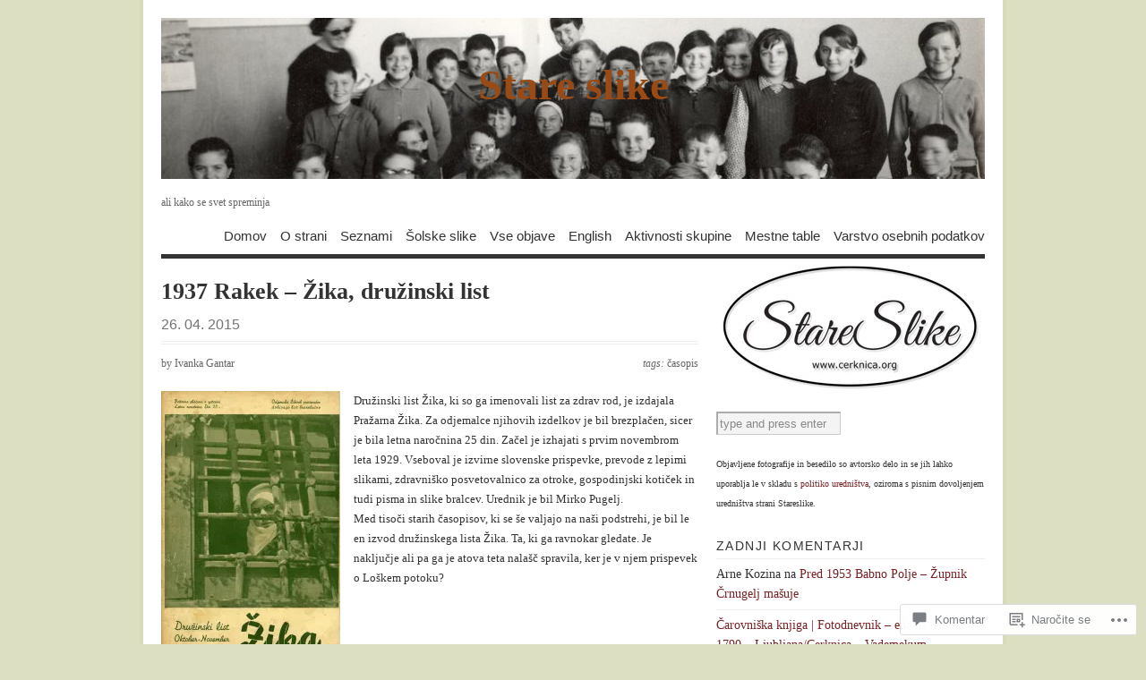

--- FILE ---
content_type: text/html; charset=UTF-8
request_url: https://stareslike.cerknica.org/2015/04/26/1937-rakek-zika-druzinski-list/
body_size: 58498
content:
<!DOCTYPE html PUBLIC "-//W3C//DTD XHTML 1.0 Transitional//EN" "http://www.w3.org/TR/xhtml1/DTD/xhtml1-transitional.dtd">
<html xmlns="http://www.w3.org/1999/xhtml" lang="skr">
<head profile="http://gmpg.org/xfn/11">
<meta http-equiv="Content-Type" content="text/html; charset=UTF-8" />
<title>1937 Rakek &#8211; Žika, družinski list | Stare slike</title>
<!--[if lt IE 8]><link rel="stylesheet" type="text/css" media="screen" href="https://s0.wp.com/wp-content/themes/pub/vigilance/stylesheets/ie.css?m=1280263635i" /><![endif]-->
<!--[if lte IE 6]><link rel="stylesheet" type="text/css" media="screen" href="https://s0.wp.com/wp-content/themes/pub/vigilance/stylesheets/ie6.css?m=1275938991i" /><![endif]-->
<link rel="pingback" href="https://stareslike.cerknica.org/xmlrpc.php" />
<meta name='robots' content='max-image-preview:large' />
<meta name="google-site-verification" content="xd56j_q5dqGSMfj821LXj2DuSOAgtA6eqDwrLdRm4-o" />

<!-- Async WordPress.com Remote Login -->
<script id="wpcom_remote_login_js">
var wpcom_remote_login_extra_auth = '';
function wpcom_remote_login_remove_dom_node_id( element_id ) {
	var dom_node = document.getElementById( element_id );
	if ( dom_node ) { dom_node.parentNode.removeChild( dom_node ); }
}
function wpcom_remote_login_remove_dom_node_classes( class_name ) {
	var dom_nodes = document.querySelectorAll( '.' + class_name );
	for ( var i = 0; i < dom_nodes.length; i++ ) {
		dom_nodes[ i ].parentNode.removeChild( dom_nodes[ i ] );
	}
}
function wpcom_remote_login_final_cleanup() {
	wpcom_remote_login_remove_dom_node_classes( "wpcom_remote_login_msg" );
	wpcom_remote_login_remove_dom_node_id( "wpcom_remote_login_key" );
	wpcom_remote_login_remove_dom_node_id( "wpcom_remote_login_validate" );
	wpcom_remote_login_remove_dom_node_id( "wpcom_remote_login_js" );
	wpcom_remote_login_remove_dom_node_id( "wpcom_request_access_iframe" );
	wpcom_remote_login_remove_dom_node_id( "wpcom_request_access_styles" );
}

// Watch for messages back from the remote login
window.addEventListener( "message", function( e ) {
	if ( e.origin === "https://r-login.wordpress.com" ) {
		var data = {};
		try {
			data = JSON.parse( e.data );
		} catch( e ) {
			wpcom_remote_login_final_cleanup();
			return;
		}

		if ( data.msg === 'LOGIN' ) {
			// Clean up the login check iframe
			wpcom_remote_login_remove_dom_node_id( "wpcom_remote_login_key" );

			var id_regex = new RegExp( /^[0-9]+$/ );
			var token_regex = new RegExp( /^.*|.*|.*$/ );
			if (
				token_regex.test( data.token )
				&& id_regex.test( data.wpcomid )
			) {
				// We have everything we need to ask for a login
				var script = document.createElement( "script" );
				script.setAttribute( "id", "wpcom_remote_login_validate" );
				script.src = '/remote-login.php?wpcom_remote_login=validate'
					+ '&wpcomid=' + data.wpcomid
					+ '&token=' + encodeURIComponent( data.token )
					+ '&host=' + window.location.protocol
					+ '//' + window.location.hostname
					+ '&postid=60528'
					+ '&is_singular=1';
				document.body.appendChild( script );
			}

			return;
		}

		// Safari ITP, not logged in, so redirect
		if ( data.msg === 'LOGIN-REDIRECT' ) {
			window.location = 'https://wordpress.com/log-in?redirect_to=' + window.location.href;
			return;
		}

		// Safari ITP, storage access failed, remove the request
		if ( data.msg === 'LOGIN-REMOVE' ) {
			var css_zap = 'html { -webkit-transition: margin-top 1s; transition: margin-top 1s; } /* 9001 */ html { margin-top: 0 !important; } * html body { margin-top: 0 !important; } @media screen and ( max-width: 782px ) { html { margin-top: 0 !important; } * html body { margin-top: 0 !important; } }';
			var style_zap = document.createElement( 'style' );
			style_zap.type = 'text/css';
			style_zap.appendChild( document.createTextNode( css_zap ) );
			document.body.appendChild( style_zap );

			var e = document.getElementById( 'wpcom_request_access_iframe' );
			e.parentNode.removeChild( e );

			document.cookie = 'wordpress_com_login_access=denied; path=/; max-age=31536000';

			return;
		}

		// Safari ITP
		if ( data.msg === 'REQUEST_ACCESS' ) {
			console.log( 'request access: safari' );

			// Check ITP iframe enable/disable knob
			if ( wpcom_remote_login_extra_auth !== 'safari_itp_iframe' ) {
				return;
			}

			// If we are in a "private window" there is no ITP.
			var private_window = false;
			try {
				var opendb = window.openDatabase( null, null, null, null );
			} catch( e ) {
				private_window = true;
			}

			if ( private_window ) {
				console.log( 'private window' );
				return;
			}

			var iframe = document.createElement( 'iframe' );
			iframe.id = 'wpcom_request_access_iframe';
			iframe.setAttribute( 'scrolling', 'no' );
			iframe.setAttribute( 'sandbox', 'allow-storage-access-by-user-activation allow-scripts allow-same-origin allow-top-navigation-by-user-activation' );
			iframe.src = 'https://r-login.wordpress.com/remote-login.php?wpcom_remote_login=request_access&origin=' + encodeURIComponent( data.origin ) + '&wpcomid=' + encodeURIComponent( data.wpcomid );

			var css = 'html { -webkit-transition: margin-top 1s; transition: margin-top 1s; } /* 9001 */ html { margin-top: 46px !important; } * html body { margin-top: 46px !important; } @media screen and ( max-width: 660px ) { html { margin-top: 71px !important; } * html body { margin-top: 71px !important; } #wpcom_request_access_iframe { display: block; height: 71px !important; } } #wpcom_request_access_iframe { border: 0px; height: 46px; position: fixed; top: 0; left: 0; width: 100%; min-width: 100%; z-index: 99999; background: #23282d; } ';

			var style = document.createElement( 'style' );
			style.type = 'text/css';
			style.id = 'wpcom_request_access_styles';
			style.appendChild( document.createTextNode( css ) );
			document.body.appendChild( style );

			document.body.appendChild( iframe );
		}

		if ( data.msg === 'DONE' ) {
			wpcom_remote_login_final_cleanup();
		}
	}
}, false );

// Inject the remote login iframe after the page has had a chance to load
// more critical resources
window.addEventListener( "DOMContentLoaded", function( e ) {
	var iframe = document.createElement( "iframe" );
	iframe.style.display = "none";
	iframe.setAttribute( "scrolling", "no" );
	iframe.setAttribute( "id", "wpcom_remote_login_key" );
	iframe.src = "https://r-login.wordpress.com/remote-login.php"
		+ "?wpcom_remote_login=key"
		+ "&origin=aHR0cHM6Ly9zdGFyZXNsaWtlLmNlcmtuaWNhLm9yZw%3D%3D"
		+ "&wpcomid=11545671"
		+ "&time=" + Math.floor( Date.now() / 1000 );
	document.body.appendChild( iframe );
}, false );
</script>
<link rel='dns-prefetch' href='//s0.wp.com' />
<link rel='dns-prefetch' href='//widgets.wp.com' />
<link rel='dns-prefetch' href='//wordpress.com' />
<link rel="alternate" type="application/rss+xml" title="Stare slike &raquo; Vir" href="https://stareslike.cerknica.org/feed/" />
<link rel="alternate" type="application/rss+xml" title="Stare slike &raquo; Vir komentarjev" href="https://stareslike.cerknica.org/comments/feed/" />
<link rel="alternate" type="application/rss+xml" title="Stare slike &raquo; 1937 Rakek &#8211; Žika, družinski&nbsp;list Vir komentarjev" href="https://stareslike.cerknica.org/2015/04/26/1937-rakek-zika-druzinski-list/feed/" />
	<script type="text/javascript">
		/* <![CDATA[ */
		function addLoadEvent(func) {
			var oldonload = window.onload;
			if (typeof window.onload != 'function') {
				window.onload = func;
			} else {
				window.onload = function () {
					oldonload();
					func();
				}
			}
		}
		/* ]]> */
	</script>
	<link crossorigin='anonymous' rel='stylesheet' id='all-css-0-1' href='/_static/??-eJx9jFEKwkAMBS/kGqqV+iOeZd3GmjabDSZb8fZaEQQRfx4MvBm4aUhFHMUh16BcBxKDEV1jmt4MuZRl+spocEWOjn3QYv5F62S2gt9Jpgk/4Rf9u5OcScjv4BfMT1HrCWYaiKMkXMRjPjTdbrvZt13Tjg8Elkqg&cssminify=yes' type='text/css' media='all' />
<style id='wp-emoji-styles-inline-css'>

	img.wp-smiley, img.emoji {
		display: inline !important;
		border: none !important;
		box-shadow: none !important;
		height: 1em !important;
		width: 1em !important;
		margin: 0 0.07em !important;
		vertical-align: -0.1em !important;
		background: none !important;
		padding: 0 !important;
	}
/*# sourceURL=wp-emoji-styles-inline-css */
</style>
<link crossorigin='anonymous' rel='stylesheet' id='all-css-2-1' href='/wp-content/plugins/gutenberg-core/v22.2.0/build/styles/block-library/style.css?m=1764855221i&cssminify=yes' type='text/css' media='all' />
<style id='wp-block-library-inline-css'>
.has-text-align-justify {
	text-align:justify;
}
.has-text-align-justify{text-align:justify;}

/*# sourceURL=wp-block-library-inline-css */
</style><style id='global-styles-inline-css'>
:root{--wp--preset--aspect-ratio--square: 1;--wp--preset--aspect-ratio--4-3: 4/3;--wp--preset--aspect-ratio--3-4: 3/4;--wp--preset--aspect-ratio--3-2: 3/2;--wp--preset--aspect-ratio--2-3: 2/3;--wp--preset--aspect-ratio--16-9: 16/9;--wp--preset--aspect-ratio--9-16: 9/16;--wp--preset--color--black: #000000;--wp--preset--color--cyan-bluish-gray: #abb8c3;--wp--preset--color--white: #ffffff;--wp--preset--color--pale-pink: #f78da7;--wp--preset--color--vivid-red: #cf2e2e;--wp--preset--color--luminous-vivid-orange: #ff6900;--wp--preset--color--luminous-vivid-amber: #fcb900;--wp--preset--color--light-green-cyan: #7bdcb5;--wp--preset--color--vivid-green-cyan: #00d084;--wp--preset--color--pale-cyan-blue: #8ed1fc;--wp--preset--color--vivid-cyan-blue: #0693e3;--wp--preset--color--vivid-purple: #9b51e0;--wp--preset--gradient--vivid-cyan-blue-to-vivid-purple: linear-gradient(135deg,rgb(6,147,227) 0%,rgb(155,81,224) 100%);--wp--preset--gradient--light-green-cyan-to-vivid-green-cyan: linear-gradient(135deg,rgb(122,220,180) 0%,rgb(0,208,130) 100%);--wp--preset--gradient--luminous-vivid-amber-to-luminous-vivid-orange: linear-gradient(135deg,rgb(252,185,0) 0%,rgb(255,105,0) 100%);--wp--preset--gradient--luminous-vivid-orange-to-vivid-red: linear-gradient(135deg,rgb(255,105,0) 0%,rgb(207,46,46) 100%);--wp--preset--gradient--very-light-gray-to-cyan-bluish-gray: linear-gradient(135deg,rgb(238,238,238) 0%,rgb(169,184,195) 100%);--wp--preset--gradient--cool-to-warm-spectrum: linear-gradient(135deg,rgb(74,234,220) 0%,rgb(151,120,209) 20%,rgb(207,42,186) 40%,rgb(238,44,130) 60%,rgb(251,105,98) 80%,rgb(254,248,76) 100%);--wp--preset--gradient--blush-light-purple: linear-gradient(135deg,rgb(255,206,236) 0%,rgb(152,150,240) 100%);--wp--preset--gradient--blush-bordeaux: linear-gradient(135deg,rgb(254,205,165) 0%,rgb(254,45,45) 50%,rgb(107,0,62) 100%);--wp--preset--gradient--luminous-dusk: linear-gradient(135deg,rgb(255,203,112) 0%,rgb(199,81,192) 50%,rgb(65,88,208) 100%);--wp--preset--gradient--pale-ocean: linear-gradient(135deg,rgb(255,245,203) 0%,rgb(182,227,212) 50%,rgb(51,167,181) 100%);--wp--preset--gradient--electric-grass: linear-gradient(135deg,rgb(202,248,128) 0%,rgb(113,206,126) 100%);--wp--preset--gradient--midnight: linear-gradient(135deg,rgb(2,3,129) 0%,rgb(40,116,252) 100%);--wp--preset--font-size--small: 13px;--wp--preset--font-size--medium: 20px;--wp--preset--font-size--large: 36px;--wp--preset--font-size--x-large: 42px;--wp--preset--font-family--albert-sans: 'Albert Sans', sans-serif;--wp--preset--font-family--alegreya: Alegreya, serif;--wp--preset--font-family--arvo: Arvo, serif;--wp--preset--font-family--bodoni-moda: 'Bodoni Moda', serif;--wp--preset--font-family--bricolage-grotesque: 'Bricolage Grotesque', sans-serif;--wp--preset--font-family--cabin: Cabin, sans-serif;--wp--preset--font-family--chivo: Chivo, sans-serif;--wp--preset--font-family--commissioner: Commissioner, sans-serif;--wp--preset--font-family--cormorant: Cormorant, serif;--wp--preset--font-family--courier-prime: 'Courier Prime', monospace;--wp--preset--font-family--crimson-pro: 'Crimson Pro', serif;--wp--preset--font-family--dm-mono: 'DM Mono', monospace;--wp--preset--font-family--dm-sans: 'DM Sans', sans-serif;--wp--preset--font-family--dm-serif-display: 'DM Serif Display', serif;--wp--preset--font-family--domine: Domine, serif;--wp--preset--font-family--eb-garamond: 'EB Garamond', serif;--wp--preset--font-family--epilogue: Epilogue, sans-serif;--wp--preset--font-family--fahkwang: Fahkwang, sans-serif;--wp--preset--font-family--figtree: Figtree, sans-serif;--wp--preset--font-family--fira-sans: 'Fira Sans', sans-serif;--wp--preset--font-family--fjalla-one: 'Fjalla One', sans-serif;--wp--preset--font-family--fraunces: Fraunces, serif;--wp--preset--font-family--gabarito: Gabarito, system-ui;--wp--preset--font-family--ibm-plex-mono: 'IBM Plex Mono', monospace;--wp--preset--font-family--ibm-plex-sans: 'IBM Plex Sans', sans-serif;--wp--preset--font-family--ibarra-real-nova: 'Ibarra Real Nova', serif;--wp--preset--font-family--instrument-serif: 'Instrument Serif', serif;--wp--preset--font-family--inter: Inter, sans-serif;--wp--preset--font-family--josefin-sans: 'Josefin Sans', sans-serif;--wp--preset--font-family--jost: Jost, sans-serif;--wp--preset--font-family--libre-baskerville: 'Libre Baskerville', serif;--wp--preset--font-family--libre-franklin: 'Libre Franklin', sans-serif;--wp--preset--font-family--literata: Literata, serif;--wp--preset--font-family--lora: Lora, serif;--wp--preset--font-family--merriweather: Merriweather, serif;--wp--preset--font-family--montserrat: Montserrat, sans-serif;--wp--preset--font-family--newsreader: Newsreader, serif;--wp--preset--font-family--noto-sans-mono: 'Noto Sans Mono', sans-serif;--wp--preset--font-family--nunito: Nunito, sans-serif;--wp--preset--font-family--open-sans: 'Open Sans', sans-serif;--wp--preset--font-family--overpass: Overpass, sans-serif;--wp--preset--font-family--pt-serif: 'PT Serif', serif;--wp--preset--font-family--petrona: Petrona, serif;--wp--preset--font-family--piazzolla: Piazzolla, serif;--wp--preset--font-family--playfair-display: 'Playfair Display', serif;--wp--preset--font-family--plus-jakarta-sans: 'Plus Jakarta Sans', sans-serif;--wp--preset--font-family--poppins: Poppins, sans-serif;--wp--preset--font-family--raleway: Raleway, sans-serif;--wp--preset--font-family--roboto: Roboto, sans-serif;--wp--preset--font-family--roboto-slab: 'Roboto Slab', serif;--wp--preset--font-family--rubik: Rubik, sans-serif;--wp--preset--font-family--rufina: Rufina, serif;--wp--preset--font-family--sora: Sora, sans-serif;--wp--preset--font-family--source-sans-3: 'Source Sans 3', sans-serif;--wp--preset--font-family--source-serif-4: 'Source Serif 4', serif;--wp--preset--font-family--space-mono: 'Space Mono', monospace;--wp--preset--font-family--syne: Syne, sans-serif;--wp--preset--font-family--texturina: Texturina, serif;--wp--preset--font-family--urbanist: Urbanist, sans-serif;--wp--preset--font-family--work-sans: 'Work Sans', sans-serif;--wp--preset--spacing--20: 0.44rem;--wp--preset--spacing--30: 0.67rem;--wp--preset--spacing--40: 1rem;--wp--preset--spacing--50: 1.5rem;--wp--preset--spacing--60: 2.25rem;--wp--preset--spacing--70: 3.38rem;--wp--preset--spacing--80: 5.06rem;--wp--preset--shadow--natural: 6px 6px 9px rgba(0, 0, 0, 0.2);--wp--preset--shadow--deep: 12px 12px 50px rgba(0, 0, 0, 0.4);--wp--preset--shadow--sharp: 6px 6px 0px rgba(0, 0, 0, 0.2);--wp--preset--shadow--outlined: 6px 6px 0px -3px rgb(255, 255, 255), 6px 6px rgb(0, 0, 0);--wp--preset--shadow--crisp: 6px 6px 0px rgb(0, 0, 0);}:where(.is-layout-flex){gap: 0.5em;}:where(.is-layout-grid){gap: 0.5em;}body .is-layout-flex{display: flex;}.is-layout-flex{flex-wrap: wrap;align-items: center;}.is-layout-flex > :is(*, div){margin: 0;}body .is-layout-grid{display: grid;}.is-layout-grid > :is(*, div){margin: 0;}:where(.wp-block-columns.is-layout-flex){gap: 2em;}:where(.wp-block-columns.is-layout-grid){gap: 2em;}:where(.wp-block-post-template.is-layout-flex){gap: 1.25em;}:where(.wp-block-post-template.is-layout-grid){gap: 1.25em;}.has-black-color{color: var(--wp--preset--color--black) !important;}.has-cyan-bluish-gray-color{color: var(--wp--preset--color--cyan-bluish-gray) !important;}.has-white-color{color: var(--wp--preset--color--white) !important;}.has-pale-pink-color{color: var(--wp--preset--color--pale-pink) !important;}.has-vivid-red-color{color: var(--wp--preset--color--vivid-red) !important;}.has-luminous-vivid-orange-color{color: var(--wp--preset--color--luminous-vivid-orange) !important;}.has-luminous-vivid-amber-color{color: var(--wp--preset--color--luminous-vivid-amber) !important;}.has-light-green-cyan-color{color: var(--wp--preset--color--light-green-cyan) !important;}.has-vivid-green-cyan-color{color: var(--wp--preset--color--vivid-green-cyan) !important;}.has-pale-cyan-blue-color{color: var(--wp--preset--color--pale-cyan-blue) !important;}.has-vivid-cyan-blue-color{color: var(--wp--preset--color--vivid-cyan-blue) !important;}.has-vivid-purple-color{color: var(--wp--preset--color--vivid-purple) !important;}.has-black-background-color{background-color: var(--wp--preset--color--black) !important;}.has-cyan-bluish-gray-background-color{background-color: var(--wp--preset--color--cyan-bluish-gray) !important;}.has-white-background-color{background-color: var(--wp--preset--color--white) !important;}.has-pale-pink-background-color{background-color: var(--wp--preset--color--pale-pink) !important;}.has-vivid-red-background-color{background-color: var(--wp--preset--color--vivid-red) !important;}.has-luminous-vivid-orange-background-color{background-color: var(--wp--preset--color--luminous-vivid-orange) !important;}.has-luminous-vivid-amber-background-color{background-color: var(--wp--preset--color--luminous-vivid-amber) !important;}.has-light-green-cyan-background-color{background-color: var(--wp--preset--color--light-green-cyan) !important;}.has-vivid-green-cyan-background-color{background-color: var(--wp--preset--color--vivid-green-cyan) !important;}.has-pale-cyan-blue-background-color{background-color: var(--wp--preset--color--pale-cyan-blue) !important;}.has-vivid-cyan-blue-background-color{background-color: var(--wp--preset--color--vivid-cyan-blue) !important;}.has-vivid-purple-background-color{background-color: var(--wp--preset--color--vivid-purple) !important;}.has-black-border-color{border-color: var(--wp--preset--color--black) !important;}.has-cyan-bluish-gray-border-color{border-color: var(--wp--preset--color--cyan-bluish-gray) !important;}.has-white-border-color{border-color: var(--wp--preset--color--white) !important;}.has-pale-pink-border-color{border-color: var(--wp--preset--color--pale-pink) !important;}.has-vivid-red-border-color{border-color: var(--wp--preset--color--vivid-red) !important;}.has-luminous-vivid-orange-border-color{border-color: var(--wp--preset--color--luminous-vivid-orange) !important;}.has-luminous-vivid-amber-border-color{border-color: var(--wp--preset--color--luminous-vivid-amber) !important;}.has-light-green-cyan-border-color{border-color: var(--wp--preset--color--light-green-cyan) !important;}.has-vivid-green-cyan-border-color{border-color: var(--wp--preset--color--vivid-green-cyan) !important;}.has-pale-cyan-blue-border-color{border-color: var(--wp--preset--color--pale-cyan-blue) !important;}.has-vivid-cyan-blue-border-color{border-color: var(--wp--preset--color--vivid-cyan-blue) !important;}.has-vivid-purple-border-color{border-color: var(--wp--preset--color--vivid-purple) !important;}.has-vivid-cyan-blue-to-vivid-purple-gradient-background{background: var(--wp--preset--gradient--vivid-cyan-blue-to-vivid-purple) !important;}.has-light-green-cyan-to-vivid-green-cyan-gradient-background{background: var(--wp--preset--gradient--light-green-cyan-to-vivid-green-cyan) !important;}.has-luminous-vivid-amber-to-luminous-vivid-orange-gradient-background{background: var(--wp--preset--gradient--luminous-vivid-amber-to-luminous-vivid-orange) !important;}.has-luminous-vivid-orange-to-vivid-red-gradient-background{background: var(--wp--preset--gradient--luminous-vivid-orange-to-vivid-red) !important;}.has-very-light-gray-to-cyan-bluish-gray-gradient-background{background: var(--wp--preset--gradient--very-light-gray-to-cyan-bluish-gray) !important;}.has-cool-to-warm-spectrum-gradient-background{background: var(--wp--preset--gradient--cool-to-warm-spectrum) !important;}.has-blush-light-purple-gradient-background{background: var(--wp--preset--gradient--blush-light-purple) !important;}.has-blush-bordeaux-gradient-background{background: var(--wp--preset--gradient--blush-bordeaux) !important;}.has-luminous-dusk-gradient-background{background: var(--wp--preset--gradient--luminous-dusk) !important;}.has-pale-ocean-gradient-background{background: var(--wp--preset--gradient--pale-ocean) !important;}.has-electric-grass-gradient-background{background: var(--wp--preset--gradient--electric-grass) !important;}.has-midnight-gradient-background{background: var(--wp--preset--gradient--midnight) !important;}.has-small-font-size{font-size: var(--wp--preset--font-size--small) !important;}.has-medium-font-size{font-size: var(--wp--preset--font-size--medium) !important;}.has-large-font-size{font-size: var(--wp--preset--font-size--large) !important;}.has-x-large-font-size{font-size: var(--wp--preset--font-size--x-large) !important;}.has-albert-sans-font-family{font-family: var(--wp--preset--font-family--albert-sans) !important;}.has-alegreya-font-family{font-family: var(--wp--preset--font-family--alegreya) !important;}.has-arvo-font-family{font-family: var(--wp--preset--font-family--arvo) !important;}.has-bodoni-moda-font-family{font-family: var(--wp--preset--font-family--bodoni-moda) !important;}.has-bricolage-grotesque-font-family{font-family: var(--wp--preset--font-family--bricolage-grotesque) !important;}.has-cabin-font-family{font-family: var(--wp--preset--font-family--cabin) !important;}.has-chivo-font-family{font-family: var(--wp--preset--font-family--chivo) !important;}.has-commissioner-font-family{font-family: var(--wp--preset--font-family--commissioner) !important;}.has-cormorant-font-family{font-family: var(--wp--preset--font-family--cormorant) !important;}.has-courier-prime-font-family{font-family: var(--wp--preset--font-family--courier-prime) !important;}.has-crimson-pro-font-family{font-family: var(--wp--preset--font-family--crimson-pro) !important;}.has-dm-mono-font-family{font-family: var(--wp--preset--font-family--dm-mono) !important;}.has-dm-sans-font-family{font-family: var(--wp--preset--font-family--dm-sans) !important;}.has-dm-serif-display-font-family{font-family: var(--wp--preset--font-family--dm-serif-display) !important;}.has-domine-font-family{font-family: var(--wp--preset--font-family--domine) !important;}.has-eb-garamond-font-family{font-family: var(--wp--preset--font-family--eb-garamond) !important;}.has-epilogue-font-family{font-family: var(--wp--preset--font-family--epilogue) !important;}.has-fahkwang-font-family{font-family: var(--wp--preset--font-family--fahkwang) !important;}.has-figtree-font-family{font-family: var(--wp--preset--font-family--figtree) !important;}.has-fira-sans-font-family{font-family: var(--wp--preset--font-family--fira-sans) !important;}.has-fjalla-one-font-family{font-family: var(--wp--preset--font-family--fjalla-one) !important;}.has-fraunces-font-family{font-family: var(--wp--preset--font-family--fraunces) !important;}.has-gabarito-font-family{font-family: var(--wp--preset--font-family--gabarito) !important;}.has-ibm-plex-mono-font-family{font-family: var(--wp--preset--font-family--ibm-plex-mono) !important;}.has-ibm-plex-sans-font-family{font-family: var(--wp--preset--font-family--ibm-plex-sans) !important;}.has-ibarra-real-nova-font-family{font-family: var(--wp--preset--font-family--ibarra-real-nova) !important;}.has-instrument-serif-font-family{font-family: var(--wp--preset--font-family--instrument-serif) !important;}.has-inter-font-family{font-family: var(--wp--preset--font-family--inter) !important;}.has-josefin-sans-font-family{font-family: var(--wp--preset--font-family--josefin-sans) !important;}.has-jost-font-family{font-family: var(--wp--preset--font-family--jost) !important;}.has-libre-baskerville-font-family{font-family: var(--wp--preset--font-family--libre-baskerville) !important;}.has-libre-franklin-font-family{font-family: var(--wp--preset--font-family--libre-franklin) !important;}.has-literata-font-family{font-family: var(--wp--preset--font-family--literata) !important;}.has-lora-font-family{font-family: var(--wp--preset--font-family--lora) !important;}.has-merriweather-font-family{font-family: var(--wp--preset--font-family--merriweather) !important;}.has-montserrat-font-family{font-family: var(--wp--preset--font-family--montserrat) !important;}.has-newsreader-font-family{font-family: var(--wp--preset--font-family--newsreader) !important;}.has-noto-sans-mono-font-family{font-family: var(--wp--preset--font-family--noto-sans-mono) !important;}.has-nunito-font-family{font-family: var(--wp--preset--font-family--nunito) !important;}.has-open-sans-font-family{font-family: var(--wp--preset--font-family--open-sans) !important;}.has-overpass-font-family{font-family: var(--wp--preset--font-family--overpass) !important;}.has-pt-serif-font-family{font-family: var(--wp--preset--font-family--pt-serif) !important;}.has-petrona-font-family{font-family: var(--wp--preset--font-family--petrona) !important;}.has-piazzolla-font-family{font-family: var(--wp--preset--font-family--piazzolla) !important;}.has-playfair-display-font-family{font-family: var(--wp--preset--font-family--playfair-display) !important;}.has-plus-jakarta-sans-font-family{font-family: var(--wp--preset--font-family--plus-jakarta-sans) !important;}.has-poppins-font-family{font-family: var(--wp--preset--font-family--poppins) !important;}.has-raleway-font-family{font-family: var(--wp--preset--font-family--raleway) !important;}.has-roboto-font-family{font-family: var(--wp--preset--font-family--roboto) !important;}.has-roboto-slab-font-family{font-family: var(--wp--preset--font-family--roboto-slab) !important;}.has-rubik-font-family{font-family: var(--wp--preset--font-family--rubik) !important;}.has-rufina-font-family{font-family: var(--wp--preset--font-family--rufina) !important;}.has-sora-font-family{font-family: var(--wp--preset--font-family--sora) !important;}.has-source-sans-3-font-family{font-family: var(--wp--preset--font-family--source-sans-3) !important;}.has-source-serif-4-font-family{font-family: var(--wp--preset--font-family--source-serif-4) !important;}.has-space-mono-font-family{font-family: var(--wp--preset--font-family--space-mono) !important;}.has-syne-font-family{font-family: var(--wp--preset--font-family--syne) !important;}.has-texturina-font-family{font-family: var(--wp--preset--font-family--texturina) !important;}.has-urbanist-font-family{font-family: var(--wp--preset--font-family--urbanist) !important;}.has-work-sans-font-family{font-family: var(--wp--preset--font-family--work-sans) !important;}
/*# sourceURL=global-styles-inline-css */
</style>

<style id='classic-theme-styles-inline-css'>
/*! This file is auto-generated */
.wp-block-button__link{color:#fff;background-color:#32373c;border-radius:9999px;box-shadow:none;text-decoration:none;padding:calc(.667em + 2px) calc(1.333em + 2px);font-size:1.125em}.wp-block-file__button{background:#32373c;color:#fff;text-decoration:none}
/*# sourceURL=/wp-includes/css/classic-themes.min.css */
</style>
<link crossorigin='anonymous' rel='stylesheet' id='all-css-4-1' href='/_static/??-eJx9j9sOwjAIhl/[base64]&cssminify=yes' type='text/css' media='all' />
<link rel='stylesheet' id='verbum-gutenberg-css-css' href='https://widgets.wp.com/verbum-block-editor/block-editor.css?ver=1738686361' media='all' />
<link crossorigin='anonymous' rel='stylesheet' id='all-css-6-1' href='/_static/??-eJx9jV0OwjAMgy9EiaZN/DwgzrJVoQTSplrTIW5PAAkGSLzZX2IbLtl5SYpJIVaXuQZKBbzEaMgxndFc+SJLIwsgSKJk6fISz8OsU48YrSHXASYKxH3yCEWvjD+vs/kRB5ZgMjy23/ZfKKA4Ft8rSfow7sA9jffoPu6addestm3bbU43OxZd0A==&cssminify=yes' type='text/css' media='all' />
<link crossorigin='anonymous' rel='stylesheet' id='print-css-7-1' href='/wp-content/mu-plugins/global-print/global-print.css?m=1465851035i&cssminify=yes' type='text/css' media='print' />
<style id='jetpack-global-styles-frontend-style-inline-css'>
:root { --font-headings: unset; --font-base: unset; --font-headings-default: -apple-system,BlinkMacSystemFont,"Segoe UI",Roboto,Oxygen-Sans,Ubuntu,Cantarell,"Helvetica Neue",sans-serif; --font-base-default: -apple-system,BlinkMacSystemFont,"Segoe UI",Roboto,Oxygen-Sans,Ubuntu,Cantarell,"Helvetica Neue",sans-serif;}
/*# sourceURL=jetpack-global-styles-frontend-style-inline-css */
</style>
<link crossorigin='anonymous' rel='stylesheet' id='all-css-10-1' href='/_static/??-eJyNjcEKwjAQRH/IuFRT6kX8FNkmS5K6yQY3Qfx7bfEiXrwM82B4A49qnJRGpUHupnIPqSgs1Cq624chi6zhO5OCRryTR++fW00l7J3qDv43XVNxoOISsmEJol/wY2uR8vs3WggsM/I6uOTzMI3Hw8lOg11eUT1JKA==&cssminify=yes' type='text/css' media='all' />
<script type="text/javascript" id="jetpack_related-posts-js-extra">
/* <![CDATA[ */
var related_posts_js_options = {"post_heading":"h4"};
//# sourceURL=jetpack_related-posts-js-extra
/* ]]> */
</script>
<script type="text/javascript" id="wpcom-actionbar-placeholder-js-extra">
/* <![CDATA[ */
var actionbardata = {"siteID":"11545671","postID":"60528","siteURL":"https://stareslike.cerknica.org","xhrURL":"https://stareslike.cerknica.org/wp-admin/admin-ajax.php","nonce":"761f12cbc2","isLoggedIn":"","statusMessage":"","subsEmailDefault":"instantly","proxyScriptUrl":"https://s0.wp.com/wp-content/js/wpcom-proxy-request.js?m=1513050504i&amp;ver=20211021","shortlink":"https://wp.me/pMryv-fKg","i18n":{"followedText":"New posts from this site will now appear in your \u003Ca href=\"https://wordpress.com/reader\"\u003EReader\u003C/a\u003E","foldBar":"Skrij to vrstico","unfoldBar":"Expand this bar","shortLinkCopied":"Shortlink copied to clipboard."}};
//# sourceURL=wpcom-actionbar-placeholder-js-extra
/* ]]> */
</script>
<script type="text/javascript" id="jetpack-mu-wpcom-settings-js-before">
/* <![CDATA[ */
var JETPACK_MU_WPCOM_SETTINGS = {"assetsUrl":"https://s0.wp.com/wp-content/mu-plugins/jetpack-mu-wpcom-plugin/moon/jetpack_vendor/automattic/jetpack-mu-wpcom/src/build/"};
//# sourceURL=jetpack-mu-wpcom-settings-js-before
/* ]]> */
</script>
<script crossorigin='anonymous' type='text/javascript'  src='/_static/??/wp-content/mu-plugins/jetpack-plugin/moon/_inc/build/related-posts/related-posts.min.js,/wp-content/js/rlt-proxy.js?m=1755006225j'></script>
<script type="text/javascript" id="rlt-proxy-js-after">
/* <![CDATA[ */
	rltInitialize( {"token":null,"iframeOrigins":["https:\/\/widgets.wp.com"]} );
//# sourceURL=rlt-proxy-js-after
/* ]]> */
</script>
<link rel="EditURI" type="application/rsd+xml" title="RSD" href="https://stareslike.wordpress.com/xmlrpc.php?rsd" />
<meta name="generator" content="WordPress.com" />
<link rel="canonical" href="https://stareslike.cerknica.org/2015/04/26/1937-rakek-zika-druzinski-list/" />
<link rel='shortlink' href='https://wp.me/pMryv-fKg' />
<link rel="alternate" type="application/json+oembed" href="https://public-api.wordpress.com/oembed/?format=json&amp;url=https%3A%2F%2Fstareslike.cerknica.org%2F2015%2F04%2F26%2F1937-rakek-zika-druzinski-list%2F&amp;for=wpcom-auto-discovery" /><link rel="alternate" type="application/xml+oembed" href="https://public-api.wordpress.com/oembed/?format=xml&amp;url=https%3A%2F%2Fstareslike.cerknica.org%2F2015%2F04%2F26%2F1937-rakek-zika-druzinski-list%2F&amp;for=wpcom-auto-discovery" />
<!-- Jetpack Open Graph Tags -->
<meta property="og:type" content="article" />
<meta property="og:title" content="1937 Rakek &#8211; Žika, družinski list" />
<meta property="og:url" content="https://stareslike.cerknica.org/2015/04/26/1937-rakek-zika-druzinski-list/" />
<meta property="og:description" content="Družinski list Žika, ki so ga imenovali list za zdrav rod, je izdajala Pražarna Žika. Za odjemalce njihovih izdelkov je bil brezplačen, sicer je bila letna naročnina 25 din. Začel je izhajati s prv…" />
<meta property="article:published_time" content="2015-04-26T04:55:25+00:00" />
<meta property="article:modified_time" content="2015-04-24T06:44:10+00:00" />
<meta property="og:site_name" content="Stare slike" />
<meta property="og:image" content="https://stareslike.cerknica.org/wp-content/uploads/2015/02/150119172.jpg?w=200" />
<meta property="og:image:width" content="200" />
<meta property="og:image:height" content="300" />
<meta property="og:image:alt" content="150119172" />
<meta property="og:locale" content="sl_SI" />
<meta property="article:publisher" content="https://www.facebook.com/WordPresscom" />
<meta name="twitter:text:title" content="1937 Rakek &#8211; Žika, družinski&nbsp;list" />
<meta name="twitter:image" content="https://stareslike.cerknica.org/wp-content/uploads/2015/02/150119172.jpg?w=144" />
<meta name="twitter:image:alt" content="150119172" />
<meta name="twitter:card" content="summary" />

<!-- End Jetpack Open Graph Tags -->
<link rel="shortcut icon" type="image/x-icon" href="https://secure.gravatar.com/blavatar/52db5f6b97746e2adbdc21c652ff6e3bce31cc7edd01305cb3d6df297f5b549c?s=32" sizes="16x16" />
<link rel="icon" type="image/x-icon" href="https://secure.gravatar.com/blavatar/52db5f6b97746e2adbdc21c652ff6e3bce31cc7edd01305cb3d6df297f5b549c?s=32" sizes="16x16" />
<link rel="apple-touch-icon" href="https://secure.gravatar.com/blavatar/52db5f6b97746e2adbdc21c652ff6e3bce31cc7edd01305cb3d6df297f5b549c?s=114" />
<link rel='openid.server' href='https://stareslike.cerknica.org/?openidserver=1' />
<link rel='openid.delegate' href='https://stareslike.cerknica.org/' />
<link rel="search" type="application/opensearchdescription+xml" href="https://stareslike.cerknica.org/osd.xml" title="Stare slike" />
<link rel="search" type="application/opensearchdescription+xml" href="https://s1.wp.com/opensearch.xml" title="WordPress.com" />
		<style id="wpcom-hotfix-masterbar-style">
			@media screen and (min-width: 783px) {
				#wpadminbar .quicklinks li#wp-admin-bar-my-account.with-avatar > a img {
					margin-top: 5px;
				}
			}
		</style>
				<style type="text/css" media="screen">
			body { background-color: #dcdfc2; }
			#wrapper{
				padding: 0 20px 10px 20px;
				border-left: 4px solid #d7dab9;
				border-right: 4px solid #d7dab9;
			}
			.sticky .entry {
				background-color: ##d7dab9;
				padding: 10px;
			}
			.alert-box, .highlight-box { border: 1px solid #d7dab9; }
			#content a:link, #content a:visited { color: #772124; }
			#sidebar a:link, #sidebar a:visited { color: #772124; }
			#title a:hover { color: #772124; }
			#nav ul li a:hover, #nav ul li:hover > a, #nav ul li.current_page_item > a, #nav ul li.current_page_parent > a, #nav ul li.current_page_ancestor > a, #nav ul li.current-cat > a, #nav ul li.current-menu-ancestor > a, #nav ul li.current-menu-item > a, #nav ul li.current-menu-parent a {
				color: #772124;
				border-top: 4px solid #772124;
			}
			.post-header h1 a:hover, .post-header h2 a:hover { color: #772124; }
			.comments a:hover { color: #772124; }
			.meta a:hover { color: #772124; }
			.post-footer a:hover { color: #772124; }
			#footer a:hover { color: #772124; }
			#content .entry a:hover { color: #58181b; }
			#wrapper #sidebar a:hover { color: #58181b; }
			#content .post-header h1 a:hover, #content .post-header h2 a:hover { color: #772124; }
			#content .comments a:hover { color: #772124; }
			#content .meta a:hover { color: #772124; }
			#content .reply a:hover { color: #772124; }
			#content .reply a:link, #reply .c-permalink a:visited { color: #aaa; }
			#content .c-permalink a:link, #content .c-permalink a:visited { color: #ccc; }
			#content .post-footer a:link, #content .post-footer a:visited { color: #333; }
			#content .comments a { color: #757575;  }
			#footer a:hover { color: #772124; }
			#footer a:link, #footer a:visited { color: #666; }
		</style>

		
		<style type="text/css" media="screen">
			#wrapper{ background: #fff; }
			#content .post-header h1 a:link, #content .post-header h1 a:visited, #content .post-header h2 a:link, #content .post-header h2 a:visited  { color: #444; }
			#content .meta a:link, #content .meta a:visited { color: #666; }
		</style>

		
		<style type="text/css" media="screen">
		/*Hide hover colors on comment images and sidebar menu images
		------------------------------------------------------------ */
		.comments a:hover { background-position: 0 4px; }
		ul li.widget ul li a:hover { background-position: 0 6px; }
	</style>
	<style type="text/css">.recentcomments a{display:inline !important;padding:0 !important;margin:0 !important;}</style>		<style type="text/css">
			.recentcomments a {
				display: inline !important;
				padding: 0 !important;
				margin: 0 !important;
			}

			table.recentcommentsavatartop img.avatar, table.recentcommentsavatarend img.avatar {
				border: 0px;
				margin: 0;
			}

			table.recentcommentsavatartop a, table.recentcommentsavatarend a {
				border: 0px !important;
				background-color: transparent !important;
			}

			td.recentcommentsavatarend, td.recentcommentsavatartop {
				padding: 0px 0px 1px 0px;
				margin: 0px;
			}

			td.recentcommentstextend {
				border: none !important;
				padding: 0px 0px 2px 10px;
			}

			.rtl td.recentcommentstextend {
				padding: 0px 10px 2px 0px;
			}

			td.recentcommentstexttop {
				border: none;
				padding: 0px 0px 0px 10px;
			}

			.rtl td.recentcommentstexttop {
				padding: 0px 10px 0px 0px;
			}
		</style>
		<meta name="description" content="Družinski list Žika, ki so ga imenovali list za zdrav rod, je izdajala Pražarna Žika. Za odjemalce njihovih izdelkov je bil brezplačen, sicer je bila letna naročnina 25 din. Začel je izhajati s prvim novembrom leta 1929. Vseboval je izvirne slovenske prispevke, prevode z lepimi slikami, zdravniško posvetovalnico za otroke, gospodinjski kotiček in tudi pisma&hellip;" />
	<style type="text/css">
			#title {
			background: url(https://stareslike.cerknica.org/wp-content/uploads/2010/01/cropped-5b1.jpg) no-repeat;
			height: 180px;
		}
				#title a { color: #994a15 }
		</style>
			<link rel="stylesheet" id="custom-css-css" type="text/css" href="https://s0.wp.com/?custom-css=1&#038;csblog=Mryv&#038;cscache=6&#038;csrev=6" />
			<link crossorigin='anonymous' rel='stylesheet' id='all-css-0-3' href='/_static/??-eJydzMEKwkAMBNAfcg3VSr2InyJtGsq22U1osiz+vS2oZ/E2MwwPqgaU7JQdUgnKZYrZYCbXHpd3hySS4REzwsCCi4HVqLQe0ewAvwtJxsJkgP0qxYi/p8/wL1jjOJEbuGhQsS2ZP5l27p5uTXc5n65t17TzC87EWdk=&cssminify=yes' type='text/css' media='all' />
</head>
<body class="wp-singular post-template-default single single-post postid-60528 single-format-standard wp-theme-pubvigilance customizer-styles-applied vigilance-light jetpack-reblog-enabled">
	<div class="skip-content"><a href="#content">Preskoči na vsebino</a></div>
	<div id="wrapper">
				<div id="header" class="clear">
			<div id="title"><a href="https://stareslike.cerknica.org"><span>Stare slike</span></a></div>			<div id="description">
				<h2>ali kako se svet spreminja</h2>
			</div><!--end description-->
			<div id="nav">
				<ul id="menu-prvotni" class="menu"><li id="menu-item-4073" class="menu-item menu-item-type-custom menu-item-object-custom menu-item-4073"><a href="https://stareslike.wordpress.com/" title="domača stran">Domov</a></li>
<li id="menu-item-4074" class="menu-item menu-item-type-post_type menu-item-object-page menu-item-has-children menu-item-4074"><a href="https://stareslike.cerknica.org/about/">O strani</a>
<ul class="sub-menu">
	<li id="menu-item-29828" class="menu-item menu-item-type-post_type menu-item-object-page menu-item-29828"><a href="https://stareslike.cerknica.org/about/sodelavci/">Sodelavci</a></li>
	<li id="menu-item-6616" class="menu-item menu-item-type-post_type menu-item-object-page menu-item-6616"><a href="https://stareslike.cerknica.org/about/seznam-zbirk/">Zbirke</a></li>
	<li id="menu-item-27194" class="menu-item menu-item-type-post_type menu-item-object-page menu-item-27194"><a href="https://stareslike.cerknica.org/about/principle/">Kaj naredimo</a></li>
	<li id="menu-item-6619" class="menu-item menu-item-type-post_type menu-item-object-page menu-item-6619"><a href="https://stareslike.cerknica.org/about/viri/">Viri</a></li>
	<li id="menu-item-129993" class="menu-item menu-item-type-post_type menu-item-object-page menu-item-has-children menu-item-129993"><a href="https://stareslike.cerknica.org/about/sistem/">Sistem</a>
	<ul class="sub-menu">
		<li id="menu-item-129994" class="menu-item menu-item-type-post_type menu-item-object-page menu-item-129994"><a href="https://stareslike.cerknica.org/about/sistem/gdpr-dnevnik/">GDPR dnevnik</a></li>
	</ul>
</li>
</ul>
</li>
<li id="menu-item-4075" class="menu-item menu-item-type-post_type menu-item-object-page menu-item-4075"><a href="https://stareslike.cerknica.org/seznami/">Seznami</a></li>
<li id="menu-item-4077" class="menu-item menu-item-type-post_type menu-item-object-page menu-item-4077"><a href="https://stareslike.cerknica.org/solske-slike/">Šolske slike</a></li>
<li id="menu-item-4076" class="menu-item menu-item-type-post_type menu-item-object-page menu-item-4076"><a href="https://stareslike.cerknica.org/vse-objave/">Vse objave</a></li>
<li id="menu-item-6697" class="menu-item menu-item-type-post_type menu-item-object-page menu-item-6697"><a href="https://stareslike.cerknica.org/stareslike-in-english/">English</a></li>
<li id="menu-item-40960" class="menu-item menu-item-type-post_type menu-item-object-page menu-item-40960"><a href="https://stareslike.cerknica.org/about/aktivnosti-skupine/">Aktivnosti skupine</a></li>
<li id="menu-item-92975" class="menu-item menu-item-type-post_type menu-item-object-page menu-item-92975"><a href="https://stareslike.cerknica.org/mestne-table/">Mestne table</a></li>
<li id="menu-item-93674" class="menu-item menu-item-type-post_type menu-item-object-page menu-item-93674"><a href="https://stareslike.cerknica.org/about/varstvo-osebnih-podatkov/">Varstvo osebnih podatkov</a></li>
</ul>			</div><!--end nav-->
		</div><!--end header-->
		<div id="content" class="pad">
									<div id="post-60528" class="post-60528 post type-post status-publish format-standard hentry category-353276 category-avtor-neznan category-publikacija category-rakek tag-casopis">
			<div class="post-header">
				<h1>1937 Rakek &#8211; Žika, družinski&nbsp;list</h1>
				<div id="single-date" class="date">26. 04. 2015</div>
			</div><!--end post header-->
			<div class="meta clear">
				<div class="tags">tags: <a href="https://stareslike.cerknica.org/tag/casopis/" rel="tag">časopis</a></div>
				<div class="author">
					<span class="by-author"><span class="sep">by</span> <span class="author vcard"><a class="url fn n" href="https://stareslike.cerknica.org/author/auroraborealis1960/" title="Oglejte si vse prispevke od Ivanka Gantar" rel="author">Ivanka Gantar</a></span> </span>				</div>
			</div><!--end meta-->
			<div class="entry clear">
								<p><a href="https://stareslike.cerknica.org/wp-content/uploads/2015/02/150119172.jpg"><img data-attachment-id="60529" data-permalink="https://stareslike.cerknica.org/2015/04/26/1937-rakek-zika-druzinski-list/attachment/150119172/" data-orig-file="https://stareslike.cerknica.org/wp-content/uploads/2015/02/150119172.jpg" data-orig-size="683,1024" data-comments-opened="1" data-image-meta="{&quot;aperture&quot;:&quot;0&quot;,&quot;credit&quot;:&quot;Picasa&quot;,&quot;camera&quot;:&quot;&quot;,&quot;caption&quot;:&quot;&quot;,&quot;created_timestamp&quot;:&quot;1422999922&quot;,&quot;copyright&quot;:&quot;&quot;,&quot;focal_length&quot;:&quot;0&quot;,&quot;iso&quot;:&quot;0&quot;,&quot;shutter_speed&quot;:&quot;0&quot;,&quot;title&quot;:&quot;&quot;,&quot;orientation&quot;:&quot;0&quot;}" data-image-title="150119172" data-image-description="" data-image-caption="" data-medium-file="https://stareslike.cerknica.org/wp-content/uploads/2015/02/150119172.jpg?w=200" data-large-file="https://stareslike.cerknica.org/wp-content/uploads/2015/02/150119172.jpg?w=600" class="alignleft wp-image-60529 size-medium" src="https://stareslike.cerknica.org/wp-content/uploads/2015/02/150119172.jpg?w=200&#038;h=300" alt="150119172" width="200" height="300" srcset="https://stareslike.cerknica.org/wp-content/uploads/2015/02/150119172.jpg?w=200 200w, https://stareslike.cerknica.org/wp-content/uploads/2015/02/150119172.jpg?w=400 400w, https://stareslike.cerknica.org/wp-content/uploads/2015/02/150119172.jpg?w=100 100w" sizes="(max-width: 200px) 100vw, 200px" /></a>Družinski list Žika, ki so ga imenovali list za zdrav rod, je izdajala Pražarna Žika. Za odjemalce njihovih izdelkov je bil brezplačen, sicer je bila letna naročnina 25 din. Začel je izhajati s prvim novembrom leta 1929. Vseboval je izvirne slovenske prispevke, prevode z lepimi slikami, zdravniško posvetovalnico za otroke, gospodinjski kotiček in tudi pisma in slike bralcev. Urednik je bil Mirko Pugelj.<br />
Med tisoči starih časopisov, ki se še valjajo na naši podstrehi, je bil le en izvod družinskega lista Žika. Ta, ki ga ravnokar gledate. Je naključje ali pa ga je atova teta nalašč spravila, ker je v njem prispevek o Loškem potoku?</p>
<p><span id="more-60528"></span></p>
<div style="clear:both;border-top:1px solid gray;padding-top:10px">
Verjetno vsi poznate vic, ko je profesor na izpitu vprašal študenta, naj mu pove kaj o črvu. In ker ni ničesar vedel, je dejal: »Črv je žival, ki jo včasih pohodi konj.« In je začel govoriti o konju. Tako bom naredila pravkar jaz. Torej preidimo na konja. In to paradnega. Prispevek o Loškem potoku je napisal dr. Anton Debeljak, kar pa ni več naključje. Rodil se je namreč v Šegovi vasi v Loškem potoku leta 1888. Družina se je še pred prvo svetovno vojno preselila v zaselek Matevljek. Poučeval je na idrijski realki in kasneje doktoriral na ljubljanski Univerzi. Pisal je pesmi, prozo, literarne eseje, ocene, politične članke. Poročila in potopise pa je pisal za vse takratne časopise in revije. Za tuje časopise je pisal o naši kulturi in književnosti. Bil je tudi uspešen prevajalec. Izdal je dve svoji pesniški zbirki. Bil je odličen poznavalec slovenščine in učen leksikograf. Do zadnjega je delal kot jezikoslovec in bil vnet etimolog. Vedno je imel s seboj svinčnik in papir. V levem žepu je hranil prazne liste, v desnem pa popisane. Umrl je leta 1952 v Lovranu na Hrvaškem. Tri leta po njegovi smrti je izšlo njegovo življenjsko delo – prevod Balzacovih Okroglih povesti, s katerim se je ukvarjal več kot 20 let in je nesporno eden od viškov prevajalske umetnosti.</div>
<div style="clear:both;border-top:1px solid gray;padding-top:10px"></div>
<p><a href="http://cerknica.org/stareslike/2015/150119172.pdf"><img data-attachment-id="60530" data-permalink="https://stareslike.cerknica.org/2015/04/26/1937-rakek-zika-druzinski-list/150119172-2/" data-orig-file="https://stareslike.cerknica.org/wp-content/uploads/2015/02/1501191721.jpg" data-orig-size="200,150" data-comments-opened="1" data-image-meta="{&quot;aperture&quot;:&quot;0&quot;,&quot;credit&quot;:&quot;Picasa&quot;,&quot;camera&quot;:&quot;&quot;,&quot;caption&quot;:&quot;&quot;,&quot;created_timestamp&quot;:&quot;1422999922&quot;,&quot;copyright&quot;:&quot;&quot;,&quot;focal_length&quot;:&quot;0&quot;,&quot;iso&quot;:&quot;0&quot;,&quot;shutter_speed&quot;:&quot;0&quot;,&quot;title&quot;:&quot;&quot;,&quot;orientation&quot;:&quot;1&quot;}" data-image-title="150119172" data-image-description="" data-image-caption="" data-medium-file="https://stareslike.cerknica.org/wp-content/uploads/2015/02/1501191721.jpg?w=200" data-large-file="https://stareslike.cerknica.org/wp-content/uploads/2015/02/1501191721.jpg?w=200" class="aligncenter size-full wp-image-60530" src="https://stareslike.cerknica.org/wp-content/uploads/2015/02/1501191721.jpg?w=600" alt="150119172"   /></a></p>
<p>&nbsp;</p>
<div style="clear:both;border-top:1px solid gray;padding-top:10px"></div>
<p>Slovarček:</p>
<ul>
<li><em>etimolog</em>: strokovnjak za etimologijo</li>
<li><em>etimologija</em>: veda o zgodovini besed, posebno njihovega izvora in pomena</li>
</ul>
<p>Viri:</p>
<ul>
<li><a href="http://www.os-loskipotok.si/Dr%20Anton%20Debeljak/Domov.aspx" rel="nofollow">http://www.os-loskipotok.si/Dr%20Anton%20Debeljak/Domov.aspx</a></li>
</ul>
<p><em>Kraj: Rakek<br />
Datum: 1937<br />
Avtor: neznan<br />
Zbirka: Ivanka Gantar<br />
Skenirano: 19. 1. 2015<br />
Oblika: publikacija<br />
</em></p>
<div id="jp-post-flair" class="sharedaddy sd-like-enabled sd-sharing-enabled"><div class="sharedaddy sd-sharing-enabled"><div class="robots-nocontent sd-block sd-social sd-social-icon-text sd-sharing"><h3 class="sd-title">Povej naprej:</h3><div class="sd-content"><ul><li class="share-email"><a rel="nofollow noopener noreferrer"
				data-shared="sharing-email-60528"
				class="share-email sd-button share-icon"
				href="mailto:?subject=%5BShared%20Post%5D%201937%20Rakek%20-%20%C5%BDika%2C%20dru%C5%BEinski%20list&#038;body=https%3A%2F%2Fstareslike.cerknica.org%2F2015%2F04%2F26%2F1937-rakek-zika-druzinski-list%2F&#038;share=email"
				target="_blank"
				aria-labelledby="sharing-email-60528"
				data-email-share-error-title="Do you have email set up?" data-email-share-error-text="If you&#039;re having problems sharing via email, you might not have email set up for your browser. You may need to create a new email yourself." data-email-share-nonce="9765ae5544" data-email-share-track-url="https://stareslike.cerknica.org/2015/04/26/1937-rakek-zika-druzinski-list/?share=email">
				<span id="sharing-email-60528" hidden>Email a link to a friend (Opens in new window)</span>
				<span>E-pošta</span>
			</a></li><li class="share-facebook"><a rel="nofollow noopener noreferrer"
				data-shared="sharing-facebook-60528"
				class="share-facebook sd-button share-icon"
				href="https://stareslike.cerknica.org/2015/04/26/1937-rakek-zika-druzinski-list/?share=facebook"
				target="_blank"
				aria-labelledby="sharing-facebook-60528"
				>
				<span id="sharing-facebook-60528" hidden>Share on Facebook (Opens in new window)</span>
				<span>Facebook</span>
			</a></li><li class="share-custom share-custom-printamppdf"><a rel="nofollow noopener noreferrer"
				data-shared="sharing-custom-60528"
				class="share-custom share-custom-printamppdf sd-button share-icon"
				href="https://stareslike.cerknica.org/2015/04/26/1937-rakek-zika-druzinski-list/?share=custom-1310979221"
				target="_blank"
				aria-labelledby="sharing-custom-60528"
				>
				<span id="sharing-custom-60528" hidden>Share on Print&amp;PDF (Opens in new window)</span>
				<span style="background-image:url(&quot;http://cdn.printfriendly.com/icon-print-friendly-16x16.png&quot;);">Print&amp;PDF</span>
			</a></li><li class="share-end"></li></ul></div></div></div><div class='sharedaddy sd-block sd-like jetpack-likes-widget-wrapper jetpack-likes-widget-unloaded' id='like-post-wrapper-11545671-60528-696f2e93bbdb1' data-src='//widgets.wp.com/likes/index.html?ver=20260120#blog_id=11545671&amp;post_id=60528&amp;origin=stareslike.wordpress.com&amp;obj_id=11545671-60528-696f2e93bbdb1&amp;domain=stareslike.cerknica.org' data-name='like-post-frame-11545671-60528-696f2e93bbdb1' data-title='Like or Reblog'><div class='likes-widget-placeholder post-likes-widget-placeholder' style='height: 55px;'><span class='button'><span>Všeč mi je</span></span> <span class='loading'>Nalaganje ...</span></div><span class='sd-text-color'></span><a class='sd-link-color'></a></div>
<div id='jp-relatedposts' class='jp-relatedposts' >
	<h3 class="jp-relatedposts-headline"><em>Povezano</em></h3>
</div></div>											</div><!--end entry-->
			<div class="post-footer">
				<div class="categories">from &rarr; <a href="https://stareslike.cerknica.org/category/leto/1937/" rel="category tag">1937</a>, <a href="https://stareslike.cerknica.org/category/avtor/avtor-neznan/" rel="category tag">Avtor neznan</a>, <a href="https://stareslike.cerknica.org/category/oblika/publikacija/" rel="category tag">Publikacija</a>, <a href="https://stareslike.cerknica.org/category/kraj/rakek/" rel="category tag">Rakek</a></div>
			</div><!--end post footer-->
		</div><!--end post-->
				<div class="navigation post single clear">
			<div class="alignleft"><a href="https://stareslike.cerknica.org/2015/04/25/1974-poljane-slovesno-razvitje-lovskega-prapora-2/" rel="prev">&larr; 1974 Poljane &#8211; Slovesno razvitje lovskega prapora&nbsp;(2)</a></div>
			<div class="alignright" ><a href="https://stareslike.cerknica.org/2015/04/27/cerknica-195960-zadnji-solski-dan/" rel="next">Cerknica 1959/60 &#8211; Zadnji šolski&nbsp;dan &rarr;</a></div>
		</div><!--end pagination-->
		<!-- You can start editing here. -->
<div id="comments">
	<div class="comment-number">
		<span>One Comment</span>
			<a id="leavecomment" href="#respond" title="Leave One">leave one &rarr;</a>
		</div><!--end comment-number-->
		<div class="navigation">
		<div class="alignleft"></div>
		<div class="alignright"></div>
	</div>
			<h3 class="pinghead">Trackbacks</h3>
		<ol class="pinglist">
				<li id="comment-121548"><a href="https://stareslike.cerknica.org/2021/05/08/1932-rakek-zika-za-zdrav-rod/" class="url" rel="ugc">1932 Rakek &#8211; Žika, za zdrav rod | Stare slike</a></li><!-- #comment-## -->
		</ol>
		</div><!--end comments-->

	<div id="respond" class="comment-respond">
		<h3 id="reply-title" class="comment-reply-title">Dodajte komentar <small><a rel="nofollow" id="cancel-comment-reply-link" href="/2015/04/26/1937-rakek-zika-druzinski-list/#respond" style="display:none;">Prekinite odgovor</a></small></h3><form action="https://stareslike.cerknica.org/wp-comments-post.php" method="post" id="commentform" class="comment-form">


<div class="comment-form__verbum transparent"></div><div class="verbum-form-meta"><input type='hidden' name='comment_post_ID' value='60528' id='comment_post_ID' />
<input type='hidden' name='comment_parent' id='comment_parent' value='0' />

			<input type="hidden" name="highlander_comment_nonce" id="highlander_comment_nonce" value="e083d3308a" />
			<input type="hidden" name="verbum_show_subscription_modal" value="" /></div><p style="display: none;"><input type="hidden" id="akismet_comment_nonce" name="akismet_comment_nonce" value="544f808989" /></p><p style="display: none !important;" class="akismet-fields-container" data-prefix="ak_"><label>&#916;<textarea name="ak_hp_textarea" cols="45" rows="8" maxlength="100"></textarea></label><input type="hidden" id="ak_js_1" name="ak_js" value="173"/><script type="text/javascript">
/* <![CDATA[ */
document.getElementById( "ak_js_1" ).setAttribute( "value", ( new Date() ).getTime() );
/* ]]> */
</script>
</p></form>	</div><!-- #respond -->
				</div><!--end content-->
	<div id="sidebar">
				<ul>			<li id="media_image-2" class="widget widget_media_image"><style>.widget.widget_media_image { overflow: hidden; }.widget.widget_media_image img { height: auto; max-width: 100%; }</style><a href="https://stareslike.cerknica.org/about"><img width="300" height="153" src="https://stareslike.cerknica.org/wp-content/uploads/2013/10/sswwwshadow.jpg" class="image wp-image-48833 alignnone attachment-full size-full" alt="" style="max-width: 100%; height: auto;" decoding="async" loading="lazy" srcset="https://stareslike.cerknica.org/wp-content/uploads/2013/10/sswwwshadow.jpg 300w, https://stareslike.cerknica.org/wp-content/uploads/2013/10/sswwwshadow.jpg?w=200&amp;h=102 200w" sizes="(max-width: 300px) 100vw, 300px" data-attachment-id="48833" data-permalink="https://stareslike.cerknica.org/about/aktivnosti-skupine/untitled-1-3/" data-orig-file="https://stareslike.cerknica.org/wp-content/uploads/2013/10/sswwwshadow.jpg" data-orig-size="300,153" data-comments-opened="1" data-image-meta="{&quot;aperture&quot;:&quot;0&quot;,&quot;credit&quot;:&quot;&quot;,&quot;camera&quot;:&quot;&quot;,&quot;caption&quot;:&quot;&quot;,&quot;created_timestamp&quot;:&quot;0&quot;,&quot;copyright&quot;:&quot;&quot;,&quot;focal_length&quot;:&quot;0&quot;,&quot;iso&quot;:&quot;0&quot;,&quot;shutter_speed&quot;:&quot;0&quot;,&quot;title&quot;:&quot;Untitled-1&quot;}" data-image-title="StareSlike Logo" data-image-description="" data-image-caption="" data-medium-file="https://stareslike.cerknica.org/wp-content/uploads/2013/10/sswwwshadow.jpg?w=300" data-large-file="https://stareslike.cerknica.org/wp-content/uploads/2013/10/sswwwshadow.jpg?w=300" /></a></li><li id="search-3" class="widget widget_search"><form method="get" id="search_form" action="https://stareslike.cerknica.org/">
	<div>
		<input type="text" value="type and press enter" name="s" id="s" onfocus="if (this.value == 'type and press enter') {this.value = '';}" onblur="if (this.value == '') {this.value = 'type and press enter';}" />
		<input type="hidden" value="Iskanje" />
	</div>
</form></li><li id="text-4" class="widget widget_text">			<div class="textwidget"><br />Objavljene fotografije in besedilo so avtorsko delo in se jih lahko uporablja le v skladu s <a href="https://stareslike.cerknica.org/about/principle/"> politiko uredništva</a>, oziroma s pisnim dovoljenjem uredništva strani Stareslike.</div>
		</li><li id="recent-comments-2" class="widget widget_recent_comments"><h2 class="widgettitle">Zadnji komentarji</h2>				<ul id="recentcomments">
											<li class="recentcomments">
							Arne Kozina na <a href="https://stareslike.cerknica.org/2026/01/18/pred-1953-babno-polje-zupnik-crnugelj-masuje/#comment-138863">Pred 1953 Babno Polje &#8211; Župnik Črnugelj&nbsp;mašuje</a>						</li>

												<li class="recentcomments">
							<a href="https://1toni.wordpress.com/2026/01/17/carovniska-knjiga/" class="url" rel="ugc external nofollow">Čarovniška knjiga | Fotodnevnik &#8211; ena na dan</a> na <a href="https://stareslike.cerknica.org/2025/12/04/1790-ljubljana-cerknica-vademekum/#comment-138862">1790 &#8211; Ljubljana/Cerknica &#8211;&nbsp;Vademekum</a>						</li>

												<li class="recentcomments">
							Arne Kozina na <a href="https://stareslike.cerknica.org/2026/01/16/1979-grad-sneznik-milan-rot-rise-na-majico/#comment-138861">1979 Grad Snežnik &#8211; Milan Rot riše na&nbsp;majico</a>						</li>

												<li class="recentcomments">
							Anonimnež na <a href="https://stareslike.cerknica.org/2026/01/10/1965-pula-pljuvalnik/#comment-138860">1965 Pula &#8211;&nbsp;Pljuvalnik</a>						</li>

												<li class="recentcomments">
							<a href="http://mozbolt.wordpress.com" class="url" rel="ugc external nofollow">milenaozbolt</a> na <a href="https://stareslike.cerknica.org/2026/01/15/1939-1940-babno-polje-na-cesti-proti-prezidu/#comment-138859">1939/1940 Babno Polje &#8211; Na cesti proti&nbsp;Prezidu</a>						</li>

												<li class="recentcomments">
							Anonimnež na <a href="https://stareslike.cerknica.org/2026/01/09/1952-grahovo-nemogoc-ulov/#comment-138858">1952 Grahovo &#8211; Nemogoč&nbsp;ulov</a>						</li>

												<li class="recentcomments">
							Anonimnež na <a href="https://stareslike.cerknica.org/2026/01/12/cerknica-1976-77-5-d-razred-2/#comment-138857">Cerknica 1976/77 &#8211; 5. d&nbsp;razred</a>						</li>

												<li class="recentcomments">
							<a href="http://1toni.wordpress.com" class="url" rel="ugc external nofollow">milton</a> na <a href="https://stareslike.cerknica.org/2026/01/08/1937-ljubljana-na-glavni-avtobusni-postaji/#comment-138856">1937 Ljubljana &#8211; Na glavni avtobusni&nbsp;postaji</a>						</li>

												<li class="recentcomments">
							Anonimnež na <a href="https://stareslike.cerknica.org/2026/01/12/cerknica-1976-77-5-d-razred-2/#comment-138855">Cerknica 1976/77 &#8211; 5. d&nbsp;razred</a>						</li>

												<li class="recentcomments">
							Anonimnež na <a href="https://stareslike.cerknica.org/2026/01/08/1937-ljubljana-na-glavni-avtobusni-postaji/#comment-138854">1937 Ljubljana &#8211; Na glavni avtobusni&nbsp;postaji</a>						</li>

												<li class="recentcomments">
							<a href="http://mozbolt.wordpress.com" class="url" rel="ugc external nofollow">milenaozbolt</a> na <a href="https://stareslike.cerknica.org/2026/01/12/cerknica-1976-77-5-d-razred-2/#comment-138853">Cerknica 1976/77 &#8211; 5. d&nbsp;razred</a>						</li>

												<li class="recentcomments">
							Anonimnež na <a href="https://stareslike.cerknica.org/2026/01/10/1965-pula-pljuvalnik/#comment-138852">1965 Pula &#8211;&nbsp;Pljuvalnik</a>						</li>

												<li class="recentcomments">
							Anonimnež na <a href="https://stareslike.cerknica.org/2026/01/08/1937-ljubljana-na-glavni-avtobusni-postaji/#comment-138850">1937 Ljubljana &#8211; Na glavni avtobusni&nbsp;postaji</a>						</li>

												<li class="recentcomments">
							Anonimnež na <a href="https://stareslike.cerknica.org/2026/01/08/1937-ljubljana-na-glavni-avtobusni-postaji/#comment-138849">1937 Ljubljana &#8211; Na glavni avtobusni&nbsp;postaji</a>						</li>

												<li class="recentcomments">
							francmazi na <a href="https://stareslike.cerknica.org/2026/01/10/1965-pula-pljuvalnik/#comment-138848">1965 Pula &#8211;&nbsp;Pljuvalnik</a>						</li>

										</ul>
				</li><li id="archives-3" class="widget widget_archive"><h2 class="widgettitle">Arhiv člankov</h2>		<label class="screen-reader-text" for="archives-dropdown-3">Arhiv člankov</label>
		<select id="archives-dropdown-3" name="archive-dropdown">
			
			<option value="">Izberi mesec</option>
				<option value='https://stareslike.cerknica.org/2026/01/'> januar 2026 &nbsp;(20)</option>
	<option value='https://stareslike.cerknica.org/2025/12/'> december 2025 &nbsp;(33)</option>
	<option value='https://stareslike.cerknica.org/2025/11/'> november 2025 &nbsp;(30)</option>
	<option value='https://stareslike.cerknica.org/2025/10/'> oktober 2025 &nbsp;(31)</option>
	<option value='https://stareslike.cerknica.org/2025/09/'> september 2025 &nbsp;(30)</option>
	<option value='https://stareslike.cerknica.org/2025/08/'> avgust 2025 &nbsp;(31)</option>
	<option value='https://stareslike.cerknica.org/2025/07/'> julij 2025 &nbsp;(31)</option>
	<option value='https://stareslike.cerknica.org/2025/06/'> junij 2025 &nbsp;(30)</option>
	<option value='https://stareslike.cerknica.org/2025/05/'> maj 2025 &nbsp;(33)</option>
	<option value='https://stareslike.cerknica.org/2025/04/'> april 2025 &nbsp;(30)</option>
	<option value='https://stareslike.cerknica.org/2025/03/'> marec 2025 &nbsp;(33)</option>
	<option value='https://stareslike.cerknica.org/2025/02/'> februar 2025 &nbsp;(29)</option>
	<option value='https://stareslike.cerknica.org/2025/01/'> januar 2025 &nbsp;(33)</option>
	<option value='https://stareslike.cerknica.org/2024/12/'> december 2024 &nbsp;(31)</option>
	<option value='https://stareslike.cerknica.org/2024/11/'> november 2024 &nbsp;(30)</option>
	<option value='https://stareslike.cerknica.org/2024/10/'> oktober 2024 &nbsp;(31)</option>
	<option value='https://stareslike.cerknica.org/2024/09/'> september 2024 &nbsp;(30)</option>
	<option value='https://stareslike.cerknica.org/2024/08/'> avgust 2024 &nbsp;(31)</option>
	<option value='https://stareslike.cerknica.org/2024/07/'> julij 2024 &nbsp;(31)</option>
	<option value='https://stareslike.cerknica.org/2024/06/'> junij 2024 &nbsp;(30)</option>
	<option value='https://stareslike.cerknica.org/2024/05/'> maj 2024 &nbsp;(31)</option>
	<option value='https://stareslike.cerknica.org/2024/04/'> april 2024 &nbsp;(30)</option>
	<option value='https://stareslike.cerknica.org/2024/03/'> marec 2024 &nbsp;(32)</option>
	<option value='https://stareslike.cerknica.org/2024/02/'> februar 2024 &nbsp;(29)</option>
	<option value='https://stareslike.cerknica.org/2024/01/'> januar 2024 &nbsp;(31)</option>
	<option value='https://stareslike.cerknica.org/2023/12/'> december 2023 &nbsp;(31)</option>
	<option value='https://stareslike.cerknica.org/2023/11/'> november 2023 &nbsp;(31)</option>
	<option value='https://stareslike.cerknica.org/2023/10/'> oktober 2023 &nbsp;(33)</option>
	<option value='https://stareslike.cerknica.org/2023/09/'> september 2023 &nbsp;(33)</option>
	<option value='https://stareslike.cerknica.org/2023/08/'> avgust 2023 &nbsp;(31)</option>
	<option value='https://stareslike.cerknica.org/2023/07/'> julij 2023 &nbsp;(32)</option>
	<option value='https://stareslike.cerknica.org/2023/06/'> junij 2023 &nbsp;(30)</option>
	<option value='https://stareslike.cerknica.org/2023/05/'> maj 2023 &nbsp;(31)</option>
	<option value='https://stareslike.cerknica.org/2023/04/'> april 2023 &nbsp;(32)</option>
	<option value='https://stareslike.cerknica.org/2023/03/'> marec 2023 &nbsp;(32)</option>
	<option value='https://stareslike.cerknica.org/2023/02/'> februar 2023 &nbsp;(28)</option>
	<option value='https://stareslike.cerknica.org/2023/01/'> januar 2023 &nbsp;(31)</option>
	<option value='https://stareslike.cerknica.org/2022/12/'> december 2022 &nbsp;(32)</option>
	<option value='https://stareslike.cerknica.org/2022/11/'> november 2022 &nbsp;(30)</option>
	<option value='https://stareslike.cerknica.org/2022/10/'> oktober 2022 &nbsp;(31)</option>
	<option value='https://stareslike.cerknica.org/2022/09/'> september 2022 &nbsp;(30)</option>
	<option value='https://stareslike.cerknica.org/2022/08/'> avgust 2022 &nbsp;(31)</option>
	<option value='https://stareslike.cerknica.org/2022/07/'> julij 2022 &nbsp;(30)</option>
	<option value='https://stareslike.cerknica.org/2022/06/'> junij 2022 &nbsp;(31)</option>
	<option value='https://stareslike.cerknica.org/2022/05/'> maj 2022 &nbsp;(31)</option>
	<option value='https://stareslike.cerknica.org/2022/04/'> april 2022 &nbsp;(30)</option>
	<option value='https://stareslike.cerknica.org/2022/03/'> marec 2022 &nbsp;(31)</option>
	<option value='https://stareslike.cerknica.org/2022/02/'> februar 2022 &nbsp;(28)</option>
	<option value='https://stareslike.cerknica.org/2022/01/'> januar 2022 &nbsp;(31)</option>
	<option value='https://stareslike.cerknica.org/2021/12/'> december 2021 &nbsp;(30)</option>
	<option value='https://stareslike.cerknica.org/2021/11/'> november 2021 &nbsp;(30)</option>
	<option value='https://stareslike.cerknica.org/2021/10/'> oktober 2021 &nbsp;(31)</option>
	<option value='https://stareslike.cerknica.org/2021/09/'> september 2021 &nbsp;(30)</option>
	<option value='https://stareslike.cerknica.org/2021/08/'> avgust 2021 &nbsp;(30)</option>
	<option value='https://stareslike.cerknica.org/2021/07/'> julij 2021 &nbsp;(31)</option>
	<option value='https://stareslike.cerknica.org/2021/06/'> junij 2021 &nbsp;(30)</option>
	<option value='https://stareslike.cerknica.org/2021/05/'> maj 2021 &nbsp;(31)</option>
	<option value='https://stareslike.cerknica.org/2021/04/'> april 2021 &nbsp;(30)</option>
	<option value='https://stareslike.cerknica.org/2021/03/'> marec 2021 &nbsp;(31)</option>
	<option value='https://stareslike.cerknica.org/2021/02/'> februar 2021 &nbsp;(28)</option>
	<option value='https://stareslike.cerknica.org/2021/01/'> januar 2021 &nbsp;(31)</option>
	<option value='https://stareslike.cerknica.org/2020/12/'> december 2020 &nbsp;(31)</option>
	<option value='https://stareslike.cerknica.org/2020/11/'> november 2020 &nbsp;(30)</option>
	<option value='https://stareslike.cerknica.org/2020/10/'> oktober 2020 &nbsp;(30)</option>
	<option value='https://stareslike.cerknica.org/2020/09/'> september 2020 &nbsp;(31)</option>
	<option value='https://stareslike.cerknica.org/2020/08/'> avgust 2020 &nbsp;(31)</option>
	<option value='https://stareslike.cerknica.org/2020/07/'> julij 2020 &nbsp;(31)</option>
	<option value='https://stareslike.cerknica.org/2020/06/'> junij 2020 &nbsp;(30)</option>
	<option value='https://stareslike.cerknica.org/2020/05/'> maj 2020 &nbsp;(30)</option>
	<option value='https://stareslike.cerknica.org/2020/04/'> april 2020 &nbsp;(31)</option>
	<option value='https://stareslike.cerknica.org/2020/03/'> marec 2020 &nbsp;(31)</option>
	<option value='https://stareslike.cerknica.org/2020/02/'> februar 2020 &nbsp;(29)</option>
	<option value='https://stareslike.cerknica.org/2020/01/'> januar 2020 &nbsp;(31)</option>
	<option value='https://stareslike.cerknica.org/2019/12/'> december 2019 &nbsp;(31)</option>
	<option value='https://stareslike.cerknica.org/2019/11/'> november 2019 &nbsp;(30)</option>
	<option value='https://stareslike.cerknica.org/2019/10/'> oktober 2019 &nbsp;(31)</option>
	<option value='https://stareslike.cerknica.org/2019/09/'> september 2019 &nbsp;(31)</option>
	<option value='https://stareslike.cerknica.org/2019/08/'> avgust 2019 &nbsp;(31)</option>
	<option value='https://stareslike.cerknica.org/2019/07/'> julij 2019 &nbsp;(27)</option>
	<option value='https://stareslike.cerknica.org/2019/06/'> junij 2019 &nbsp;(30)</option>
	<option value='https://stareslike.cerknica.org/2019/05/'> maj 2019 &nbsp;(32)</option>
	<option value='https://stareslike.cerknica.org/2019/04/'> april 2019 &nbsp;(30)</option>
	<option value='https://stareslike.cerknica.org/2019/03/'> marec 2019 &nbsp;(31)</option>
	<option value='https://stareslike.cerknica.org/2019/02/'> februar 2019 &nbsp;(28)</option>
	<option value='https://stareslike.cerknica.org/2019/01/'> januar 2019 &nbsp;(31)</option>
	<option value='https://stareslike.cerknica.org/2018/12/'> december 2018 &nbsp;(31)</option>
	<option value='https://stareslike.cerknica.org/2018/11/'> november 2018 &nbsp;(30)</option>
	<option value='https://stareslike.cerknica.org/2018/10/'> oktober 2018 &nbsp;(31)</option>
	<option value='https://stareslike.cerknica.org/2018/09/'> september 2018 &nbsp;(29)</option>
	<option value='https://stareslike.cerknica.org/2018/08/'> avgust 2018 &nbsp;(31)</option>
	<option value='https://stareslike.cerknica.org/2018/07/'> julij 2018 &nbsp;(31)</option>
	<option value='https://stareslike.cerknica.org/2018/06/'> junij 2018 &nbsp;(31)</option>
	<option value='https://stareslike.cerknica.org/2018/05/'> maj 2018 &nbsp;(31)</option>
	<option value='https://stareslike.cerknica.org/2018/04/'> april 2018 &nbsp;(30)</option>
	<option value='https://stareslike.cerknica.org/2018/03/'> marec 2018 &nbsp;(31)</option>
	<option value='https://stareslike.cerknica.org/2018/02/'> februar 2018 &nbsp;(28)</option>
	<option value='https://stareslike.cerknica.org/2018/01/'> januar 2018 &nbsp;(31)</option>
	<option value='https://stareslike.cerknica.org/2017/12/'> december 2017 &nbsp;(31)</option>
	<option value='https://stareslike.cerknica.org/2017/11/'> november 2017 &nbsp;(31)</option>
	<option value='https://stareslike.cerknica.org/2017/10/'> oktober 2017 &nbsp;(31)</option>
	<option value='https://stareslike.cerknica.org/2017/09/'> september 2017 &nbsp;(30)</option>
	<option value='https://stareslike.cerknica.org/2017/08/'> avgust 2017 &nbsp;(31)</option>
	<option value='https://stareslike.cerknica.org/2017/07/'> julij 2017 &nbsp;(31)</option>
	<option value='https://stareslike.cerknica.org/2017/06/'> junij 2017 &nbsp;(31)</option>
	<option value='https://stareslike.cerknica.org/2017/05/'> maj 2017 &nbsp;(31)</option>
	<option value='https://stareslike.cerknica.org/2017/04/'> april 2017 &nbsp;(30)</option>
	<option value='https://stareslike.cerknica.org/2017/03/'> marec 2017 &nbsp;(31)</option>
	<option value='https://stareslike.cerknica.org/2017/02/'> februar 2017 &nbsp;(28)</option>
	<option value='https://stareslike.cerknica.org/2017/01/'> januar 2017 &nbsp;(31)</option>
	<option value='https://stareslike.cerknica.org/2016/12/'> december 2016 &nbsp;(33)</option>
	<option value='https://stareslike.cerknica.org/2016/11/'> november 2016 &nbsp;(30)</option>
	<option value='https://stareslike.cerknica.org/2016/10/'> oktober 2016 &nbsp;(31)</option>
	<option value='https://stareslike.cerknica.org/2016/09/'> september 2016 &nbsp;(31)</option>
	<option value='https://stareslike.cerknica.org/2016/08/'> avgust 2016 &nbsp;(31)</option>
	<option value='https://stareslike.cerknica.org/2016/07/'> julij 2016 &nbsp;(31)</option>
	<option value='https://stareslike.cerknica.org/2016/06/'> junij 2016 &nbsp;(30)</option>
	<option value='https://stareslike.cerknica.org/2016/05/'> maj 2016 &nbsp;(32)</option>
	<option value='https://stareslike.cerknica.org/2016/04/'> april 2016 &nbsp;(32)</option>
	<option value='https://stareslike.cerknica.org/2016/03/'> marec 2016 &nbsp;(32)</option>
	<option value='https://stareslike.cerknica.org/2016/02/'> februar 2016 &nbsp;(31)</option>
	<option value='https://stareslike.cerknica.org/2016/01/'> januar 2016 &nbsp;(31)</option>
	<option value='https://stareslike.cerknica.org/2015/12/'> december 2015 &nbsp;(34)</option>
	<option value='https://stareslike.cerknica.org/2015/11/'> november 2015 &nbsp;(30)</option>
	<option value='https://stareslike.cerknica.org/2015/10/'> oktober 2015 &nbsp;(31)</option>
	<option value='https://stareslike.cerknica.org/2015/09/'> september 2015 &nbsp;(30)</option>
	<option value='https://stareslike.cerknica.org/2015/08/'> avgust 2015 &nbsp;(31)</option>
	<option value='https://stareslike.cerknica.org/2015/07/'> julij 2015 &nbsp;(31)</option>
	<option value='https://stareslike.cerknica.org/2015/06/'> junij 2015 &nbsp;(32)</option>
	<option value='https://stareslike.cerknica.org/2015/05/'> maj 2015 &nbsp;(32)</option>
	<option value='https://stareslike.cerknica.org/2015/04/'> april 2015 &nbsp;(29)</option>
	<option value='https://stareslike.cerknica.org/2015/03/'> marec 2015 &nbsp;(33)</option>
	<option value='https://stareslike.cerknica.org/2015/02/'> februar 2015 &nbsp;(28)</option>
	<option value='https://stareslike.cerknica.org/2015/01/'> januar 2015 &nbsp;(32)</option>
	<option value='https://stareslike.cerknica.org/2014/12/'> december 2014 &nbsp;(33)</option>
	<option value='https://stareslike.cerknica.org/2014/11/'> november 2014 &nbsp;(30)</option>
	<option value='https://stareslike.cerknica.org/2014/10/'> oktober 2014 &nbsp;(32)</option>
	<option value='https://stareslike.cerknica.org/2014/09/'> september 2014 &nbsp;(31)</option>
	<option value='https://stareslike.cerknica.org/2014/08/'> avgust 2014 &nbsp;(31)</option>
	<option value='https://stareslike.cerknica.org/2014/07/'> julij 2014 &nbsp;(32)</option>
	<option value='https://stareslike.cerknica.org/2014/06/'> junij 2014 &nbsp;(32)</option>
	<option value='https://stareslike.cerknica.org/2014/05/'> maj 2014 &nbsp;(32)</option>
	<option value='https://stareslike.cerknica.org/2014/04/'> april 2014 &nbsp;(34)</option>
	<option value='https://stareslike.cerknica.org/2014/03/'> marec 2014 &nbsp;(35)</option>
	<option value='https://stareslike.cerknica.org/2014/02/'> februar 2014 &nbsp;(34)</option>
	<option value='https://stareslike.cerknica.org/2014/01/'> januar 2014 &nbsp;(34)</option>
	<option value='https://stareslike.cerknica.org/2013/12/'> december 2013 &nbsp;(32)</option>
	<option value='https://stareslike.cerknica.org/2013/11/'> november 2013 &nbsp;(30)</option>
	<option value='https://stareslike.cerknica.org/2013/10/'> oktober 2013 &nbsp;(32)</option>
	<option value='https://stareslike.cerknica.org/2013/09/'> september 2013 &nbsp;(33)</option>
	<option value='https://stareslike.cerknica.org/2013/08/'> avgust 2013 &nbsp;(33)</option>
	<option value='https://stareslike.cerknica.org/2013/07/'> julij 2013 &nbsp;(32)</option>
	<option value='https://stareslike.cerknica.org/2013/06/'> junij 2013 &nbsp;(33)</option>
	<option value='https://stareslike.cerknica.org/2013/05/'> maj 2013 &nbsp;(32)</option>
	<option value='https://stareslike.cerknica.org/2013/04/'> april 2013 &nbsp;(31)</option>
	<option value='https://stareslike.cerknica.org/2013/03/'> marec 2013 &nbsp;(31)</option>
	<option value='https://stareslike.cerknica.org/2013/02/'> februar 2013 &nbsp;(29)</option>
	<option value='https://stareslike.cerknica.org/2013/01/'> januar 2013 &nbsp;(35)</option>
	<option value='https://stareslike.cerknica.org/2012/12/'> december 2012 &nbsp;(33)</option>
	<option value='https://stareslike.cerknica.org/2012/11/'> november 2012 &nbsp;(30)</option>
	<option value='https://stareslike.cerknica.org/2012/10/'> oktober 2012 &nbsp;(34)</option>
	<option value='https://stareslike.cerknica.org/2012/09/'> september 2012 &nbsp;(31)</option>
	<option value='https://stareslike.cerknica.org/2012/08/'> avgust 2012 &nbsp;(32)</option>
	<option value='https://stareslike.cerknica.org/2012/07/'> julij 2012 &nbsp;(31)</option>
	<option value='https://stareslike.cerknica.org/2012/06/'> junij 2012 &nbsp;(33)</option>
	<option value='https://stareslike.cerknica.org/2012/05/'> maj 2012 &nbsp;(32)</option>
	<option value='https://stareslike.cerknica.org/2012/04/'> april 2012 &nbsp;(30)</option>
	<option value='https://stareslike.cerknica.org/2012/03/'> marec 2012 &nbsp;(32)</option>
	<option value='https://stareslike.cerknica.org/2012/02/'> februar 2012 &nbsp;(29)</option>
	<option value='https://stareslike.cerknica.org/2012/01/'> januar 2012 &nbsp;(31)</option>
	<option value='https://stareslike.cerknica.org/2011/12/'> december 2011 &nbsp;(32)</option>
	<option value='https://stareslike.cerknica.org/2011/11/'> november 2011 &nbsp;(30)</option>
	<option value='https://stareslike.cerknica.org/2011/10/'> oktober 2011 &nbsp;(31)</option>
	<option value='https://stareslike.cerknica.org/2011/09/'> september 2011 &nbsp;(30)</option>
	<option value='https://stareslike.cerknica.org/2011/08/'> avgust 2011 &nbsp;(31)</option>
	<option value='https://stareslike.cerknica.org/2011/07/'> julij 2011 &nbsp;(31)</option>
	<option value='https://stareslike.cerknica.org/2011/06/'> junij 2011 &nbsp;(30)</option>
	<option value='https://stareslike.cerknica.org/2011/05/'> maj 2011 &nbsp;(31)</option>
	<option value='https://stareslike.cerknica.org/2011/04/'> april 2011 &nbsp;(30)</option>
	<option value='https://stareslike.cerknica.org/2011/03/'> marec 2011 &nbsp;(34)</option>
	<option value='https://stareslike.cerknica.org/2011/02/'> februar 2011 &nbsp;(30)</option>
	<option value='https://stareslike.cerknica.org/2011/01/'> januar 2011 &nbsp;(34)</option>
	<option value='https://stareslike.cerknica.org/2010/12/'> december 2010 &nbsp;(31)</option>
	<option value='https://stareslike.cerknica.org/2010/11/'> november 2010 &nbsp;(32)</option>
	<option value='https://stareslike.cerknica.org/2010/10/'> oktober 2010 &nbsp;(30)</option>
	<option value='https://stareslike.cerknica.org/2010/09/'> september 2010 &nbsp;(29)</option>
	<option value='https://stareslike.cerknica.org/2010/08/'> avgust 2010 &nbsp;(32)</option>
	<option value='https://stareslike.cerknica.org/2010/07/'> julij 2010 &nbsp;(32)</option>
	<option value='https://stareslike.cerknica.org/2010/06/'> junij 2010 &nbsp;(30)</option>
	<option value='https://stareslike.cerknica.org/2010/05/'> maj 2010 &nbsp;(31)</option>
	<option value='https://stareslike.cerknica.org/2010/04/'> april 2010 &nbsp;(27)</option>
	<option value='https://stareslike.cerknica.org/2010/03/'> marec 2010 &nbsp;(33)</option>
	<option value='https://stareslike.cerknica.org/2010/02/'> februar 2010 &nbsp;(28)</option>
	<option value='https://stareslike.cerknica.org/2010/01/'> januar 2010 &nbsp;(20)</option>

		</select>

			<script type="text/javascript">
/* <![CDATA[ */

( ( dropdownId ) => {
	const dropdown = document.getElementById( dropdownId );
	function onSelectChange() {
		setTimeout( () => {
			if ( 'escape' === dropdown.dataset.lastkey ) {
				return;
			}
			if ( dropdown.value ) {
				document.location.href = dropdown.value;
			}
		}, 250 );
	}
	function onKeyUp( event ) {
		if ( 'Escape' === event.key ) {
			dropdown.dataset.lastkey = 'escape';
		} else {
			delete dropdown.dataset.lastkey;
		}
	}
	function onClick() {
		delete dropdown.dataset.lastkey;
	}
	dropdown.addEventListener( 'keyup', onKeyUp );
	dropdown.addEventListener( 'click', onClick );
	dropdown.addEventListener( 'change', onSelectChange );
})( "archives-dropdown-3" );

//# sourceURL=WP_Widget_Archives%3A%3Awidget
/* ]]> */
</script>
</li><li id="categories-2" class="widget widget_categories"><h2 class="widgettitle">Kategorije</h2><form action="https://stareslike.cerknica.org" method="get"><label class="screen-reader-text" for="cat">Kategorije</label><select  name='cat' id='cat' class='postform'>
	<option value='-1'>Izberi kategorijo</option>
	<option class="level-0" value="235291">Avtor&nbsp;&nbsp;(5,513)</option>
	<option class="level-1" value="726725940">&nbsp;&nbsp;&nbsp;(G)rabietz prej Müller&nbsp;&nbsp;(1)</option>
	<option class="level-1" value="636103894">&nbsp;&nbsp;&nbsp;A. Bole&nbsp;&nbsp;(2)</option>
	<option class="level-1" value="537545995">&nbsp;&nbsp;&nbsp;A. Landau&nbsp;&nbsp;(1)</option>
	<option class="level-1" value="783629996">&nbsp;&nbsp;&nbsp;A. Lebez&nbsp;&nbsp;(1)</option>
	<option class="level-1" value="304587">&nbsp;&nbsp;&nbsp;A. M.&nbsp;&nbsp;(1)</option>
	<option class="level-1" value="767941661">&nbsp;&nbsp;&nbsp;A. M. Turquist&nbsp;&nbsp;(1)</option>
	<option class="level-1" value="172731650">&nbsp;&nbsp;&nbsp;A. Schmeiler&nbsp;&nbsp;(2)</option>
	<option class="level-1" value="712015697">&nbsp;&nbsp;&nbsp;Adam Setkowicz&nbsp;&nbsp;(1)</option>
	<option class="level-1" value="335746842">&nbsp;&nbsp;&nbsp;Adi Tomc&nbsp;&nbsp;(1)</option>
	<option class="level-1" value="684766968">&nbsp;&nbsp;&nbsp;Adolf Ölhofer&nbsp;&nbsp;(1)</option>
	<option class="level-1" value="227154001">&nbsp;&nbsp;&nbsp;Alb. Berger Wien&nbsp;&nbsp;(1)</option>
	<option class="level-1" value="767941662">&nbsp;&nbsp;&nbsp;Albert Andréj Guillaume&nbsp;&nbsp;(1)</option>
	<option class="level-1" value="601152110">&nbsp;&nbsp;&nbsp;Albin Milavec&nbsp;&nbsp;(1)</option>
	<option class="level-1" value="767941663">&nbsp;&nbsp;&nbsp;Albin Sussitz&nbsp;&nbsp;(1)</option>
	<option class="level-1" value="646679308">&nbsp;&nbsp;&nbsp;Albina Mikel&nbsp;&nbsp;(1)</option>
	<option class="level-1" value="672150729">&nbsp;&nbsp;&nbsp;Aleks Domicelj&nbsp;&nbsp;(2)</option>
	<option class="level-1" value="170848537">&nbsp;&nbsp;&nbsp;Alenka Čas&nbsp;&nbsp;(1)</option>
	<option class="level-1" value="779370718">&nbsp;&nbsp;&nbsp;Aleš Fevžer&nbsp;&nbsp;(1)</option>
	<option class="level-1" value="784217045">&nbsp;&nbsp;&nbsp;Alfred Kos&nbsp;&nbsp;(1)</option>
	<option class="level-1" value="88701248">&nbsp;&nbsp;&nbsp;Almajer&nbsp;&nbsp;(1)</option>
	<option class="level-1" value="32257658">&nbsp;&nbsp;&nbsp;Alois Beer&nbsp;&nbsp;(1)</option>
	<option class="level-1" value="552612808">&nbsp;&nbsp;&nbsp;Alojz Hitij&nbsp;&nbsp;(1)</option>
	<option class="level-1" value="695913150">&nbsp;&nbsp;&nbsp;Alojz Janeš&nbsp;&nbsp;(2)</option>
	<option class="level-1" value="291833146">&nbsp;&nbsp;&nbsp;Alojz Knap&nbsp;&nbsp;(1)</option>
	<option class="level-1" value="785161496">&nbsp;&nbsp;&nbsp;Alojz Mazij&nbsp;&nbsp;(1)</option>
	<option class="level-1" value="697122430">&nbsp;&nbsp;&nbsp;Alojz Miklič&nbsp;&nbsp;(1)</option>
	<option class="level-1" value="675457435">&nbsp;&nbsp;&nbsp;Alojz Tomec&nbsp;&nbsp;(47)</option>
	<option class="level-1" value="727779171">&nbsp;&nbsp;&nbsp;Ana Cunder&nbsp;&nbsp;(2)</option>
	<option class="level-1" value="397622850">&nbsp;&nbsp;&nbsp;Ana Ivančič&nbsp;&nbsp;(1)</option>
	<option class="level-1" value="721995823">&nbsp;&nbsp;&nbsp;Andrej Grčar&nbsp;&nbsp;(1)</option>
	<option class="level-1" value="680962444">&nbsp;&nbsp;&nbsp;Andrej Kerže&nbsp;&nbsp;(4)</option>
	<option class="level-1" value="546840167">&nbsp;&nbsp;&nbsp;Andrej Seljak&nbsp;&nbsp;(1)</option>
	<option class="level-1" value="782445750">&nbsp;&nbsp;&nbsp;Anica Srimšek&nbsp;&nbsp;(1)</option>
	<option class="level-1" value="244290857">&nbsp;&nbsp;&nbsp;Ann Samsa&nbsp;&nbsp;(1)</option>
	<option class="level-1" value="702867163">&nbsp;&nbsp;&nbsp;Anton Debevec &#8211; Žogarjev&nbsp;&nbsp;(1)</option>
	<option class="level-1" value="696925301">&nbsp;&nbsp;&nbsp;Anton Dolenc&nbsp;&nbsp;(1)</option>
	<option class="level-1" value="80985333">&nbsp;&nbsp;&nbsp;Anton Jerina&nbsp;&nbsp;(1)</option>
	<option class="level-1" value="400876549">&nbsp;&nbsp;&nbsp;Anton Katern&nbsp;&nbsp;(1)</option>
	<option class="level-1" value="777695352">&nbsp;&nbsp;&nbsp;Anton Koželj&nbsp;&nbsp;(1)</option>
	<option class="level-1" value="647696647">&nbsp;&nbsp;&nbsp;Anton Mancini&nbsp;&nbsp;(1)</option>
	<option class="level-1" value="783104363">&nbsp;&nbsp;&nbsp;Anton Mestnik&nbsp;&nbsp;(1)</option>
	<option class="level-1" value="686153558">&nbsp;&nbsp;&nbsp;Anton Mihelič&nbsp;&nbsp;(1)</option>
	<option class="level-1" value="772916513">&nbsp;&nbsp;&nbsp;Anton Tomec&nbsp;&nbsp;(1)</option>
	<option class="level-1" value="778302127">&nbsp;&nbsp;&nbsp;Anton Urbas&nbsp;&nbsp;(1)</option>
	<option class="level-1" value="320112143">&nbsp;&nbsp;&nbsp;Anton Vindišar&nbsp;&nbsp;(1)</option>
	<option class="level-1" value="785310948">&nbsp;&nbsp;&nbsp;Anton Šibelja &#8211; Stjenka&nbsp;&nbsp;(1)</option>
	<option class="level-1" value="390859544">&nbsp;&nbsp;&nbsp;Anton Šušteršič&nbsp;&nbsp;(4)</option>
	<option class="level-1" value="241390945">&nbsp;&nbsp;&nbsp;Antun Augustinčić&nbsp;&nbsp;(1)</option>
	<option class="level-1" value="480498473">&nbsp;&nbsp;&nbsp;Ančka Levar&nbsp;&nbsp;(1)</option>
	<option class="level-1" value="400880953">&nbsp;&nbsp;&nbsp;Ančka Žnidaršič&nbsp;&nbsp;(1)</option>
	<option class="level-1" value="726083576">&nbsp;&nbsp;&nbsp;Arno von Riesen&nbsp;&nbsp;(1)</option>
	<option class="level-1" value="758372887">&nbsp;&nbsp;&nbsp;Atelier &#8220;Viktor&#8221;&nbsp;&nbsp;(1)</option>
	<option class="level-1" value="680826873">&nbsp;&nbsp;&nbsp;Atelier Adele &#8211; Ljubljana&nbsp;&nbsp;(1)</option>
	<option class="level-1" value="757879332">&nbsp;&nbsp;&nbsp;Atelier De Bandalo Brun&nbsp;&nbsp;(1)</option>
	<option class="level-1" value="724432503">&nbsp;&nbsp;&nbsp;Atelier de Sandalo&nbsp;&nbsp;(1)</option>
	<option class="level-1" value="781285212">&nbsp;&nbsp;&nbsp;Atelje Ilirija &#8211; Ljubljana&nbsp;&nbsp;(1)</option>
	<option class="level-1" value="385439352">&nbsp;&nbsp;&nbsp;Atelje Ilirija Ljubljana&nbsp;&nbsp;(1)</option>
	<option class="level-1" value="573799135">&nbsp;&nbsp;&nbsp;Atelje Makart&nbsp;&nbsp;(1)</option>
	<option class="level-1" value="727416273">&nbsp;&nbsp;&nbsp;Atelje Tonka&nbsp;&nbsp;(1)</option>
	<option class="level-1" value="199258098">&nbsp;&nbsp;&nbsp;Auburn Post Card&nbsp;&nbsp;(1)</option>
	<option class="level-1" value="781498666">&nbsp;&nbsp;&nbsp;August Berthold&nbsp;&nbsp;(2)</option>
	<option class="level-1" value="30422577">&nbsp;&nbsp;&nbsp;Avtor neznan&nbsp;&nbsp;(2,988)</option>
	<option class="level-1" value="4433516">&nbsp;&nbsp;&nbsp;Bajt&nbsp;&nbsp;(1)</option>
	<option class="level-1" value="318235225">&nbsp;&nbsp;&nbsp;Baltazar Hacquet&nbsp;&nbsp;(1)</option>
	<option class="level-1" value="3254673">&nbsp;&nbsp;&nbsp;Baraga&nbsp;&nbsp;(1)</option>
	<option class="level-1" value="205519338">&nbsp;&nbsp;&nbsp;Berto Vouk&nbsp;&nbsp;(1)</option>
	<option class="level-1" value="61462193">&nbsp;&nbsp;&nbsp;Billant&nbsp;&nbsp;(1)</option>
	<option class="level-1" value="682311880">&nbsp;&nbsp;&nbsp;Blaž Telban&nbsp;&nbsp;(1)</option>
	<option class="level-1" value="689252783">&nbsp;&nbsp;&nbsp;Bogdan Mlakar&nbsp;&nbsp;(1)</option>
	<option class="level-1" value="775483910">&nbsp;&nbsp;&nbsp;Bogomil Lilija&nbsp;&nbsp;(1)</option>
	<option class="level-1" value="207822379">&nbsp;&nbsp;&nbsp;Bojan Kraut&nbsp;&nbsp;(1)</option>
	<option class="level-1" value="773962779">&nbsp;&nbsp;&nbsp;Bojan Pleško&nbsp;&nbsp;(1)</option>
	<option class="level-1" value="549363116">&nbsp;&nbsp;&nbsp;Bojan Smodila&nbsp;&nbsp;(1)</option>
	<option class="level-1" value="782156720">&nbsp;&nbsp;&nbsp;Bojan Šparovec&nbsp;&nbsp;(1)</option>
	<option class="level-1" value="51855697">&nbsp;&nbsp;&nbsp;Bojan Štefančič&nbsp;&nbsp;(19)</option>
	<option class="level-1" value="246002745">&nbsp;&nbsp;&nbsp;Boris Kralj&nbsp;&nbsp;(1)</option>
	<option class="level-1" value="217961405">&nbsp;&nbsp;&nbsp;Boris Orel&nbsp;&nbsp;(2)</option>
	<option class="level-1" value="648022655">&nbsp;&nbsp;&nbsp;Boris Perko&nbsp;&nbsp;(1)</option>
	<option class="level-1" value="748416041">&nbsp;&nbsp;&nbsp;Boris Stanojčić&nbsp;&nbsp;(1)</option>
	<option class="level-1" value="767941623">&nbsp;&nbsp;&nbsp;Boris Šaletić&nbsp;&nbsp;(1)</option>
	<option class="level-1" value="782156725">&nbsp;&nbsp;&nbsp;Borut Kranjc&nbsp;&nbsp;(1)</option>
	<option class="level-1" value="163231673">&nbsp;&nbsp;&nbsp;Božidar Jakac&nbsp;&nbsp;(2)</option>
	<option class="level-1" value="776787707">&nbsp;&nbsp;&nbsp;Božidar Strman&nbsp;&nbsp;(1)</option>
	<option class="level-1" value="778839980">&nbsp;&nbsp;&nbsp;Božo Štajer&nbsp;&nbsp;(1)</option>
	<option class="level-1" value="654161552">&nbsp;&nbsp;&nbsp;Brane Fatur&nbsp;&nbsp;(7)</option>
	<option class="level-1" value="786217269">&nbsp;&nbsp;&nbsp;Brane Jerman&nbsp;&nbsp;(1)</option>
	<option class="level-1" value="785615412">&nbsp;&nbsp;&nbsp;Branka Lopič&nbsp;&nbsp;(1)</option>
	<option class="level-1" value="80080054">&nbsp;&nbsp;&nbsp;Branko Zbačnik&nbsp;&nbsp;(1)</option>
	<option class="level-1" value="38775318">&nbsp;&nbsp;&nbsp;Buhala&nbsp;&nbsp;(1)</option>
	<option class="level-1" value="303665561">&nbsp;&nbsp;&nbsp;Carl Gustav Wrangel&nbsp;&nbsp;(1)</option>
	<option class="level-1" value="604624580">&nbsp;&nbsp;&nbsp;Cene Bavec&nbsp;&nbsp;(3)</option>
	<option class="level-1" value="769696508">&nbsp;&nbsp;&nbsp;Ciril Brvar&nbsp;&nbsp;(4)</option>
	<option class="level-1" value="712081292">&nbsp;&nbsp;&nbsp;Ciril Vidrih&nbsp;&nbsp;(1)</option>
	<option class="level-1" value="4059876">&nbsp;&nbsp;&nbsp;Constantin film&nbsp;&nbsp;(1)</option>
	<option class="level-1" value="753958999">&nbsp;&nbsp;&nbsp;Cvetka Kranjec&nbsp;&nbsp;(1)</option>
	<option class="level-1" value="221742342">&nbsp;&nbsp;&nbsp;D. Rovšek&nbsp;&nbsp;(1)</option>
	<option class="level-1" value="319485929">&nbsp;&nbsp;&nbsp;Danilo Mlinar&nbsp;&nbsp;(15)</option>
	<option class="level-1" value="774635236">&nbsp;&nbsp;&nbsp;Danilo Škofič&nbsp;&nbsp;(2)</option>
	<option class="level-1" value="784387854">&nbsp;&nbsp;&nbsp;Daro Kopinič&nbsp;&nbsp;(1)</option>
	<option class="level-1" value="92304720">&nbsp;&nbsp;&nbsp;Davorin Rovšek&nbsp;&nbsp;(5)</option>
	<option class="level-1" value="758905">&nbsp;&nbsp;&nbsp;de Gregorio&nbsp;&nbsp;(3)</option>
	<option class="level-1" value="179747846">&nbsp;&nbsp;&nbsp;Diego de Henriquez&nbsp;&nbsp;(1)</option>
	<option class="level-1" value="767941624">&nbsp;&nbsp;&nbsp;Drago Klarič&nbsp;&nbsp;(1)</option>
	<option class="level-1" value="560612978">&nbsp;&nbsp;&nbsp;Drago Praintz&nbsp;&nbsp;(4)</option>
	<option class="level-1" value="172722499">&nbsp;&nbsp;&nbsp;Dragutin Žagar&nbsp;&nbsp;(12)</option>
	<option class="level-1" value="691347760">&nbsp;&nbsp;&nbsp;Dušan Basarić&nbsp;&nbsp;(1)</option>
	<option class="level-1" value="74042676">&nbsp;&nbsp;&nbsp;Dušan Gogala&nbsp;&nbsp;(5)</option>
	<option class="level-1" value="696764817">&nbsp;&nbsp;&nbsp;Dušan Janežič&nbsp;&nbsp;(1)</option>
	<option class="level-1" value="782789037">&nbsp;&nbsp;&nbsp;Dušan Povh&nbsp;&nbsp;(1)</option>
	<option class="level-1" value="755460671">&nbsp;&nbsp;&nbsp;Dušan Slabe&nbsp;&nbsp;(1)</option>
	<option class="level-1" value="247997964">&nbsp;&nbsp;&nbsp;Edi Šelhaus&nbsp;&nbsp;(11)</option>
	<option class="level-1" value="767941625">&nbsp;&nbsp;&nbsp;Editions modernes Theojac&nbsp;&nbsp;(1)</option>
	<option class="level-1" value="723961909">&nbsp;&nbsp;&nbsp;Edmund Herger&nbsp;&nbsp;(1)</option>
	<option class="level-1" value="180361660">&nbsp;&nbsp;&nbsp;Edo Vidovič&nbsp;&nbsp;(3)</option>
	<option class="level-1" value="595554919">&nbsp;&nbsp;&nbsp;Eduard von Pleschner&nbsp;&nbsp;(1)</option>
	<option class="level-1" value="767941626">&nbsp;&nbsp;&nbsp;Egidij Kodole&nbsp;&nbsp;(1)</option>
	<option class="level-1" value="774676038">&nbsp;&nbsp;&nbsp;Egon Kaše&nbsp;&nbsp;(1)</option>
	<option class="level-1" value="779053569">&nbsp;&nbsp;&nbsp;Evgen Sešek&nbsp;&nbsp;(1)</option>
	<option class="level-1" value="347569785">&nbsp;&nbsp;&nbsp;F. Grabietz&nbsp;&nbsp;(1)</option>
	<option class="level-1" value="777813321">&nbsp;&nbsp;&nbsp;Fa. Schneider&nbsp;&nbsp;(1)</option>
	<option class="level-1" value="771370076">&nbsp;&nbsp;&nbsp;Fanika Klepec&nbsp;&nbsp;(1)</option>
	<option class="level-1" value="673186719">&nbsp;&nbsp;&nbsp;Fannie Zakrajšek&nbsp;&nbsp;(1)</option>
	<option class="level-1" value="52793718">&nbsp;&nbsp;&nbsp;Fanči Šarf&nbsp;&nbsp;(35)</option>
	<option class="level-1" value="736491529">&nbsp;&nbsp;&nbsp;Ferry Souvan&nbsp;&nbsp;(1)</option>
	<option class="level-1" value="206452332">&nbsp;&nbsp;&nbsp;Foto Altran Gorica&nbsp;&nbsp;(1)</option>
	<option class="level-1" value="257987749">&nbsp;&nbsp;&nbsp;Foto atelier M. Medenica&nbsp;&nbsp;(1)</option>
	<option class="level-1" value="461106631">&nbsp;&nbsp;&nbsp;Foto atelje Criterion&nbsp;&nbsp;(1)</option>
	<option class="level-1" value="196134290">&nbsp;&nbsp;&nbsp;Foto atelje Gnjilane&nbsp;&nbsp;(1)</option>
	<option class="level-1" value="721428846">&nbsp;&nbsp;&nbsp;Foto atelje Grad Mira&nbsp;&nbsp;(1)</option>
	<option class="level-1" value="610125347">&nbsp;&nbsp;&nbsp;Foto atelje L. Zirmann&nbsp;&nbsp;(2)</option>
	<option class="level-1" value="283009101">&nbsp;&nbsp;&nbsp;Foto atelje Lojze Mavec&nbsp;&nbsp;(1)</option>
	<option class="level-1" value="198132122">&nbsp;&nbsp;&nbsp;Foto atelje Müller&nbsp;&nbsp;(1)</option>
	<option class="level-1" value="705780065">&nbsp;&nbsp;&nbsp;Foto Atelje Staut&nbsp;&nbsp;(1)</option>
	<option class="level-1" value="384027281">&nbsp;&nbsp;&nbsp;Foto Bled&nbsp;&nbsp;(1)</option>
	<option class="level-1" value="689825421">&nbsp;&nbsp;&nbsp;Foto Brauner &#8211; Zagreb&nbsp;&nbsp;(1)</option>
	<option class="level-1" value="129379941">&nbsp;&nbsp;&nbsp;Foto Erjavec&nbsp;&nbsp;(3)</option>
	<option class="level-1" value="580721677">&nbsp;&nbsp;&nbsp;Foto Erjavec Stična&nbsp;&nbsp;(3)</option>
	<option class="level-1" value="767941627">&nbsp;&nbsp;&nbsp;Foto Fachel&nbsp;&nbsp;(1)</option>
	<option class="level-1" value="684763486">&nbsp;&nbsp;&nbsp;Foto Gambirasi&nbsp;&nbsp;(2)</option>
	<option class="level-1" value="68966871">&nbsp;&nbsp;&nbsp;Foto Helios&nbsp;&nbsp;(5)</option>
	<option class="level-1" value="705682459">&nbsp;&nbsp;&nbsp;Foto Holinsky&nbsp;&nbsp;(1)</option>
	<option class="level-1" value="784365923">&nbsp;&nbsp;&nbsp;Foto Hudnik&nbsp;&nbsp;(1)</option>
	<option class="level-1" value="238168889">&nbsp;&nbsp;&nbsp;Foto Ivančič Crikvenica&nbsp;&nbsp;(1)</option>
	<option class="level-1" value="63978244">&nbsp;&nbsp;&nbsp;Foto klub Stari trg&nbsp;&nbsp;(2)</option>
	<option class="level-1" value="706517121">&nbsp;&nbsp;&nbsp;Foto Krema&nbsp;&nbsp;(1)</option>
	<option class="level-1" value="56924624">&nbsp;&nbsp;&nbsp;Foto Mara&nbsp;&nbsp;(16)</option>
	<option class="level-1" value="727154276">&nbsp;&nbsp;&nbsp;Foto Mauri&nbsp;&nbsp;(1)</option>
	<option class="level-1" value="776076580">&nbsp;&nbsp;&nbsp;Foto Mikić Kraljevo&nbsp;&nbsp;(1)</option>
	<option class="level-1" value="725979792">&nbsp;&nbsp;&nbsp;Foto Mojca&nbsp;&nbsp;(1)</option>
	<option class="level-1" value="589016081">&nbsp;&nbsp;&nbsp;Foto Neno Rab&nbsp;&nbsp;(1)</option>
	<option class="level-1" value="421525407">&nbsp;&nbsp;&nbsp;Foto Pavlovčič&nbsp;&nbsp;(2)</option>
	<option class="level-1" value="720338422">&nbsp;&nbsp;&nbsp;Foto Rekord Ljubljana&nbsp;&nbsp;(1)</option>
	<option class="level-1" value="697974648">&nbsp;&nbsp;&nbsp;Foto Rekord Sarajevo&nbsp;&nbsp;(1)</option>
	<option class="level-1" value="696759008">&nbsp;&nbsp;&nbsp;Foto Rovšek&nbsp;&nbsp;(1)</option>
	<option class="level-1" value="591564060">&nbsp;&nbsp;&nbsp;Foto Slovenija&nbsp;&nbsp;(1)</option>
	<option class="level-1" value="52204943">&nbsp;&nbsp;&nbsp;Foto Tischler&nbsp;&nbsp;(2)</option>
	<option class="level-1" value="59029399">&nbsp;&nbsp;&nbsp;Foto Turist&nbsp;&nbsp;(9)</option>
	<option class="level-1" value="718177567">&nbsp;&nbsp;&nbsp;Foto Vengar Radovljica&nbsp;&nbsp;(1)</option>
	<option class="level-1" value="62756834">&nbsp;&nbsp;&nbsp;Foto Viktor&nbsp;&nbsp;(1)</option>
	<option class="level-1" value="768817204">&nbsp;&nbsp;&nbsp;Foto Žak&nbsp;&nbsp;(1)</option>
	<option class="level-1" value="30582658">&nbsp;&nbsp;&nbsp;Foto Žnidaršič&nbsp;&nbsp;(2)</option>
	<option class="level-1" value="327633205">&nbsp;&nbsp;&nbsp;Foto Žvokelj&nbsp;&nbsp;(1)</option>
	<option class="level-1" value="262824507">&nbsp;&nbsp;&nbsp;Fotograf. Atelier Betty Abbazia&nbsp;&nbsp;(1)</option>
	<option class="level-1" value="66408871">&nbsp;&nbsp;&nbsp;Fotolik&nbsp;&nbsp;(3)</option>
	<option class="level-1" value="199382809">&nbsp;&nbsp;&nbsp;Fotolik Ljubljana&nbsp;&nbsp;(1)</option>
	<option class="level-1" value="49054206">&nbsp;&nbsp;&nbsp;Fran Vesel&nbsp;&nbsp;(7)</option>
	<option class="level-1" value="480497556">&nbsp;&nbsp;&nbsp;Franc Anton pl. Steinberg&nbsp;&nbsp;(1)</option>
	<option class="level-1" value="712081278">&nbsp;&nbsp;&nbsp;Franc Bečaj&nbsp;&nbsp;(1)</option>
	<option class="level-1" value="480499756">&nbsp;&nbsp;&nbsp;Franc Golob&nbsp;&nbsp;(1)</option>
	<option class="level-1" value="707060971">&nbsp;&nbsp;&nbsp;Franc Habe&nbsp;&nbsp;(2)</option>
	<option class="level-1" value="553569081">&nbsp;&nbsp;&nbsp;Franc Ileršič&nbsp;&nbsp;(2)</option>
	<option class="level-1" value="575533198">&nbsp;&nbsp;&nbsp;Franc Kunc&nbsp;&nbsp;(7)</option>
	<option class="level-1" value="62273174">&nbsp;&nbsp;&nbsp;Franc Lavrič&nbsp;&nbsp;(1)</option>
	<option class="level-1" value="767941628">&nbsp;&nbsp;&nbsp;Franc Mihelčič&nbsp;&nbsp;(1)</option>
	<option class="level-1" value="551920883">&nbsp;&nbsp;&nbsp;Franc Perko&nbsp;&nbsp;(41)</option>
	<option class="level-1" value="563475465">&nbsp;&nbsp;&nbsp;Franc Perko ml.&nbsp;&nbsp;(6)</option>
	<option class="level-1" value="673605767">&nbsp;&nbsp;&nbsp;Franc Sterle&nbsp;&nbsp;(1)</option>
	<option class="level-1" value="63977752">&nbsp;&nbsp;&nbsp;Franc Truden&nbsp;&nbsp;(76)</option>
	<option class="level-1" value="770167018">&nbsp;&nbsp;&nbsp;Franc Zabukovec &#8211; Bunkar&nbsp;&nbsp;(1)</option>
	<option class="level-1" value="783317180">&nbsp;&nbsp;&nbsp;France Cerar&nbsp;&nbsp;(3)</option>
	<option class="level-1" value="685608437">&nbsp;&nbsp;&nbsp;France Habe&nbsp;&nbsp;(1)</option>
	<option class="level-1" value="303861084">&nbsp;&nbsp;&nbsp;France Kranjc&nbsp;&nbsp;(17)</option>
	<option class="level-1" value="691047090">&nbsp;&nbsp;&nbsp;France Mulec&nbsp;&nbsp;(1)</option>
	<option class="level-1" value="653000380">&nbsp;&nbsp;&nbsp;Franci Bar&nbsp;&nbsp;(2)</option>
	<option class="level-1" value="583112862">&nbsp;&nbsp;&nbsp;Frane Meglič&nbsp;&nbsp;(1)</option>
	<option class="level-1" value="49516088">&nbsp;&nbsp;&nbsp;Franjo Kunc&nbsp;&nbsp;(13)</option>
	<option class="level-1" value="605397527">&nbsp;&nbsp;&nbsp;Franjo Kunšek &#8211; Celje&nbsp;&nbsp;(2)</option>
	<option class="level-1" value="726631114">&nbsp;&nbsp;&nbsp;Franjo Sterle&nbsp;&nbsp;(1)</option>
	<option class="level-1" value="767941629">&nbsp;&nbsp;&nbsp;Franjo Veselko&nbsp;&nbsp;(3)</option>
	<option class="level-1" value="245733024">&nbsp;&nbsp;&nbsp;Fritz Neumann&nbsp;&nbsp;(1)</option>
	<option class="level-1" value="593409407">&nbsp;&nbsp;&nbsp;G. Florini &#8211; Pula&nbsp;&nbsp;(1)</option>
	<option class="level-1" value="397329707">&nbsp;&nbsp;&nbsp;G. O. Lybeck&nbsp;&nbsp;(1)</option>
	<option class="level-1" value="564109732">&nbsp;&nbsp;&nbsp;Gebrüder Metz&nbsp;&nbsp;(1)</option>
	<option class="level-1" value="773119806">&nbsp;&nbsp;&nbsp;Georg Fugina&nbsp;&nbsp;(2)</option>
	<option class="level-1" value="480499639">&nbsp;&nbsp;&nbsp;Gertruda Zigmund&nbsp;&nbsp;(1)</option>
	<option class="level-1" value="755259851">&nbsp;&nbsp;&nbsp;Giusepe Wulz&nbsp;&nbsp;(1)</option>
	<option class="level-1" value="780431353">&nbsp;&nbsp;&nbsp;Gojmir Pipenbacher&nbsp;&nbsp;(1)</option>
	<option class="level-1" value="33155707">&nbsp;&nbsp;&nbsp;Goldenstein&nbsp;&nbsp;(1)</option>
	<option class="level-1" value="132611427">&nbsp;&nbsp;&nbsp;Gorazd Makarovič&nbsp;&nbsp;(3)</option>
	<option class="level-1" value="45625440">&nbsp;&nbsp;&nbsp;Gorjanc&nbsp;&nbsp;(1)</option>
	<option class="level-1" value="2040470">&nbsp;&nbsp;&nbsp;Guido Reni&nbsp;&nbsp;(1)</option>
	<option class="level-1" value="702481948">&nbsp;&nbsp;&nbsp;Guillot&amp;Lormier &#8211; Francija&nbsp;&nbsp;(1)</option>
	<option class="level-1" value="767941630">&nbsp;&nbsp;&nbsp;H. de Zimmerauer&nbsp;&nbsp;(1)</option>
	<option class="level-1" value="725104833">&nbsp;&nbsp;&nbsp;Hans Gemperle&nbsp;&nbsp;(1)</option>
	<option class="level-1" value="601837959">&nbsp;&nbsp;&nbsp;Hans Rahn&nbsp;&nbsp;(7)</option>
	<option class="level-1" value="519324213">&nbsp;&nbsp;&nbsp;Heinrich Caesar Berann&nbsp;&nbsp;(1)</option>
	<option class="level-1" value="767941631">&nbsp;&nbsp;&nbsp;Helios &#8211; Bešter&nbsp;&nbsp;(1)</option>
	<option class="level-1" value="20873296">&nbsp;&nbsp;&nbsp;Henry Holiday&nbsp;&nbsp;(1)</option>
	<option class="level-1" value="56923424">&nbsp;&nbsp;&nbsp;Hudnik&nbsp;&nbsp;(1)</option>
	<option class="level-1" value="347488935">&nbsp;&nbsp;&nbsp;Hugo Gerhard Ströhl&nbsp;&nbsp;(1)</option>
	<option class="level-1" value="56921681">&nbsp;&nbsp;&nbsp;Hugon Hibšer&nbsp;&nbsp;(2)</option>
	<option class="level-1" value="643881264">&nbsp;&nbsp;&nbsp;I. Benčič&nbsp;&nbsp;(1)</option>
	<option class="level-1" value="602870992">&nbsp;&nbsp;&nbsp;I. Ljubič&nbsp;&nbsp;(1)</option>
	<option class="level-1" value="673604804">&nbsp;&nbsp;&nbsp;I. Stein &#8211; Trst&nbsp;&nbsp;(1)</option>
	<option class="level-1" value="701415486">&nbsp;&nbsp;&nbsp;I. Vuković&nbsp;&nbsp;(1)</option>
	<option class="level-1" value="727524035">&nbsp;&nbsp;&nbsp;Igor Truden&nbsp;&nbsp;(1)</option>
	<option class="level-1" value="217803765">&nbsp;&nbsp;&nbsp;Ilustrirani Slovenec&nbsp;&nbsp;(1)</option>
	<option class="level-1" value="691684327">&nbsp;&nbsp;&nbsp;Invalidsko foto poduzeće Hrvatske&nbsp;&nbsp;(1)</option>
	<option class="level-1" value="198677317">&nbsp;&nbsp;&nbsp;Irena Počkaj&nbsp;&nbsp;(1)</option>
	<option class="level-1" value="107519156">&nbsp;&nbsp;&nbsp;Ivan Bordon&nbsp;&nbsp;(1)</option>
	<option class="level-1" value="230045577">&nbsp;&nbsp;&nbsp;Ivan Hribar&nbsp;&nbsp;(1)</option>
	<option class="level-1" value="731353678">&nbsp;&nbsp;&nbsp;Ivan Jager&nbsp;&nbsp;(1)</option>
	<option class="level-1" value="335757941">&nbsp;&nbsp;&nbsp;Ivan Lavrenčič&nbsp;&nbsp;(4)</option>
	<option class="level-1" value="782789027">&nbsp;&nbsp;&nbsp;Ivan Marinček&nbsp;&nbsp;(1)</option>
	<option class="level-1" value="785097603">&nbsp;&nbsp;&nbsp;Ivan Pirnat&nbsp;&nbsp;(1)</option>
	<option class="level-1" value="767941632">&nbsp;&nbsp;&nbsp;Ivan Puntar Štacnar&nbsp;&nbsp;(1)</option>
	<option class="level-1" value="437602163">&nbsp;&nbsp;&nbsp;Ivan Romih&nbsp;&nbsp;(1)</option>
	<option class="level-1" value="700852833">&nbsp;&nbsp;&nbsp;Ivan Tišler&nbsp;&nbsp;(2)</option>
	<option class="level-1" value="783378482">&nbsp;&nbsp;&nbsp;Ivan Vaupotič&nbsp;&nbsp;(1)</option>
	<option class="level-1" value="773673184">&nbsp;&nbsp;&nbsp;Ivan Zabukovec&nbsp;&nbsp;(1)</option>
	<option class="level-1" value="446386958">&nbsp;&nbsp;&nbsp;Ivanka Gantar&nbsp;&nbsp;(2)</option>
	<option class="level-1" value="782889582">&nbsp;&nbsp;&nbsp;Ivanka Stražar&nbsp;&nbsp;(1)</option>
	<option class="level-1" value="146401641">&nbsp;&nbsp;&nbsp;Ivo Jadrič&nbsp;&nbsp;(1)</option>
	<option class="level-1" value="784662088">&nbsp;&nbsp;&nbsp;Ivo Lipar&nbsp;&nbsp;(1)</option>
	<option class="level-1" value="561078477">&nbsp;&nbsp;&nbsp;Izidor Modic&nbsp;&nbsp;(1)</option>
	<option class="level-1" value="767941633">&nbsp;&nbsp;&nbsp;J. Pogačnik&nbsp;&nbsp;(1)</option>
	<option class="level-1" value="732326115">&nbsp;&nbsp;&nbsp;J. Prešeren&nbsp;&nbsp;(2)</option>
	<option class="level-1" value="647698001">&nbsp;&nbsp;&nbsp;J. Vernik&nbsp;&nbsp;(1)</option>
	<option class="level-1" value="767941634">&nbsp;&nbsp;&nbsp;J. Zirmann&nbsp;&nbsp;(1)</option>
	<option class="level-1" value="325387734">&nbsp;&nbsp;&nbsp;Jakob Kranjc&nbsp;&nbsp;(2)</option>
	<option class="level-1" value="687407092">&nbsp;&nbsp;&nbsp;Jakob Kranjc ml.&nbsp;&nbsp;(1)</option>
	<option class="level-1" value="767941635">&nbsp;&nbsp;&nbsp;Jakob Prešeren&nbsp;&nbsp;(1)</option>
	<option class="level-1" value="767941636">&nbsp;&nbsp;&nbsp;Jakob Zirmann&nbsp;&nbsp;(1)</option>
	<option class="level-1" value="47916783">&nbsp;&nbsp;&nbsp;Jan Styka&nbsp;&nbsp;(3)</option>
	<option class="level-1" value="764830463">&nbsp;&nbsp;&nbsp;Jan Černetič&nbsp;&nbsp;(2)</option>
	<option class="level-1" value="68855225">&nbsp;&nbsp;&nbsp;Janez Kališnik&nbsp;&nbsp;(1)</option>
	<option class="level-1" value="153589506">&nbsp;&nbsp;&nbsp;Janez kandare&nbsp;&nbsp;(1)</option>
	<option class="level-1" value="338521633">&nbsp;&nbsp;&nbsp;Janez Kranjc&nbsp;&nbsp;(5)</option>
	<option class="level-1" value="604255764">&nbsp;&nbsp;&nbsp;Janez Kranjc (r. 1918)&nbsp;&nbsp;(2)</option>
	<option class="level-1" value="563482383">&nbsp;&nbsp;&nbsp;Janez Kranjc &#8211; Kranjč&nbsp;&nbsp;(3)</option>
	<option class="level-1" value="722081544">&nbsp;&nbsp;&nbsp;Janez Kranjec&nbsp;&nbsp;(11)</option>
	<option class="level-1" value="338553922">&nbsp;&nbsp;&nbsp;Janez Lavrenčič&nbsp;&nbsp;(3)</option>
	<option class="level-1" value="239948944">&nbsp;&nbsp;&nbsp;Janez Marenčič&nbsp;&nbsp;(1)</option>
	<option class="level-1" value="526269272">&nbsp;&nbsp;&nbsp;Janez Milčinski&nbsp;&nbsp;(2)</option>
	<option class="level-1" value="219244268">&nbsp;&nbsp;&nbsp;Janez Steržaj&nbsp;&nbsp;(1)</option>
	<option class="level-1" value="71242097">&nbsp;&nbsp;&nbsp;Janez Tomšič&nbsp;&nbsp;(1)</option>
	<option class="level-1" value="708013624">&nbsp;&nbsp;&nbsp;Janez Turšič&nbsp;&nbsp;(1)</option>
	<option class="level-1" value="189301528">&nbsp;&nbsp;&nbsp;Janez Vajkard Valvasor&nbsp;&nbsp;(1)</option>
	<option class="level-1" value="725564830">&nbsp;&nbsp;&nbsp;Janez Voljč (župnik)&nbsp;&nbsp;(1)</option>
	<option class="level-1" value="781629997">&nbsp;&nbsp;&nbsp;Janez Volčič&nbsp;&nbsp;(1)</option>
	<option class="level-1" value="773795113">&nbsp;&nbsp;&nbsp;Janez Zabukovec&nbsp;&nbsp;(3)</option>
	<option class="level-1" value="704478405">&nbsp;&nbsp;&nbsp;Janez Škrbec&nbsp;&nbsp;(1)</option>
	<option class="level-1" value="781453617">&nbsp;&nbsp;&nbsp;Janko Erjavec&nbsp;&nbsp;(1)</option>
	<option class="level-1" value="435694729">&nbsp;&nbsp;&nbsp;Janko Košir&nbsp;&nbsp;(1)</option>
	<option class="level-1" value="287905508">&nbsp;&nbsp;&nbsp;Janko Pleterski&nbsp;&nbsp;(3)</option>
	<option class="level-1" value="60366869">&nbsp;&nbsp;&nbsp;Janko Skerlep&nbsp;&nbsp;(4)</option>
	<option class="level-1" value="770390545">&nbsp;&nbsp;&nbsp;Janko Šelhaus&nbsp;&nbsp;(1)</option>
	<option class="level-1" value="695579885">&nbsp;&nbsp;&nbsp;Janoš Purkart&nbsp;&nbsp;(1)</option>
	<option class="level-1" value="718605248">&nbsp;&nbsp;&nbsp;Jaroslav Franke&nbsp;&nbsp;(2)</option>
	<option class="level-1" value="706351105">&nbsp;&nbsp;&nbsp;Jean Fatur&nbsp;&nbsp;(1)</option>
	<option class="level-1" value="8104710">&nbsp;&nbsp;&nbsp;Jean-Paul Laurens&nbsp;&nbsp;(1)</option>
	<option class="level-1" value="206232406">&nbsp;&nbsp;&nbsp;Jena Troha&nbsp;&nbsp;(1)</option>
	<option class="level-1" value="786429731">&nbsp;&nbsp;&nbsp;Jennie Fatur&nbsp;&nbsp;(1)</option>
	<option class="level-1" value="66950155">&nbsp;&nbsp;&nbsp;Joco Žnidaršič&nbsp;&nbsp;(1)</option>
	<option class="level-1" value="182878498">&nbsp;&nbsp;&nbsp;Johan Batta Rottmayer&nbsp;&nbsp;(2)</option>
	<option class="level-1" value="767941637">&nbsp;&nbsp;&nbsp;Johan Hann&nbsp;&nbsp;(1)</option>
	<option class="level-1" value="2146519">&nbsp;&nbsp;&nbsp;John Everett Millais&nbsp;&nbsp;(1)</option>
	<option class="level-1" value="643917">&nbsp;&nbsp;&nbsp;John Phillips&nbsp;&nbsp;(1)</option>
	<option class="level-1" value="686535973">&nbsp;&nbsp;&nbsp;Josef Anner&nbsp;&nbsp;(1)</option>
	<option class="level-1" value="19619761">&nbsp;&nbsp;&nbsp;Joseph Karl Stieler&nbsp;&nbsp;(1)</option>
	<option class="level-1" value="724763538">&nbsp;&nbsp;&nbsp;Josip Dornig&nbsp;&nbsp;(1)</option>
	<option class="level-1" value="120156036">&nbsp;&nbsp;&nbsp;Josip Kaučič&nbsp;&nbsp;(2)</option>
	<option class="level-1" value="784764615">&nbsp;&nbsp;&nbsp;Josip Korošec&nbsp;&nbsp;(1)</option>
	<option class="level-1" value="758708957">&nbsp;&nbsp;&nbsp;Josip Korzun&nbsp;&nbsp;(1)</option>
	<option class="level-1" value="322139706">&nbsp;&nbsp;&nbsp;Josip Mele&nbsp;&nbsp;(2)</option>
	<option class="level-1" value="113226979">&nbsp;&nbsp;&nbsp;Josip Pelikan&nbsp;&nbsp;(2)</option>
	<option class="level-1" value="49056819">&nbsp;&nbsp;&nbsp;Josip Šega&nbsp;&nbsp;(47)</option>
	<option class="level-1" value="292587440">&nbsp;&nbsp;&nbsp;Jovan Markuš&nbsp;&nbsp;(1)</option>
	<option class="level-1" value="222246837">&nbsp;&nbsp;&nbsp;Joško Šmuc&nbsp;&nbsp;(1)</option>
	<option class="level-1" value="782054303">&nbsp;&nbsp;&nbsp;Jože Bavec&nbsp;&nbsp;(4)</option>
	<option class="level-1" value="131553246">&nbsp;&nbsp;&nbsp;Jože Berglez&nbsp;&nbsp;(12)</option>
	<option class="level-1" value="784983118">&nbsp;&nbsp;&nbsp;Jože Bitenc&nbsp;&nbsp;(1)</option>
	<option class="level-1" value="256422101">&nbsp;&nbsp;&nbsp;Jože Divjak&nbsp;&nbsp;(1)</option>
	<option class="level-1" value="671036789">&nbsp;&nbsp;&nbsp;Jože Hiti &#8211; Bočkovo&nbsp;&nbsp;(1)</option>
	<option class="level-1" value="556674152">&nbsp;&nbsp;&nbsp;Jože Klammer&nbsp;&nbsp;(2)</option>
	<option class="level-1" value="100008054">&nbsp;&nbsp;&nbsp;Jože Kološa&nbsp;&nbsp;(1)</option>
	<option class="level-1" value="777138166">&nbsp;&nbsp;&nbsp;Jože Koren&nbsp;&nbsp;(2)</option>
	<option class="level-1" value="767941638">&nbsp;&nbsp;&nbsp;Jože Kotnik&nbsp;&nbsp;(2)</option>
	<option class="level-1" value="323174925">&nbsp;&nbsp;&nbsp;Jože Krajnc&nbsp;&nbsp;(1)</option>
	<option class="level-1" value="635546432">&nbsp;&nbsp;&nbsp;Jože Mally&nbsp;&nbsp;(4)</option>
	<option class="level-1" value="577547036">&nbsp;&nbsp;&nbsp;Jože Mele&nbsp;&nbsp;(1)</option>
	<option class="level-1" value="706432226">&nbsp;&nbsp;&nbsp;Jože Modic st.&nbsp;&nbsp;(1)</option>
	<option class="level-1" value="192015280">&nbsp;&nbsp;&nbsp;Jože Ovsec&nbsp;&nbsp;(1)</option>
	<option class="level-1" value="286491933">&nbsp;&nbsp;&nbsp;Jože Petek&nbsp;&nbsp;(9)</option>
	<option class="level-1" value="78547869">&nbsp;&nbsp;&nbsp;Jože Suhadolnik&nbsp;&nbsp;(1)</option>
	<option class="level-1" value="62864079">&nbsp;&nbsp;&nbsp;Jože Vesel&nbsp;&nbsp;(1)</option>
	<option class="level-1" value="425574676">&nbsp;&nbsp;&nbsp;Jože Škrlj&nbsp;&nbsp;(15)</option>
	<option class="level-1" value="692872173">&nbsp;&nbsp;&nbsp;Jože Žnidaršič ml.&nbsp;&nbsp;(3)</option>
	<option class="level-1" value="50617850">&nbsp;&nbsp;&nbsp;Jože Žnidaršič st.&nbsp;&nbsp;(773)</option>
	<option class="level-1" value="728915635">&nbsp;&nbsp;&nbsp;Jožef Erjavec&nbsp;&nbsp;(2)</option>
	<option class="level-1" value="757336213">&nbsp;&nbsp;&nbsp;Jožica Doles&nbsp;&nbsp;(1)</option>
	<option class="level-1" value="784778912">&nbsp;&nbsp;&nbsp;Jožica Novak&nbsp;&nbsp;(1)</option>
	<option class="level-1" value="774762635">&nbsp;&nbsp;&nbsp;Jule Sočan&nbsp;&nbsp;(1)</option>
	<option class="level-1" value="653033610">&nbsp;&nbsp;&nbsp;Julijana Turšič&nbsp;&nbsp;(1)</option>
	<option class="level-1" value="770390544">&nbsp;&nbsp;&nbsp;Julijana Šelhaus&nbsp;&nbsp;(1)</option>
	<option class="level-1" value="590092776">&nbsp;&nbsp;&nbsp;Jure Jaklič&nbsp;&nbsp;(1)</option>
	<option class="level-1" value="669416755">&nbsp;&nbsp;&nbsp;Jure Krajc&nbsp;&nbsp;(1)</option>
	<option class="level-1" value="377246797">&nbsp;&nbsp;&nbsp;Jurij Klobjičar&nbsp;&nbsp;(1)</option>
	<option class="level-1" value="767941639">&nbsp;&nbsp;&nbsp;Justina Hermina Pacek&nbsp;&nbsp;(1)</option>
	<option class="level-1" value="47880136">&nbsp;&nbsp;&nbsp;Kambič&nbsp;&nbsp;(1)</option>
	<option class="level-1" value="425940325">&nbsp;&nbsp;&nbsp;Karel Rustja&nbsp;&nbsp;(23)</option>
	<option class="level-1" value="675785138">&nbsp;&nbsp;&nbsp;Karl Ludwig Prinz&nbsp;&nbsp;(1)</option>
	<option class="level-1" value="666998312">&nbsp;&nbsp;&nbsp;Karol Mohar&nbsp;&nbsp;(2)</option>
	<option class="level-1" value="5395628">&nbsp;&nbsp;&nbsp;Kavčič&nbsp;&nbsp;(2)</option>
	<option class="level-1" value="147038">&nbsp;&nbsp;&nbsp;Klein&nbsp;&nbsp;(2)</option>
	<option class="level-1" value="767941640">&nbsp;&nbsp;&nbsp;Klemen Ponikvar&nbsp;&nbsp;(4)</option>
	<option class="level-1" value="596217992">&nbsp;&nbsp;&nbsp;Konrad Knez&nbsp;&nbsp;(1)</option>
	<option class="level-1" value="352601604">&nbsp;&nbsp;&nbsp;Kostja Gatnik&nbsp;&nbsp;(2)</option>
	<option class="level-1" value="378756978">&nbsp;&nbsp;&nbsp;Ksenija Rozman&nbsp;&nbsp;(1)</option>
	<option class="level-1" value="14742950">&nbsp;&nbsp;&nbsp;Kulcsar&nbsp;&nbsp;(1)</option>
	<option class="level-1" value="200686685">&nbsp;&nbsp;&nbsp;Kunstanstalten Josef Mülle&nbsp;&nbsp;(1)</option>
	<option class="level-1" value="306023510">&nbsp;&nbsp;&nbsp;Ladislav Regvart&nbsp;&nbsp;(5)</option>
	<option class="level-1" value="143841892">&nbsp;&nbsp;&nbsp;Lado Strohsack&nbsp;&nbsp;(10)</option>
	<option class="level-1" value="19368335">&nbsp;&nbsp;&nbsp;Lebez&nbsp;&nbsp;(6)</option>
	<option class="level-1" value="729559791">&nbsp;&nbsp;&nbsp;Leica film &#8211; Pavlovčič&nbsp;&nbsp;(1)</option>
	<option class="level-1" value="769240600">&nbsp;&nbsp;&nbsp;Lenča Založnik Legiša&nbsp;&nbsp;(2)</option>
	<option class="level-1" value="650605995">&nbsp;&nbsp;&nbsp;Leon Melink&nbsp;&nbsp;(6)</option>
	<option class="level-1" value="682474514">&nbsp;&nbsp;&nbsp;Leon Mlakar&nbsp;&nbsp;(1)</option>
	<option class="level-1" value="161924">&nbsp;&nbsp;&nbsp;Leonardo da Vinci&nbsp;&nbsp;(1)</option>
	<option class="level-1" value="158883881">&nbsp;&nbsp;&nbsp;Leopold Armata&nbsp;&nbsp;(1)</option>
	<option class="level-1" value="495790390">&nbsp;&nbsp;&nbsp;Lino Legiša&nbsp;&nbsp;(1)</option>
	<option class="level-1" value="716992622">&nbsp;&nbsp;&nbsp;Ljubica Domicelj&nbsp;&nbsp;(1)</option>
	<option class="level-1" value="772049005">&nbsp;&nbsp;&nbsp;Ljubo Vukelič&nbsp;&nbsp;(1)</option>
	<option class="level-1" value="731326267">&nbsp;&nbsp;&nbsp;Lojze Erjavec&nbsp;&nbsp;(1)</option>
	<option class="level-1" value="154776432">&nbsp;&nbsp;&nbsp;Lojze Logar&nbsp;&nbsp;(1)</option>
	<option class="level-1" value="778839981">&nbsp;&nbsp;&nbsp;Lojze Mazij&nbsp;&nbsp;(1)</option>
	<option class="level-1" value="767941642">&nbsp;&nbsp;&nbsp;Lojze Miklič&nbsp;&nbsp;(1)</option>
	<option class="level-1" value="575836982">&nbsp;&nbsp;&nbsp;Lojze Modic&nbsp;&nbsp;(1)</option>
	<option class="level-1" value="44802377">&nbsp;&nbsp;&nbsp;Lojze Perko&nbsp;&nbsp;(7)</option>
	<option class="level-1" value="577544053">&nbsp;&nbsp;&nbsp;Lojze Tomec&nbsp;&nbsp;(12)</option>
	<option class="level-1" value="733862777">&nbsp;&nbsp;&nbsp;Lojze Škrabec ml.&nbsp;&nbsp;(1)</option>
	<option class="level-1" value="174112631">&nbsp;&nbsp;&nbsp;Lojze Šmuc&nbsp;&nbsp;(9)</option>
	<option class="level-1" value="318458065">&nbsp;&nbsp;&nbsp;Lojze Štritof&nbsp;&nbsp;(1)</option>
	<option class="level-1" value="62810719">&nbsp;&nbsp;&nbsp;Louis Béroud&nbsp;&nbsp;(1)</option>
	<option class="level-1" value="705780470">&nbsp;&nbsp;&nbsp;Lozej&nbsp;&nbsp;(1)</option>
	<option class="level-1" value="561442536">&nbsp;&nbsp;&nbsp;Ludovika Bavdek&nbsp;&nbsp;(1)</option>
	<option class="level-1" value="375488245">&nbsp;&nbsp;&nbsp;Ludvik Hren&nbsp;&nbsp;(4)</option>
	<option class="level-1" value="727946617">&nbsp;&nbsp;&nbsp;Luka Kramolc&nbsp;&nbsp;(1)</option>
	<option class="level-1" value="771360507">&nbsp;&nbsp;&nbsp;M. Bajgorić Kraljevica&nbsp;&nbsp;(1)</option>
	<option class="level-1" value="770716408">&nbsp;&nbsp;&nbsp;M. Brinšek&nbsp;&nbsp;(1)</option>
	<option class="level-1" value="206505103">&nbsp;&nbsp;&nbsp;M. Cirman Gorica&nbsp;&nbsp;(1)</option>
	<option class="level-1" value="535129724">&nbsp;&nbsp;&nbsp;M. Gorjanc&nbsp;&nbsp;(2)</option>
	<option class="level-1" value="771768472">&nbsp;&nbsp;&nbsp;M. J. Slade&nbsp;&nbsp;(1)</option>
	<option class="level-1" value="732326111">&nbsp;&nbsp;&nbsp;M. Pavlin&nbsp;&nbsp;(1)</option>
	<option class="level-1" value="666996127">&nbsp;&nbsp;&nbsp;M. Pintar&nbsp;&nbsp;(1)</option>
	<option class="level-1" value="107391800">&nbsp;&nbsp;&nbsp;M. Podobnik&nbsp;&nbsp;(8)</option>
	<option class="level-1" value="164141704">&nbsp;&nbsp;&nbsp;M. Šeber&nbsp;&nbsp;(7)</option>
	<option class="level-1" value="80893190">&nbsp;&nbsp;&nbsp;Magnus &amp; Bunker&nbsp;&nbsp;(1)</option>
	<option class="level-1" value="635671997">&nbsp;&nbsp;&nbsp;Maks Domicelj&nbsp;&nbsp;(1)</option>
	<option class="level-1" value="767941643">&nbsp;&nbsp;&nbsp;Maks Šeber&nbsp;&nbsp;(2)</option>
	<option class="level-1" value="307794598">&nbsp;&nbsp;&nbsp;Maksim Gaspari&nbsp;&nbsp;(4)</option>
	<option class="level-1" value="777181270">&nbsp;&nbsp;&nbsp;Maksimilijan Zupančič &#8211; Milijan&nbsp;&nbsp;(2)</option>
	<option class="level-1" value="718857386">&nbsp;&nbsp;&nbsp;Marco Sebastiano Giampiccoli&nbsp;&nbsp;(1)</option>
	<option class="level-1" value="767941644">&nbsp;&nbsp;&nbsp;Marija Bavec&nbsp;&nbsp;(5)</option>
	<option class="level-1" value="70828504">&nbsp;&nbsp;&nbsp;Marija Makarovič&nbsp;&nbsp;(13)</option>
	<option class="level-1" value="785286418">&nbsp;&nbsp;&nbsp;Marija Mlakar&nbsp;&nbsp;(1)</option>
	<option class="level-1" value="655375935">&nbsp;&nbsp;&nbsp;Marija Pečnik&nbsp;&nbsp;(1)</option>
	<option class="level-1" value="778732023">&nbsp;&nbsp;&nbsp;Mario L. Vilhar&nbsp;&nbsp;(1)</option>
	<option class="level-1" value="70190577">&nbsp;&nbsp;&nbsp;Mario Magajna&nbsp;&nbsp;(1)</option>
	<option class="level-1" value="313942026">&nbsp;&nbsp;&nbsp;Marjan Ciglič&nbsp;&nbsp;(1)</option>
	<option class="level-1" value="771952989">&nbsp;&nbsp;&nbsp;Marjan Dovjak&nbsp;&nbsp;(1)</option>
	<option class="level-1" value="767941645">&nbsp;&nbsp;&nbsp;Marjan Kržič&nbsp;&nbsp;(1)</option>
	<option class="level-1" value="682862091">&nbsp;&nbsp;&nbsp;Marjan Lavrenčič&nbsp;&nbsp;(5)</option>
	<option class="level-1" value="785383747">&nbsp;&nbsp;&nbsp;Marjan Masterl&nbsp;&nbsp;(1)</option>
	<option class="level-1" value="163663891">&nbsp;&nbsp;&nbsp;Marjan Tomšič&nbsp;&nbsp;(1)</option>
	<option class="level-1" value="724988195">&nbsp;&nbsp;&nbsp;Marjan Turšič&nbsp;&nbsp;(1)</option>
	<option class="level-1" value="755421175">&nbsp;&nbsp;&nbsp;Martina Kranjec (Mele)&nbsp;&nbsp;(1)</option>
	<option class="level-1" value="317036303">&nbsp;&nbsp;&nbsp;Matevž Švigelj&nbsp;&nbsp;(5)</option>
	<option class="level-1" value="163371236">&nbsp;&nbsp;&nbsp;Matjaž Žnidaršič&nbsp;&nbsp;(4)</option>
	<option class="level-1" value="589428244">&nbsp;&nbsp;&nbsp;Matko Curk&nbsp;&nbsp;(2)</option>
	<option class="level-1" value="690938373">&nbsp;&nbsp;&nbsp;Matko Turk&nbsp;&nbsp;(1)</option>
	<option class="level-1" value="687409010">&nbsp;&nbsp;&nbsp;Mavricij Scheyer&nbsp;&nbsp;(1)</option>
	<option class="level-1" value="767941654">&nbsp;&nbsp;&nbsp;Metka Žulič Filač&nbsp;&nbsp;(1)</option>
	<option class="level-1" value="784661541">&nbsp;&nbsp;&nbsp;Metod Badjura&nbsp;&nbsp;(1)</option>
	<option class="level-1" value="779047905">&nbsp;&nbsp;&nbsp;Michele Egleston&nbsp;&nbsp;(2)</option>
	<option class="level-1" value="767941648">&nbsp;&nbsp;&nbsp;Milan Bavec&nbsp;&nbsp;(2)</option>
	<option class="level-1" value="778478792">&nbsp;&nbsp;&nbsp;Milan Brinšek&nbsp;&nbsp;(1)</option>
	<option class="level-1" value="704818338">&nbsp;&nbsp;&nbsp;Milan Juvančič&nbsp;&nbsp;(2)</option>
	<option class="level-1" value="666765644">&nbsp;&nbsp;&nbsp;Milan Lautar&nbsp;&nbsp;(1)</option>
	<option class="level-1" value="767941649">&nbsp;&nbsp;&nbsp;Milan Murovec&nbsp;&nbsp;(2)</option>
	<option class="level-1" value="785196924">&nbsp;&nbsp;&nbsp;Milan Štok&nbsp;&nbsp;(1)</option>
	<option class="level-1" value="293058888">&nbsp;&nbsp;&nbsp;Mile Turšič&nbsp;&nbsp;(1)</option>
	<option class="level-1" value="480498910">&nbsp;&nbsp;&nbsp;Milena Ožbolt&nbsp;&nbsp;(3)</option>
	<option class="level-1" value="703437003">&nbsp;&nbsp;&nbsp;Milenko Gjurić&nbsp;&nbsp;(1)</option>
	<option class="level-1" value="546836306">&nbsp;&nbsp;&nbsp;Milka Stamatović-Ognjanović&nbsp;&nbsp;(1)</option>
	<option class="level-1" value="334833847">&nbsp;&nbsp;&nbsp;Milko Bambič&nbsp;&nbsp;(1)</option>
	<option class="level-1" value="334546">&nbsp;&nbsp;&nbsp;Miloš Forman&nbsp;&nbsp;(1)</option>
	<option class="level-1" value="477225868">&nbsp;&nbsp;&nbsp;Miloš Toni&nbsp;&nbsp;(132)</option>
	<option class="level-1" value="771411636">&nbsp;&nbsp;&nbsp;Miloš Švabič&nbsp;&nbsp;(1)</option>
	<option class="level-1" value="758125132">&nbsp;&nbsp;&nbsp;Mima Mary Turk&nbsp;&nbsp;(2)</option>
	<option class="level-1" value="682862083">&nbsp;&nbsp;&nbsp;Mira Lavrenčič&nbsp;&nbsp;(1)</option>
	<option class="level-1" value="35475273">&nbsp;&nbsp;&nbsp;Miran Pavlin&nbsp;&nbsp;(1)</option>
	<option class="level-1" value="767941650">&nbsp;&nbsp;&nbsp;Mirko Bračič&nbsp;&nbsp;(2)</option>
	<option class="level-1" value="644822820">&nbsp;&nbsp;&nbsp;Mirko Cindrič&nbsp;&nbsp;(2)</option>
	<option class="level-1" value="407520963">&nbsp;&nbsp;&nbsp;Mirko Jernejčič&nbsp;&nbsp;(2)</option>
	<option class="level-1" value="730727841">&nbsp;&nbsp;&nbsp;Mirko Volf&nbsp;&nbsp;(1)</option>
	<option class="level-1" value="770502947">&nbsp;&nbsp;&nbsp;Mirko  Klepec&nbsp;&nbsp;(10)</option>
	<option class="level-1" value="697557264">&nbsp;&nbsp;&nbsp;Miroslav Juvančič&nbsp;&nbsp;(24)</option>
	<option class="level-1" value="784662091">&nbsp;&nbsp;&nbsp;Miroslav Lilik&nbsp;&nbsp;(1)</option>
	<option class="level-1" value="395633869">&nbsp;&nbsp;&nbsp;Mitja Jenko&nbsp;&nbsp;(1)</option>
	<option class="level-1" value="394399879">&nbsp;&nbsp;&nbsp;Mišo iz Beograda&nbsp;&nbsp;(2)</option>
	<option class="level-1" value="776770075">&nbsp;&nbsp;&nbsp;Mišo Strman&nbsp;&nbsp;(1)</option>
	<option class="level-1" value="199744798">&nbsp;&nbsp;&nbsp;Mojca Milavec&nbsp;&nbsp;(2)</option>
	<option class="level-1" value="758383006">&nbsp;&nbsp;&nbsp;Moljk&nbsp;&nbsp;(1)</option>
	<option class="level-1" value="76961142">&nbsp;&nbsp;&nbsp;Momčilo Spirić&nbsp;&nbsp;(1)</option>
	<option class="level-1" value="774442173">&nbsp;&nbsp;&nbsp;Nada Lomovšek&nbsp;&nbsp;(5)</option>
	<option class="level-1" value="784062296">&nbsp;&nbsp;&nbsp;Nande Vidmar&nbsp;&nbsp;(1)</option>
	<option class="level-1" value="782227312">&nbsp;&nbsp;&nbsp;narednik Malinković&nbsp;&nbsp;(1)</option>
	<option class="level-1" value="292836823">&nbsp;&nbsp;&nbsp;Narodna banka Slovenije&nbsp;&nbsp;(1)</option>
	<option class="level-1" value="701964341">&nbsp;&nbsp;&nbsp;Nataša Oblak Japelj&nbsp;&nbsp;(1)</option>
	<option class="level-1" value="511503288">&nbsp;&nbsp;&nbsp;Nova Foto Milano&nbsp;&nbsp;(1)</option>
	<option class="level-1" value="206858601">&nbsp;&nbsp;&nbsp;Odoricus de Susannis&nbsp;&nbsp;(1)</option>
	<option class="level-1" value="596218987">&nbsp;&nbsp;&nbsp;Oliver Miler&nbsp;&nbsp;(1)</option>
	<option class="level-1" value="377244202">&nbsp;&nbsp;&nbsp;Oroslav Klančar&nbsp;&nbsp;(1)</option>
	<option class="level-1" value="254963960">&nbsp;&nbsp;&nbsp;Otilija Vidrih&nbsp;&nbsp;(1)</option>
	<option class="level-1" value="4606768">&nbsp;&nbsp;&nbsp;Paier&nbsp;&nbsp;(1)</option>
	<option class="level-1" value="315518791">&nbsp;&nbsp;&nbsp;Paul Grabwinkler&nbsp;&nbsp;(1)</option>
	<option class="level-1" value="680962426">&nbsp;&nbsp;&nbsp;Pavel Kerže&nbsp;&nbsp;(1)</option>
	<option class="level-1" value="51857511">&nbsp;&nbsp;&nbsp;Pavla Štrukelj&nbsp;&nbsp;(9)</option>
	<option class="level-1" value="549522">&nbsp;&nbsp;&nbsp;Perrot&nbsp;&nbsp;(1)</option>
	<option class="level-1" value="667579695">&nbsp;&nbsp;&nbsp;Petar Lautar&nbsp;&nbsp;(1)</option>
	<option class="level-1" value="162135328">&nbsp;&nbsp;&nbsp;Peter Fister&nbsp;&nbsp;(2)</option>
	<option class="level-1" value="767941651">&nbsp;&nbsp;&nbsp;Peter Legiša&nbsp;&nbsp;(11)</option>
	<option class="level-1" value="141249446">&nbsp;&nbsp;&nbsp;Peter Naglič&nbsp;&nbsp;(44)</option>
	<option class="level-1" value="596039020">&nbsp;&nbsp;&nbsp;Peter Repič&nbsp;&nbsp;(1)</option>
	<option class="level-1" value="718282737">&nbsp;&nbsp;&nbsp;Photo FLANDRIN&nbsp;&nbsp;(1)</option>
	<option class="level-1" value="702526655">&nbsp;&nbsp;&nbsp;Pietro Vannni&nbsp;&nbsp;(1)</option>
	<option class="level-1" value="202306226">&nbsp;&nbsp;&nbsp;Piotr Stachiewicz&nbsp;&nbsp;(10)</option>
	<option class="level-1" value="768817017">&nbsp;&nbsp;&nbsp;Polona Drobnič&nbsp;&nbsp;(1)</option>
	<option class="level-1" value="446867">&nbsp;&nbsp;&nbsp;Puc&nbsp;&nbsp;(1)</option>
	<option class="level-1" value="650288133">&nbsp;&nbsp;&nbsp;R. Rekziegel &#8211; Krems&nbsp;&nbsp;(1)</option>
	<option class="level-1" value="767941652">&nbsp;&nbsp;&nbsp;Radivoj Pleterski&nbsp;&nbsp;(20)</option>
	<option class="level-1" value="51564832">&nbsp;&nbsp;&nbsp;Rado Kregar&nbsp;&nbsp;(11)</option>
	<option class="level-1" value="682150207">&nbsp;&nbsp;&nbsp;Rado Meglič&nbsp;&nbsp;(1)</option>
	<option class="level-1" value="716538119">&nbsp;&nbsp;&nbsp;Rado Primic&nbsp;&nbsp;(13)</option>
	<option class="level-1" value="783719183">&nbsp;&nbsp;&nbsp;Rajko Martinčič&nbsp;&nbsp;(1)</option>
	<option class="level-1" value="356567">&nbsp;&nbsp;&nbsp;Rembrandt&nbsp;&nbsp;(1)</option>
	<option class="level-1" value="777740491">&nbsp;&nbsp;&nbsp;Rihard Mlekuž &#8211; Riko&nbsp;&nbsp;(1)</option>
	<option class="level-1" value="750727089">&nbsp;&nbsp;&nbsp;Rihard Trevisani&nbsp;&nbsp;(1)</option>
	<option class="level-1" value="719756002">&nbsp;&nbsp;&nbsp;Robert Kužnik&nbsp;&nbsp;(1)</option>
	<option class="level-1" value="215452875">&nbsp;&nbsp;&nbsp;Rok Žnidaršič&nbsp;&nbsp;(1)</option>
	<option class="level-1" value="399637123">&nbsp;&nbsp;&nbsp;Rolf Unterberg&nbsp;&nbsp;(1)</option>
	<option class="level-1" value="753959029">&nbsp;&nbsp;&nbsp;Roman Klepac&nbsp;&nbsp;(1)</option>
	<option class="level-1" value="770337472">&nbsp;&nbsp;&nbsp;Rudi Mlakar&nbsp;&nbsp;(1)</option>
	<option class="level-1" value="784559477">&nbsp;&nbsp;&nbsp;Rudi Vaupotič&nbsp;&nbsp;(1)</option>
	<option class="level-1" value="29394139">&nbsp;&nbsp;&nbsp;Rudolf Ernst&nbsp;&nbsp;(1)</option>
	<option class="level-1" value="38922898">&nbsp;&nbsp;&nbsp;Rudolf Maister&nbsp;&nbsp;(1)</option>
	<option class="level-1" value="711441105">&nbsp;&nbsp;&nbsp;Rudolf Oesterreichner&nbsp;&nbsp;(1)</option>
	<option class="level-1" value="785441455">&nbsp;&nbsp;&nbsp;Sandi Jesenovec&nbsp;&nbsp;(1)</option>
	<option class="level-1" value="770070424">&nbsp;&nbsp;&nbsp;Sašo Kovačič&nbsp;&nbsp;(1)</option>
	<option class="level-1" value="117052196">&nbsp;&nbsp;&nbsp;Schmeiler&nbsp;&nbsp;(2)</option>
	<option class="level-1" value="778509566">&nbsp;&nbsp;&nbsp;Sebastjan Gantar&nbsp;&nbsp;(1)</option>
	<option class="level-1" value="745790627">&nbsp;&nbsp;&nbsp;Silvo Teršek&nbsp;&nbsp;(1)</option>
	<option class="level-1" value="705306875">&nbsp;&nbsp;&nbsp;Slavko Bajc&nbsp;&nbsp;(2)</option>
	<option class="level-1" value="556564182">&nbsp;&nbsp;&nbsp;Slavko Furlan&nbsp;&nbsp;(1)</option>
	<option class="level-1" value="74224668">&nbsp;&nbsp;&nbsp;Slavko Hren&nbsp;&nbsp;(9)</option>
	<option class="level-1" value="331976224">&nbsp;&nbsp;&nbsp;Slavko in Vilko Avsenik&nbsp;&nbsp;(1)</option>
	<option class="level-1" value="773673041">&nbsp;&nbsp;&nbsp;Slavko Rot&nbsp;&nbsp;(1)</option>
	<option class="level-1" value="781823005">&nbsp;&nbsp;&nbsp;Slavko Smolej&nbsp;&nbsp;(1)</option>
	<option class="level-1" value="225326114">&nbsp;&nbsp;&nbsp;Slavko Vengar&nbsp;&nbsp;(2)</option>
	<option class="level-1" value="547854433">&nbsp;&nbsp;&nbsp;Sokol &#8211; Dolenji Logatec&nbsp;&nbsp;(1)</option>
	<option class="level-1" value="767941841">&nbsp;&nbsp;&nbsp;Sonja Bavec&nbsp;&nbsp;(1)</option>
	<option class="level-1" value="776635094">&nbsp;&nbsp;&nbsp;Stane Lenardič-Žan&nbsp;&nbsp;(1)</option>
	<option class="level-1" value="293327090">&nbsp;&nbsp;&nbsp;Stane Miklavčič&nbsp;&nbsp;(1)</option>
	<option class="level-1" value="768495788">&nbsp;&nbsp;&nbsp;Stane Modec&nbsp;&nbsp;(1)</option>
	<option class="level-1" value="773167497">&nbsp;&nbsp;&nbsp;Stane Strle&nbsp;&nbsp;(1)</option>
	<option class="level-1" value="783719559">&nbsp;&nbsp;&nbsp;Stane Viršek&nbsp;&nbsp;(1)</option>
	<option class="level-1" value="706066194">&nbsp;&nbsp;&nbsp;Stanislav Cimprič&nbsp;&nbsp;(2)</option>
	<option class="level-1" value="779288131">&nbsp;&nbsp;&nbsp;Stanislav Richly&nbsp;&nbsp;(1)</option>
	<option class="level-1" value="67900688">&nbsp;&nbsp;&nbsp;Stanko Ribnikar&nbsp;&nbsp;(8)</option>
	<option class="level-1" value="752608299">&nbsp;&nbsp;&nbsp;Stanko Rychly&nbsp;&nbsp;(1)</option>
	<option class="level-1" value="686243757">&nbsp;&nbsp;&nbsp;Stanko Stritih&nbsp;&nbsp;(1)</option>
	<option class="level-1" value="769515048">&nbsp;&nbsp;&nbsp;Stanko Strle&nbsp;&nbsp;(1)</option>
	<option class="level-1" value="767941655">&nbsp;&nbsp;&nbsp;Stojan Dominko&nbsp;&nbsp;(2)</option>
	<option class="level-1" value="727719313">&nbsp;&nbsp;&nbsp;Stojan Gorup&nbsp;&nbsp;(1)</option>
	<option class="level-1" value="290177465">&nbsp;&nbsp;&nbsp;Studio Jablonski&nbsp;&nbsp;(1)</option>
	<option class="level-1" value="712165414">&nbsp;&nbsp;&nbsp;Studio Potrč&nbsp;&nbsp;(1)</option>
	<option class="level-1" value="646175992">&nbsp;&nbsp;&nbsp;Sunturist&nbsp;&nbsp;(1)</option>
	<option class="level-1" value="767941656">&nbsp;&nbsp;&nbsp;Svetozar Busić&nbsp;&nbsp;(5)</option>
	<option class="level-1" value="712265528">&nbsp;&nbsp;&nbsp;Tafro &#8211; Zenica&nbsp;&nbsp;(1)</option>
	<option class="level-1" value="370284056">&nbsp;&nbsp;&nbsp;Tajništvo za notranje zadeve&nbsp;&nbsp;(1)</option>
	<option class="level-1" value="138715">&nbsp;&nbsp;&nbsp;Tamara&nbsp;&nbsp;(1)</option>
	<option class="level-1" value="67449393">&nbsp;&nbsp;&nbsp;Tanja Tomažič&nbsp;&nbsp;(2)</option>
	<option class="level-1" value="24200163">&nbsp;&nbsp;&nbsp;Tasič&nbsp;&nbsp;(2)</option>
	<option class="level-1" value="663144025">&nbsp;&nbsp;&nbsp;Tatjana Inchiostrijeva&nbsp;&nbsp;(1)</option>
	<option class="level-1" value="429035574">&nbsp;&nbsp;&nbsp;Theodor Eismann&nbsp;&nbsp;(1)</option>
	<option class="level-1" value="604974722">&nbsp;&nbsp;&nbsp;Tilka Klepac&nbsp;&nbsp;(1)</option>
	<option class="level-1" value="782993487">&nbsp;&nbsp;&nbsp;Tina Černetič&nbsp;&nbsp;(4)</option>
	<option class="level-1" value="767941657">&nbsp;&nbsp;&nbsp;Tine Benedik&nbsp;&nbsp;(1)</option>
	<option class="level-1" value="260971653">&nbsp;&nbsp;&nbsp;Tobias Gruber&nbsp;&nbsp;(1)</option>
	<option class="level-1" value="7140018">&nbsp;&nbsp;&nbsp;Tomaž Lavrič&nbsp;&nbsp;(2)</option>
	<option class="level-1" value="715755578">&nbsp;&nbsp;&nbsp;Tomaž Perko&nbsp;&nbsp;(3)</option>
	<option class="level-1" value="70814024">&nbsp;&nbsp;&nbsp;Tomislav Žagar&nbsp;&nbsp;(1)</option>
	<option class="level-1" value="439057323">&nbsp;&nbsp;&nbsp;Tone Braniselj &#8211; Kašče&nbsp;&nbsp;(1)</option>
	<option class="level-1" value="439057392">&nbsp;&nbsp;&nbsp;Tone Braniselj &#8211; Mežnar&nbsp;&nbsp;(1)</option>
	<option class="level-1" value="687619588">&nbsp;&nbsp;&nbsp;Tone Kordiš&nbsp;&nbsp;(1)</option>
	<option class="level-1" value="110244151">&nbsp;&nbsp;&nbsp;Tone Kralj&nbsp;&nbsp;(1)</option>
	<option class="level-1" value="724696558">&nbsp;&nbsp;&nbsp;Tone Kranjc&nbsp;&nbsp;(1)</option>
	<option class="level-1" value="495542897">&nbsp;&nbsp;&nbsp;Tone Lampič&nbsp;&nbsp;(1)</option>
	<option class="level-1" value="605749444">&nbsp;&nbsp;&nbsp;Tone Lampreht&nbsp;&nbsp;(2)</option>
	<option class="level-1" value="777825914">&nbsp;&nbsp;&nbsp;Tone Prevec&nbsp;&nbsp;(1)</option>
	<option class="level-1" value="303463827">&nbsp;&nbsp;&nbsp;Tone Vesel st.&nbsp;&nbsp;(7)</option>
	<option class="level-1" value="474086221">&nbsp;&nbsp;&nbsp;Tone Žnidaršič&nbsp;&nbsp;(2)</option>
	<option class="level-1" value="63508233">&nbsp;&nbsp;&nbsp;Toni Mele&nbsp;&nbsp;(5)</option>
	<option class="level-1" value="237733579">&nbsp;&nbsp;&nbsp;Toni Princ&nbsp;&nbsp;(1)</option>
	<option class="level-1" value="646965312">&nbsp;&nbsp;&nbsp;Turistična zveza Cerknica&nbsp;&nbsp;(1)</option>
	<option class="level-1" value="156712963">&nbsp;&nbsp;&nbsp;Turšič&nbsp;&nbsp;(1)</option>
	<option class="level-1" value="703417471">&nbsp;&nbsp;&nbsp;Urbas ing.&nbsp;&nbsp;(1)</option>
	<option class="level-1" value="713158139">&nbsp;&nbsp;&nbsp;Uroš Domicelj&nbsp;&nbsp;(3)</option>
	<option class="level-1" value="767941658">&nbsp;&nbsp;&nbsp;Uroš Košir&nbsp;&nbsp;(1)</option>
	<option class="level-1" value="595554867">&nbsp;&nbsp;&nbsp;V. Lobenwein&nbsp;&nbsp;(1)</option>
	<option class="level-1" value="706843235">&nbsp;&nbsp;&nbsp;V. Turk&nbsp;&nbsp;(1)</option>
	<option class="level-1" value="700334572">&nbsp;&nbsp;&nbsp;Valentin Bavdek&nbsp;&nbsp;(2)</option>
	<option class="level-1" value="767941659">&nbsp;&nbsp;&nbsp;Valentin Benedik&nbsp;&nbsp;(3)</option>
	<option class="level-1" value="686153562">&nbsp;&nbsp;&nbsp;Valentin Mihelič&nbsp;&nbsp;(1)</option>
	<option class="level-1" value="647046912">&nbsp;&nbsp;&nbsp;Valentine Mikel&nbsp;&nbsp;(1)</option>
	<option class="level-1" value="49040696">&nbsp;&nbsp;&nbsp;Vekoslav Kramarič&nbsp;&nbsp;(35)</option>
	<option class="level-1" value="601155889">&nbsp;&nbsp;&nbsp;Veronika Milavec&nbsp;&nbsp;(1)</option>
	<option class="level-1" value="7128269">&nbsp;&nbsp;&nbsp;Vidovič&nbsp;&nbsp;(2)</option>
	<option class="level-1" value="603670369">&nbsp;&nbsp;&nbsp;Viktor Hajek&nbsp;&nbsp;(1)</option>
	<option class="level-1" value="484791599">&nbsp;&nbsp;&nbsp;Viktor Klammer&nbsp;&nbsp;(3)</option>
	<option class="level-1" value="425633421">&nbsp;&nbsp;&nbsp;Viktor Kunc&nbsp;&nbsp;(1)</option>
	<option class="level-1" value="700378361">&nbsp;&nbsp;&nbsp;Viktor Žnidaršič&nbsp;&nbsp;(1)</option>
	<option class="level-1" value="688379028">&nbsp;&nbsp;&nbsp;Vili Frim&nbsp;&nbsp;(1)</option>
	<option class="level-1" value="242593278">&nbsp;&nbsp;&nbsp;Vili Korošec&nbsp;&nbsp;(5)</option>
	<option class="level-1" value="635144313">&nbsp;&nbsp;&nbsp;Viljem Kindler&nbsp;&nbsp;(1)</option>
	<option class="level-1" value="4456871">&nbsp;&nbsp;&nbsp;Vilko Filač&nbsp;&nbsp;(12)</option>
	<option class="level-1" value="686535965">&nbsp;&nbsp;&nbsp;Vincenz Lobenwein&nbsp;&nbsp;(2)</option>
	<option class="level-1" value="261807133">&nbsp;&nbsp;&nbsp;Vinko Avsec&nbsp;&nbsp;(1)</option>
	<option class="level-1" value="49008080">&nbsp;&nbsp;&nbsp;Vinko Bavec&nbsp;&nbsp;(42)</option>
	<option class="level-1" value="576549309">&nbsp;&nbsp;&nbsp;Vinko Mihelčič&nbsp;&nbsp;(1)</option>
	<option class="level-1" value="702360496">&nbsp;&nbsp;&nbsp;Vinko Tavčar&nbsp;&nbsp;(1)</option>
	<option class="level-1" value="30367715">&nbsp;&nbsp;&nbsp;Vinko Toni&nbsp;&nbsp;(153)</option>
	<option class="level-1" value="703084622">&nbsp;&nbsp;&nbsp;Vladimir Jegorovič Makovsky&nbsp;&nbsp;(1)</option>
	<option class="level-1" value="305159201">&nbsp;&nbsp;&nbsp;Vladimir Klaus&nbsp;&nbsp;(1)</option>
	<option class="level-1" value="767941660">&nbsp;&nbsp;&nbsp;Vladimir Stoviček&nbsp;&nbsp;(1)</option>
	<option class="level-1" value="669332026">&nbsp;&nbsp;&nbsp;Vlado Strohsack&nbsp;&nbsp;(1)</option>
	<option class="level-1" value="750726136">&nbsp;&nbsp;&nbsp;Vojko Filač&nbsp;&nbsp;(1)</option>
	<option class="level-1" value="708321089">&nbsp;&nbsp;&nbsp;William Nerodow&nbsp;&nbsp;(1)</option>
	<option class="level-1" value="19198679">&nbsp;&nbsp;&nbsp;Wojciech Kossak&nbsp;&nbsp;(1)</option>
	<option class="level-1" value="687370250">&nbsp;&nbsp;&nbsp;Z. Kopitar&nbsp;&nbsp;(1)</option>
	<option class="level-1" value="759080240">&nbsp;&nbsp;&nbsp;Z. Pelko&nbsp;&nbsp;(1)</option>
	<option class="level-1" value="729715695">&nbsp;&nbsp;&nbsp;Založba Bratje Kohn&nbsp;&nbsp;(1)</option>
	<option class="level-1" value="214692199">&nbsp;&nbsp;&nbsp;Zastava Avto&nbsp;&nbsp;(1)</option>
	<option class="level-1" value="482739555">&nbsp;&nbsp;&nbsp;Zdeněk Záhoř&nbsp;&nbsp;(1)</option>
	<option class="level-1" value="778943231">&nbsp;&nbsp;&nbsp;Zdravko Kržišnik&nbsp;&nbsp;(1)</option>
	<option class="level-1" value="698464547">&nbsp;&nbsp;&nbsp;Zdravko Mihec&nbsp;&nbsp;(1)</option>
	<option class="level-1" value="551579956">&nbsp;&nbsp;&nbsp;Zirmann&nbsp;&nbsp;(2)</option>
	<option class="level-1" value="206550670">&nbsp;&nbsp;&nbsp;Zlatko Bogovčič&nbsp;&nbsp;(1)</option>
	<option class="level-1" value="700589481">&nbsp;&nbsp;&nbsp;Zoran Vidrih&nbsp;&nbsp;(1)</option>
	<option class="level-1" value="772346836">&nbsp;&nbsp;&nbsp;Zvone Ivančič&nbsp;&nbsp;(1)</option>
	<option class="level-1" value="748617451">&nbsp;&nbsp;&nbsp;Š. Letinič&nbsp;&nbsp;(1)</option>
	<option class="level-1" value="15914142">&nbsp;&nbsp;&nbsp;Šeber&nbsp;&nbsp;(11)</option>
	<option class="level-1" value="83384256">&nbsp;&nbsp;&nbsp;Štefan Bogovčič&nbsp;&nbsp;(122)</option>
	<option class="level-1" value="164395910">&nbsp;&nbsp;&nbsp;Štefan Bratina&nbsp;&nbsp;(1)</option>
	<option class="level-1" value="362612593">&nbsp;&nbsp;&nbsp;Žarko Beker&nbsp;&nbsp;(1)</option>
	<option class="level-1" value="13182892">&nbsp;&nbsp;&nbsp;Čepon&nbsp;&nbsp;(1)</option>
	<option class="level-1" value="781498908">&nbsp;&nbsp;&nbsp;Čoro Škodlar&nbsp;&nbsp;(1)</option>
	<option class="level-0" value="664970">Brez kategorije&nbsp;&nbsp;(113)</option>
	<option class="level-0" value="67652">Kraj&nbsp;&nbsp;(5,786)</option>
	<option class="level-1" value="12556322">&nbsp;&nbsp;&nbsp;Ajdovščina&nbsp;&nbsp;(1)</option>
	<option class="level-1" value="13944359">&nbsp;&nbsp;&nbsp;Aleksandrija&nbsp;&nbsp;(1)</option>
	<option class="level-1" value="687752368">&nbsp;&nbsp;&nbsp;Alt Drewitz&nbsp;&nbsp;(5)</option>
	<option class="level-1" value="8436836">&nbsp;&nbsp;&nbsp;Altari&nbsp;&nbsp;(1)</option>
	<option class="level-1" value="3213794">&nbsp;&nbsp;&nbsp;Ambrus&nbsp;&nbsp;(3)</option>
	<option class="level-1" value="368292">&nbsp;&nbsp;&nbsp;Avio&nbsp;&nbsp;(1)</option>
	<option class="level-1" value="439002">&nbsp;&nbsp;&nbsp;Avstralija&nbsp;&nbsp;(2)</option>
	<option class="level-1" value="63033019">&nbsp;&nbsp;&nbsp;Avstro-Ogrska&nbsp;&nbsp;(16)</option>
	<option class="level-1" value="55869780">&nbsp;&nbsp;&nbsp;Babna Polica&nbsp;&nbsp;(3)</option>
	<option class="level-1" value="62664066">&nbsp;&nbsp;&nbsp;Babno Polje&nbsp;&nbsp;(57)</option>
	<option class="level-1" value="666384">&nbsp;&nbsp;&nbsp;Bad Salzuflen&nbsp;&nbsp;(1)</option>
	<option class="level-1" value="335987">&nbsp;&nbsp;&nbsp;Bardejov&nbsp;&nbsp;(1)</option>
	<option class="level-1" value="785024203">&nbsp;&nbsp;&nbsp;Bardejovske toplice&nbsp;&nbsp;(1)</option>
	<option class="level-1" value="818981">&nbsp;&nbsp;&nbsp;Barfa&nbsp;&nbsp;(1)</option>
	<option class="level-1" value="207941">&nbsp;&nbsp;&nbsp;Bari&nbsp;&nbsp;(2)</option>
	<option class="level-1" value="13981981">&nbsp;&nbsp;&nbsp;Batajnica&nbsp;&nbsp;(1)</option>
	<option class="level-1" value="30367690">&nbsp;&nbsp;&nbsp;Begunje&nbsp;&nbsp;(253)</option>
	<option class="level-1" value="8092466">&nbsp;&nbsp;&nbsp;Bela krajina&nbsp;&nbsp;(1)</option>
	<option class="level-1" value="812308">&nbsp;&nbsp;&nbsp;Belgija&nbsp;&nbsp;(1)</option>
	<option class="level-1" value="50884271">&nbsp;&nbsp;&nbsp;Beli Križ&nbsp;&nbsp;(1)</option>
	<option class="level-1" value="111543634">&nbsp;&nbsp;&nbsp;Benete&nbsp;&nbsp;(17)</option>
	<option class="level-1" value="2114257">&nbsp;&nbsp;&nbsp;Benetke&nbsp;&nbsp;(6)</option>
	<option class="level-1" value="469418">&nbsp;&nbsp;&nbsp;Beograd&nbsp;&nbsp;(34)</option>
	<option class="level-1" value="304056156">&nbsp;&nbsp;&nbsp;Bereča vas&nbsp;&nbsp;(1)</option>
	<option class="level-1" value="331787972">&nbsp;&nbsp;&nbsp;Betalov spodmol&nbsp;&nbsp;(1)</option>
	<option class="level-1" value="75786636">&nbsp;&nbsp;&nbsp;Bezuljak&nbsp;&nbsp;(45)</option>
	<option class="level-1" value="1090989">&nbsp;&nbsp;&nbsp;Bihać&nbsp;&nbsp;(1)</option>
	<option class="level-1" value="66238460">&nbsp;&nbsp;&nbsp;Bileća&nbsp;&nbsp;(1)</option>
	<option class="level-1" value="9237602">&nbsp;&nbsp;&nbsp;Biograd na Moru&nbsp;&nbsp;(1)</option>
	<option class="level-1" value="17476123">&nbsp;&nbsp;&nbsp;Bistra&nbsp;&nbsp;(2)</option>
	<option class="level-1" value="1939658">&nbsp;&nbsp;&nbsp;Bitola&nbsp;&nbsp;(1)</option>
	<option class="level-1" value="7902403">&nbsp;&nbsp;&nbsp;Bjelovar&nbsp;&nbsp;(1)</option>
	<option class="level-1" value="12249">&nbsp;&nbsp;&nbsp;Bled&nbsp;&nbsp;(4)</option>
	<option class="level-1" value="637361">&nbsp;&nbsp;&nbsp;Bloke&nbsp;&nbsp;(10)</option>
	<option class="level-1" value="480499535">&nbsp;&nbsp;&nbsp;Bloška planota&nbsp;&nbsp;(4)</option>
	<option class="level-1" value="70656192">&nbsp;&nbsp;&nbsp;Bloška Polica&nbsp;&nbsp;(4)</option>
	<option class="level-1" value="55904005">&nbsp;&nbsp;&nbsp;Bločice&nbsp;&nbsp;(3)</option>
	<option class="level-1" value="122930466">&nbsp;&nbsp;&nbsp;Bogomila&nbsp;&nbsp;(1)</option>
	<option class="level-1" value="1649273">&nbsp;&nbsp;&nbsp;Bohinj&nbsp;&nbsp;(1)</option>
	<option class="level-1" value="594618583">&nbsp;&nbsp;&nbsp;Bokalce&nbsp;&nbsp;(1)</option>
	<option class="level-1" value="112901">&nbsp;&nbsp;&nbsp;Bologna&nbsp;&nbsp;(1)</option>
	<option class="level-1" value="710502456">&nbsp;&nbsp;&nbsp;Boncar&nbsp;&nbsp;(1)</option>
	<option class="level-1" value="15687843">&nbsp;&nbsp;&nbsp;Borovnica&nbsp;&nbsp;(12)</option>
	<option class="level-1" value="14882690">&nbsp;&nbsp;&nbsp;Borovo&nbsp;&nbsp;(1)</option>
	<option class="level-1" value="1541235">&nbsp;&nbsp;&nbsp;Bosna in Hercegovina&nbsp;&nbsp;(2)</option>
	<option class="level-1" value="39580265">&nbsp;&nbsp;&nbsp;Bremenhaven&nbsp;&nbsp;(1)</option>
	<option class="level-1" value="290390">&nbsp;&nbsp;&nbsp;Bremerhaven&nbsp;&nbsp;(1)</option>
	<option class="level-1" value="70499612">&nbsp;&nbsp;&nbsp;Brezje&nbsp;&nbsp;(3)</option>
	<option class="level-1" value="7210359">&nbsp;&nbsp;&nbsp;Brežice&nbsp;&nbsp;(10)</option>
	<option class="level-1" value="140766">&nbsp;&nbsp;&nbsp;Brno&nbsp;&nbsp;(5)</option>
	<option class="level-1" value="8204768">&nbsp;&nbsp;&nbsp;Budimpešta&nbsp;&nbsp;(1)</option>
	<option class="level-1" value="4518864">&nbsp;&nbsp;&nbsp;Bukovica&nbsp;&nbsp;(2)</option>
	<option class="level-1" value="36627992">&nbsp;&nbsp;&nbsp;Cajnarje&nbsp;&nbsp;(15)</option>
	<option class="level-1" value="324721">&nbsp;&nbsp;&nbsp;Casablanca&nbsp;&nbsp;(1)</option>
	<option class="level-1" value="764369">&nbsp;&nbsp;&nbsp;Catanzaro&nbsp;&nbsp;(1)</option>
	<option class="level-1" value="644930">&nbsp;&nbsp;&nbsp;Ceggia&nbsp;&nbsp;(1)</option>
	<option class="level-1" value="368454">&nbsp;&nbsp;&nbsp;Celje&nbsp;&nbsp;(4)</option>
	<option class="level-1" value="816254">&nbsp;&nbsp;&nbsp;Celovec&nbsp;&nbsp;(1)</option>
	<option class="level-1" value="2332962">&nbsp;&nbsp;&nbsp;Cerknica&nbsp;&nbsp;(1,431)</option>
	<option class="level-1" value="10547593">&nbsp;&nbsp;&nbsp;Cerkniško jezero&nbsp;&nbsp;(101)</option>
	<option class="level-1" value="12265104">&nbsp;&nbsp;&nbsp;Cerkno&nbsp;&nbsp;(1)</option>
	<option class="level-1" value="782915591">&nbsp;&nbsp;&nbsp;Cesarski vrh&nbsp;&nbsp;(2)</option>
	<option class="level-1" value="1508324">&nbsp;&nbsp;&nbsp;Cetinje&nbsp;&nbsp;(1)</option>
	<option class="level-1" value="5154">&nbsp;&nbsp;&nbsp;Chicago&nbsp;&nbsp;(1)</option>
	<option class="level-1" value="3126038">&nbsp;&nbsp;&nbsp;Chodorow&nbsp;&nbsp;(1)</option>
	<option class="level-1" value="91817">&nbsp;&nbsp;&nbsp;Cleveland&nbsp;&nbsp;(18)</option>
	<option class="level-1" value="667203">&nbsp;&nbsp;&nbsp;Compiègne&nbsp;&nbsp;(1)</option>
	<option class="level-1" value="2921468">&nbsp;&nbsp;&nbsp;Creil&nbsp;&nbsp;(1)</option>
	<option class="level-1" value="2284765">&nbsp;&nbsp;&nbsp;Crikvenica&nbsp;&nbsp;(3)</option>
	<option class="level-1" value="685990">&nbsp;&nbsp;&nbsp;Dachau&nbsp;&nbsp;(3)</option>
	<option class="level-1" value="582490">&nbsp;&nbsp;&nbsp;Dalmacija&nbsp;&nbsp;(1)</option>
	<option class="level-1" value="108697">&nbsp;&nbsp;&nbsp;Dane&nbsp;&nbsp;(14)</option>
	<option class="level-1" value="9173">&nbsp;&nbsp;&nbsp;Den Haag&nbsp;&nbsp;(1)</option>
	<option class="level-1" value="14039">&nbsp;&nbsp;&nbsp;Denver&nbsp;&nbsp;(1)</option>
	<option class="level-1" value="19065133">&nbsp;&nbsp;&nbsp;Divača&nbsp;&nbsp;(1)</option>
	<option class="level-1" value="767941664">&nbsp;&nbsp;&nbsp;Dob pri Pliberku&nbsp;&nbsp;(1)</option>
	<option class="level-1" value="324165">&nbsp;&nbsp;&nbsp;Dobec&nbsp;&nbsp;(43)</option>
	<option class="level-1" value="10717190">&nbsp;&nbsp;&nbsp;Dolenja vas&nbsp;&nbsp;(42)</option>
	<option class="level-1" value="32298748">&nbsp;&nbsp;&nbsp;Dolenje Jezero&nbsp;&nbsp;(27)</option>
	<option class="level-1" value="92304785">&nbsp;&nbsp;&nbsp;Dolenje Otave&nbsp;&nbsp;(7)</option>
	<option class="level-1" value="389445384">&nbsp;&nbsp;&nbsp;Dolenje Poljane&nbsp;&nbsp;(9)</option>
	<option class="level-1" value="2114204">&nbsp;&nbsp;&nbsp;Dolenjska&nbsp;&nbsp;(1)</option>
	<option class="level-1" value="444623574">&nbsp;&nbsp;&nbsp;Dolina Vrata&nbsp;&nbsp;(1)</option>
	<option class="level-1" value="698463773">&nbsp;&nbsp;&nbsp;Dolščaki pri Robu&nbsp;&nbsp;(1)</option>
	<option class="level-1" value="1048898">&nbsp;&nbsp;&nbsp;Domžale&nbsp;&nbsp;(2)</option>
	<option class="level-1" value="61260114">&nbsp;&nbsp;&nbsp;Donava&nbsp;&nbsp;(1)</option>
	<option class="level-1" value="84766717">&nbsp;&nbsp;&nbsp;Dovce&nbsp;&nbsp;(1)</option>
	<option class="level-1" value="7608293">&nbsp;&nbsp;&nbsp;Drvar&nbsp;&nbsp;(1)</option>
	<option class="level-1" value="702815">&nbsp;&nbsp;&nbsp;Dubrovnik&nbsp;&nbsp;(1)</option>
	<option class="level-1" value="7340274">&nbsp;&nbsp;&nbsp;Dult&nbsp;&nbsp;(1)</option>
	<option class="level-1" value="2511693">&nbsp;&nbsp;&nbsp;Dunaj&nbsp;&nbsp;(20)</option>
	<option class="level-1" value="94888228">&nbsp;&nbsp;&nbsp;Dutovlje&nbsp;&nbsp;(1)</option>
	<option class="level-1" value="35253138">&nbsp;&nbsp;&nbsp;Enneberg&nbsp;&nbsp;(1)</option>
	<option class="level-1" value="203155">&nbsp;&nbsp;&nbsp;Evropa&nbsp;&nbsp;(1)</option>
	<option class="level-1" value="337916">&nbsp;&nbsp;&nbsp;Fara&nbsp;&nbsp;(15)</option>
	<option class="level-1" value="2582709">&nbsp;&nbsp;&nbsp;Firence&nbsp;&nbsp;(2)</option>
	<option class="level-1" value="1905539">&nbsp;&nbsp;&nbsp;Flossenbürg&nbsp;&nbsp;(1)</option>
	<option class="level-1" value="572016">&nbsp;&nbsp;&nbsp;Fontainebleau&nbsp;&nbsp;(1)</option>
	<option class="level-1" value="2080933">&nbsp;&nbsp;&nbsp;Francija&nbsp;&nbsp;(6)</option>
	<option class="level-1" value="76067086">&nbsp;&nbsp;&nbsp;Galicija&nbsp;&nbsp;(2)</option>
	<option class="level-1" value="311758684">&nbsp;&nbsp;&nbsp;Gerovo&nbsp;&nbsp;(3)</option>
	<option class="level-1" value="758043215">&nbsp;&nbsp;&nbsp;Gladovec&nbsp;&nbsp;(1)</option>
	<option class="level-1" value="247568107">&nbsp;&nbsp;&nbsp;glažuta&nbsp;&nbsp;(1)</option>
	<option class="level-1" value="6032776">&nbsp;&nbsp;&nbsp;Gnjilane&nbsp;&nbsp;(1)</option>
	<option class="level-1" value="6174139">&nbsp;&nbsp;&nbsp;Gonars&nbsp;&nbsp;(1)</option>
	<option class="level-1" value="46745320">&nbsp;&nbsp;&nbsp;Gorenje Jezero&nbsp;&nbsp;(26)</option>
	<option class="level-1" value="101232474">&nbsp;&nbsp;&nbsp;Gorenje Otave&nbsp;&nbsp;(30)</option>
	<option class="level-1" value="586772214">&nbsp;&nbsp;&nbsp;Gorenje Poljane&nbsp;&nbsp;(4)</option>
	<option class="level-1" value="5971752">&nbsp;&nbsp;&nbsp;Gorenjska&nbsp;&nbsp;(1)</option>
	<option class="level-1" value="206452366">&nbsp;&nbsp;&nbsp;Gorica&nbsp;&nbsp;(7)</option>
	<option class="level-1" value="55291466">&nbsp;&nbsp;&nbsp;Goričice&nbsp;&nbsp;(1)</option>
	<option class="level-1" value="193828505">&nbsp;&nbsp;&nbsp;Gornja Trnava&nbsp;&nbsp;(1)</option>
	<option class="level-1" value="13981964">&nbsp;&nbsp;&nbsp;Gornji Grad&nbsp;&nbsp;(1)</option>
	<option class="level-1" value="6978681">&nbsp;&nbsp;&nbsp;Gorski kotar&nbsp;&nbsp;(1)</option>
	<option class="level-1" value="687370296">&nbsp;&nbsp;&nbsp;grad Haasberg&nbsp;&nbsp;(2)</option>
	<option class="level-1" value="5008061">&nbsp;&nbsp;&nbsp;Grad Snežnik&nbsp;&nbsp;(15)</option>
	<option class="level-1" value="15460943">&nbsp;&nbsp;&nbsp;Gradec&nbsp;&nbsp;(1)</option>
	<option class="level-1" value="11893978">&nbsp;&nbsp;&nbsp;Gradež&nbsp;&nbsp;(1)</option>
	<option class="level-1" value="39145849">&nbsp;&nbsp;&nbsp;Grahovo&nbsp;&nbsp;(79)</option>
	<option class="level-1" value="73646294">&nbsp;&nbsp;&nbsp;Grajševka&nbsp;&nbsp;(2)</option>
	<option class="level-1" value="540948317">&nbsp;&nbsp;&nbsp;Grobško&nbsp;&nbsp;(1)</option>
	<option class="level-1" value="4052">&nbsp;&nbsp;&nbsp;Hollywood&nbsp;&nbsp;(1)</option>
	<option class="level-1" value="24031182">&nbsp;&nbsp;&nbsp;Hotedršica&nbsp;&nbsp;(1)</option>
	<option class="level-1" value="29109019">&nbsp;&nbsp;&nbsp;Hrastnik&nbsp;&nbsp;(1)</option>
	<option class="level-1" value="394405488">&nbsp;&nbsp;&nbsp;Hrib &#8211; Loški Potok&nbsp;&nbsp;(1)</option>
	<option class="level-1" value="767941666">&nbsp;&nbsp;&nbsp;Hribljane&nbsp;&nbsp;(1)</option>
	<option class="level-1" value="1816453">&nbsp;&nbsp;&nbsp;Hrvaška&nbsp;&nbsp;(3)</option>
	<option class="level-1" value="776770078">&nbsp;&nbsp;&nbsp;Hudi Vrh na Blokah&nbsp;&nbsp;(1)</option>
	<option class="level-1" value="650606041">&nbsp;&nbsp;&nbsp;Humarji&nbsp;&nbsp;(2)</option>
	<option class="level-1" value="1290254">&nbsp;&nbsp;&nbsp;Hvar&nbsp;&nbsp;(1)</option>
	<option class="level-1" value="42500218">&nbsp;&nbsp;&nbsp;Iga vas&nbsp;&nbsp;(56)</option>
	<option class="level-1" value="176466594">&nbsp;&nbsp;&nbsp;Ivanje selo&nbsp;&nbsp;(20)</option>
	<option class="level-1" value="723780480">&nbsp;&nbsp;&nbsp;Izbično&nbsp;&nbsp;(1)</option>
	<option class="level-1" value="4407058">&nbsp;&nbsp;&nbsp;Iška&nbsp;&nbsp;(1)</option>
	<option class="level-1" value="5008238">&nbsp;&nbsp;&nbsp;Iški Vintgar&nbsp;&nbsp;(1)</option>
	<option class="level-1" value="104277762">&nbsp;&nbsp;&nbsp;Jadranovo&nbsp;&nbsp;(2)</option>
	<option class="level-1" value="11290131">&nbsp;&nbsp;&nbsp;Jadransko morje&nbsp;&nbsp;(2)</option>
	<option class="level-1" value="4300414">&nbsp;&nbsp;&nbsp;Jahorina&nbsp;&nbsp;(1)</option>
	<option class="level-1" value="10519156">&nbsp;&nbsp;&nbsp;Jalovec&nbsp;&nbsp;(1)</option>
	<option class="level-1" value="288617545">&nbsp;&nbsp;&nbsp;Jasna Poljana&nbsp;&nbsp;(2)</option>
	<option class="level-1" value="33827993">&nbsp;&nbsp;&nbsp;Javorniki&nbsp;&nbsp;(17)</option>
	<option class="level-1" value="54314307">&nbsp;&nbsp;&nbsp;Jazak&nbsp;&nbsp;(1)</option>
	<option class="level-1" value="783719185">&nbsp;&nbsp;&nbsp;Jejpca&nbsp;&nbsp;(1)</option>
	<option class="level-1" value="14806085">&nbsp;&nbsp;&nbsp;Jelovica&nbsp;&nbsp;(1)</option>
	<option class="level-1" value="757378">&nbsp;&nbsp;&nbsp;Jemen&nbsp;&nbsp;(1)</option>
	<option class="level-1" value="611303">&nbsp;&nbsp;&nbsp;Jenny Lind&nbsp;&nbsp;(1)</option>
	<option class="level-1" value="192373929">&nbsp;&nbsp;&nbsp;Jermendol&nbsp;&nbsp;(7)</option>
	<option class="level-1" value="491823414">&nbsp;&nbsp;&nbsp;Jeršanovo&nbsp;&nbsp;(1)</option>
	<option class="level-1" value="364912093">&nbsp;&nbsp;&nbsp;Jeršiče&nbsp;&nbsp;(7)</option>
	<option class="level-1" value="53932">&nbsp;&nbsp;&nbsp;Johnstown&nbsp;&nbsp;(1)</option>
	<option class="level-1" value="5805092">&nbsp;&nbsp;&nbsp;Judenburg&nbsp;&nbsp;(1)</option>
	<option class="level-1" value="4988279">&nbsp;&nbsp;&nbsp;Jugoslavija&nbsp;&nbsp;(11)</option>
	<option class="level-1" value="37412">&nbsp;&nbsp;&nbsp;Kal&nbsp;&nbsp;(2)</option>
	<option class="level-1" value="65257693">&nbsp;&nbsp;&nbsp;Kalič&nbsp;&nbsp;(2)</option>
	<option class="level-1" value="271233">&nbsp;&nbsp;&nbsp;Kamnik&nbsp;&nbsp;(2)</option>
	<option class="level-1" value="680409419">&nbsp;&nbsp;&nbsp;Kampor &#8211; otok Rab&nbsp;&nbsp;(3)</option>
	<option class="level-1" value="76052816">&nbsp;&nbsp;&nbsp;Kanal ob Soči&nbsp;&nbsp;(1)</option>
	<option class="level-1" value="2156004">&nbsp;&nbsp;&nbsp;Karlovac&nbsp;&nbsp;(1)</option>
	<option class="level-1" value="373879665">&nbsp;&nbsp;&nbsp;Karlovica&nbsp;&nbsp;(1)</option>
	<option class="level-1" value="1812057">&nbsp;&nbsp;&nbsp;Karpati&nbsp;&nbsp;(2)</option>
	<option class="level-1" value="750069062">&nbsp;&nbsp;&nbsp;Kastanija&nbsp;&nbsp;(1)</option>
	<option class="level-1" value="56275671">&nbsp;&nbsp;&nbsp;Kastav&nbsp;&nbsp;(1)</option>
	<option class="level-1" value="753354635">&nbsp;&nbsp;&nbsp;Kastelic vrh&nbsp;&nbsp;(1)</option>
	<option class="level-1" value="99550992">&nbsp;&nbsp;&nbsp;Kaštel Lukšič&nbsp;&nbsp;(1)</option>
	<option class="level-1" value="602115314">&nbsp;&nbsp;&nbsp;Kačja vas&nbsp;&nbsp;(5)</option>
	<option class="level-1" value="71556">&nbsp;&nbsp;&nbsp;Köln&nbsp;&nbsp;(1)</option>
	<option class="level-1" value="778283813">&nbsp;&nbsp;&nbsp;Kettara &#8211; Maroko&nbsp;&nbsp;(2)</option>
	<option class="level-1" value="15709320">&nbsp;&nbsp;&nbsp;Kirkland Lake&nbsp;&nbsp;(2)</option>
	<option class="level-1" value="58996038">&nbsp;&nbsp;&nbsp;Klance&nbsp;&nbsp;(2)</option>
	<option class="level-1" value="30517740">&nbsp;&nbsp;&nbsp;Klimno&nbsp;&nbsp;(1)</option>
	<option class="level-1" value="46210309">&nbsp;&nbsp;&nbsp;Knežja Njiva&nbsp;&nbsp;(5)</option>
	<option class="level-1" value="279643140">&nbsp;&nbsp;&nbsp;Kobjeglava&nbsp;&nbsp;(1)</option>
	<option class="level-1" value="236957945">&nbsp;&nbsp;&nbsp;Kokrško sedlo&nbsp;&nbsp;(1)</option>
	<option class="level-1" value="39293322">&nbsp;&nbsp;&nbsp;Kolosso&nbsp;&nbsp;(1)</option>
	<option class="level-1" value="693138">&nbsp;&nbsp;&nbsp;Koper&nbsp;&nbsp;(3)</option>
	<option class="level-1" value="758591106">&nbsp;&nbsp;&nbsp;Koprivnik nad Bohinjem&nbsp;&nbsp;(1)</option>
	<option class="level-1" value="5052551">&nbsp;&nbsp;&nbsp;korita&nbsp;&nbsp;(1)</option>
	<option class="level-1" value="10237443">&nbsp;&nbsp;&nbsp;Kornati&nbsp;&nbsp;(1)</option>
	<option class="level-1" value="1639505">&nbsp;&nbsp;&nbsp;Koroška&nbsp;&nbsp;(1)</option>
	<option class="level-1" value="24415192">&nbsp;&nbsp;&nbsp;Kostanjevica na Krki&nbsp;&nbsp;(1)</option>
	<option class="level-1" value="18792309">&nbsp;&nbsp;&nbsp;Kozarišče&nbsp;&nbsp;(57)</option>
	<option class="level-1" value="396796509">&nbsp;&nbsp;&nbsp;Kozji Vrh&nbsp;&nbsp;(2)</option>
	<option class="level-1" value="767941667">&nbsp;&nbsp;&nbsp;Koščake&nbsp;&nbsp;(1)</option>
	<option class="level-1" value="30956808">&nbsp;&nbsp;&nbsp;Kožljek&nbsp;&nbsp;(11)</option>
	<option class="level-1" value="290732015">&nbsp;&nbsp;&nbsp;Koča vas&nbsp;&nbsp;(3)</option>
	<option class="level-1" value="304721">&nbsp;&nbsp;&nbsp;Kočevje&nbsp;&nbsp;(1)</option>
	<option class="level-1" value="1889983">&nbsp;&nbsp;&nbsp;Kragujevac&nbsp;&nbsp;(2)</option>
	<option class="level-1" value="34461834">&nbsp;&nbsp;&nbsp;Kraj neznan&nbsp;&nbsp;(45)</option>
	<option class="level-1" value="75529991">&nbsp;&nbsp;&nbsp;Krajič&nbsp;&nbsp;(1)</option>
	<option class="level-1" value="565320756">&nbsp;&nbsp;&nbsp;Kraljestvo SHS&nbsp;&nbsp;(1)</option>
	<option class="level-1" value="10362618">&nbsp;&nbsp;&nbsp;Kraljevica&nbsp;&nbsp;(2)</option>
	<option class="level-1" value="29150658">&nbsp;&nbsp;&nbsp;Kraljevina Jugoslavija&nbsp;&nbsp;(1)</option>
	<option class="level-1" value="23105566">&nbsp;&nbsp;&nbsp;Kraljevina SHS&nbsp;&nbsp;(1)</option>
	<option class="level-1" value="8691925">&nbsp;&nbsp;&nbsp;Kraljevo&nbsp;&nbsp;(1)</option>
	<option class="level-1" value="2193260">&nbsp;&nbsp;&nbsp;Kranj&nbsp;&nbsp;(4)</option>
	<option class="level-1" value="680688">&nbsp;&nbsp;&nbsp;Kras&nbsp;&nbsp;(1)</option>
	<option class="level-1" value="1964914">&nbsp;&nbsp;&nbsp;Krems&nbsp;&nbsp;(1)</option>
	<option class="level-1" value="37537837">&nbsp;&nbsp;&nbsp;Kriška gora&nbsp;&nbsp;(1)</option>
	<option class="level-1" value="30868139">&nbsp;&nbsp;&nbsp;Križna gora&nbsp;&nbsp;(8)</option>
	<option class="level-1" value="5517639">&nbsp;&nbsp;&nbsp;Križna jama&nbsp;&nbsp;(4)</option>
	<option class="level-1" value="17685317">&nbsp;&nbsp;&nbsp;Krnica&nbsp;&nbsp;(1)</option>
	<option class="level-1" value="2529582">&nbsp;&nbsp;&nbsp;Kruševac&nbsp;&nbsp;(1)</option>
	<option class="level-1" value="1223006">&nbsp;&nbsp;&nbsp;Krško&nbsp;&nbsp;(1)</option>
	<option class="level-1" value="335941">&nbsp;&nbsp;&nbsp;Kumanovo&nbsp;&nbsp;(1)</option>
	<option class="level-1" value="7222083">&nbsp;&nbsp;&nbsp;Kumrovec&nbsp;&nbsp;(2)</option>
	<option class="level-1" value="12718929">&nbsp;&nbsp;&nbsp;L&#8217;Isle-Adam&nbsp;&nbsp;(1)</option>
	<option class="level-1" value="552612854">&nbsp;&nbsp;&nbsp;Lahovo&nbsp;&nbsp;(5)</option>
	<option class="level-1" value="18560198">&nbsp;&nbsp;&nbsp;Lama dei Peligni&nbsp;&nbsp;(1)</option>
	<option class="level-1" value="6696113">&nbsp;&nbsp;&nbsp;Laze&nbsp;&nbsp;(5)</option>
	<option class="level-1" value="771643496">&nbsp;&nbsp;&nbsp;Laze pri Planini&nbsp;&nbsp;(1)</option>
	<option class="level-1" value="440377566">&nbsp;&nbsp;&nbsp;Lazec&nbsp;&nbsp;(1)</option>
	<option class="level-1" value="59026267">&nbsp;&nbsp;&nbsp;Lačnik&nbsp;&nbsp;(1)</option>
	<option class="level-1" value="468081">&nbsp;&nbsp;&nbsp;Le Havre&nbsp;&nbsp;(1)</option>
	<option class="level-1" value="16639963">&nbsp;&nbsp;&nbsp;Leinfelden&nbsp;&nbsp;(1)</option>
	<option class="level-1" value="45094089">&nbsp;&nbsp;&nbsp;Leskova dolina&nbsp;&nbsp;(2)</option>
	<option class="level-1" value="671133925">&nbsp;&nbsp;&nbsp;Limski zaliv&nbsp;&nbsp;(1)</option>
	<option class="level-1" value="48987240">&nbsp;&nbsp;&nbsp;Lipsenj&nbsp;&nbsp;(3)</option>
	<option class="level-1" value="9133871">&nbsp;&nbsp;&nbsp;Litija&nbsp;&nbsp;(1)</option>
	<option class="level-1" value="1967794">&nbsp;&nbsp;&nbsp;Litomyšl&nbsp;&nbsp;(1)</option>
	<option class="level-1" value="188169">&nbsp;&nbsp;&nbsp;Ljubljana&nbsp;&nbsp;(166)</option>
	<option class="level-1" value="72897097">&nbsp;&nbsp;&nbsp;Ljubljana-Šiška&nbsp;&nbsp;(1)</option>
	<option class="level-1" value="12657">&nbsp;&nbsp;&nbsp;Log&nbsp;&nbsp;(1)</option>
	<option class="level-1" value="15412087">&nbsp;&nbsp;&nbsp;Logarska dolina&nbsp;&nbsp;(1)</option>
	<option class="level-1" value="14578709">&nbsp;&nbsp;&nbsp;Logatec&nbsp;&nbsp;(24)</option>
	<option class="level-1" value="767941641">&nbsp;&nbsp;&nbsp;Lojeva &#8211; Ukrajina&nbsp;&nbsp;(1)</option>
	<option class="level-1" value="72281995">&nbsp;&nbsp;&nbsp;Lokve&nbsp;&nbsp;(1)</option>
	<option class="level-1" value="1618">&nbsp;&nbsp;&nbsp;London&nbsp;&nbsp;(1)</option>
	<option class="level-1" value="21507305">&nbsp;&nbsp;&nbsp;Lopar&nbsp;&nbsp;(2)</option>
	<option class="level-1" value="10888002">&nbsp;&nbsp;&nbsp;Lovčen&nbsp;&nbsp;(2)</option>
	<option class="level-1" value="19055909">&nbsp;&nbsp;&nbsp;Loška dolina&nbsp;&nbsp;(20)</option>
	<option class="level-1" value="24394254">&nbsp;&nbsp;&nbsp;Loški Potok&nbsp;&nbsp;(5)</option>
	<option class="level-1" value="222249671">&nbsp;&nbsp;&nbsp;Loško&nbsp;&nbsp;(2)</option>
	<option class="level-1" value="673313">&nbsp;&nbsp;&nbsp;Lož&nbsp;&nbsp;(122)</option>
	<option class="level-1" value="10991837">&nbsp;&nbsp;&nbsp;Luckenwalde&nbsp;&nbsp;(6)</option>
	<option class="level-1" value="10845219">&nbsp;&nbsp;&nbsp;Luknja&nbsp;&nbsp;(1)</option>
	<option class="level-1" value="629260">&nbsp;&nbsp;&nbsp;Luksemburg&nbsp;&nbsp;(1)</option>
	<option class="level-1" value="4173773">&nbsp;&nbsp;&nbsp;Lurd&nbsp;&nbsp;(1)</option>
	<option class="level-1" value="205568381">&nbsp;&nbsp;&nbsp;Mahneti&nbsp;&nbsp;(4)</option>
	<option class="level-1" value="689417779">&nbsp;&nbsp;&nbsp;Makiš pri Beogradu&nbsp;&nbsp;(1)</option>
	<option class="level-1" value="582615621">&nbsp;&nbsp;&nbsp;Mala Loka&nbsp;&nbsp;(1)</option>
	<option class="level-1" value="699306406">&nbsp;&nbsp;&nbsp;Mali Korinj&nbsp;&nbsp;(1)</option>
	<option class="level-1" value="4525099">&nbsp;&nbsp;&nbsp;Mangart&nbsp;&nbsp;(1)</option>
	<option class="level-1" value="554973">&nbsp;&nbsp;&nbsp;Mantova&nbsp;&nbsp;(1)</option>
	<option class="level-1" value="840886">&nbsp;&nbsp;&nbsp;Maribor&nbsp;&nbsp;(7)</option>
	<option class="level-1" value="47466704">&nbsp;&nbsp;&nbsp;Markovec&nbsp;&nbsp;(67)</option>
	<option class="level-1" value="23722075">&nbsp;&nbsp;&nbsp;Marof&nbsp;&nbsp;(6)</option>
	<option class="level-1" value="776417313">&nbsp;&nbsp;&nbsp;Marof pri Pudobu&nbsp;&nbsp;(2)</option>
	<option class="level-1" value="36189171">&nbsp;&nbsp;&nbsp;Martinjak&nbsp;&nbsp;(14)</option>
	<option class="level-1" value="25299065">&nbsp;&nbsp;&nbsp;Mašun&nbsp;&nbsp;(7)</option>
	<option class="level-1" value="21739">&nbsp;&nbsp;&nbsp;München&nbsp;&nbsp;(2)</option>
	<option class="level-1" value="578213055">&nbsp;&nbsp;&nbsp;Medijske toplice&nbsp;&nbsp;(1)</option>
	<option class="level-1" value="22444252">&nbsp;&nbsp;&nbsp;Medvode&nbsp;&nbsp;(1)</option>
	<option class="level-1" value="9288771">&nbsp;&nbsp;&nbsp;Mengeš&nbsp;&nbsp;(1)</option>
	<option class="level-1" value="53180777">&nbsp;&nbsp;&nbsp;Menišija&nbsp;&nbsp;(3)</option>
	<option class="level-1" value="15523378">&nbsp;&nbsp;&nbsp;Metković&nbsp;&nbsp;(1)</option>
	<option class="level-1" value="42983853">&nbsp;&nbsp;&nbsp;Metlika&nbsp;&nbsp;(1)</option>
	<option class="level-1" value="65765892">&nbsp;&nbsp;&nbsp;Metulje&nbsp;&nbsp;(2)</option>
	<option class="level-1" value="767941647">&nbsp;&nbsp;&nbsp;Michigan &#8211; ZDA&nbsp;&nbsp;(1)</option>
	<option class="level-1" value="61832">&nbsp;&nbsp;&nbsp;Milano&nbsp;&nbsp;(1)</option>
	<option class="level-1" value="255395841">&nbsp;&nbsp;&nbsp;Milanov Vrh&nbsp;&nbsp;(20)</option>
	<option class="level-1" value="19886">&nbsp;&nbsp;&nbsp;Minnesota&nbsp;&nbsp;(3)</option>
	<option class="level-1" value="1427980">&nbsp;&nbsp;&nbsp;Mont de Marsan&nbsp;&nbsp;(1)</option>
	<option class="level-1" value="816879">&nbsp;&nbsp;&nbsp;Mostar&nbsp;&nbsp;(6)</option>
	<option class="level-1" value="757997831">&nbsp;&nbsp;&nbsp;Močilnik pri Vrhniki&nbsp;&nbsp;(1)</option>
	<option class="level-1" value="583177934">&nbsp;&nbsp;&nbsp;Mramorovo&nbsp;&nbsp;(1)</option>
	<option class="level-1" value="635144205">&nbsp;&nbsp;&nbsp;Mrzli dol&nbsp;&nbsp;(1)</option>
	<option class="level-1" value="25594438">&nbsp;&nbsp;&nbsp;Muljava&nbsp;&nbsp;(1)</option>
	<option class="level-1" value="3238035">&nbsp;&nbsp;&nbsp;Murska Sobota&nbsp;&nbsp;(1)</option>
	<option class="level-1" value="68857456">&nbsp;&nbsp;&nbsp;Nadlesk&nbsp;&nbsp;(20)</option>
	<option class="level-1" value="758502854">&nbsp;&nbsp;&nbsp;Nadleško polje&nbsp;&nbsp;(1)</option>
	<option class="level-1" value="4614">&nbsp;&nbsp;&nbsp;New York&nbsp;&nbsp;(2)</option>
	<option class="level-1" value="203149">&nbsp;&nbsp;&nbsp;Nizozemska&nbsp;&nbsp;(1)</option>
	<option class="level-1" value="19060009">&nbsp;&nbsp;&nbsp;Notranjska&nbsp;&nbsp;(20)</option>
	<option class="level-1" value="24030438">&nbsp;&nbsp;&nbsp;Nova vas&nbsp;&nbsp;(101)</option>
	<option class="level-1" value="6533915">&nbsp;&nbsp;&nbsp;Nova Štifta&nbsp;&nbsp;(4)</option>
	<option class="level-1" value="31852054">&nbsp;&nbsp;&nbsp;Novi Kot&nbsp;&nbsp;(22)</option>
	<option class="level-1" value="896856">&nbsp;&nbsp;&nbsp;Novi Sad&nbsp;&nbsp;(5)</option>
	<option class="level-1" value="5517276">&nbsp;&nbsp;&nbsp;Novigrad&nbsp;&nbsp;(2)</option>
	<option class="level-1" value="4963140">&nbsp;&nbsp;&nbsp;Novo mesto&nbsp;&nbsp;(3)</option>
	<option class="level-1" value="8108088">&nbsp;&nbsp;&nbsp;Oderzo&nbsp;&nbsp;(1)</option>
	<option class="level-1" value="4458">&nbsp;&nbsp;&nbsp;Ohio&nbsp;&nbsp;(1)</option>
	<option class="level-1" value="374288919">&nbsp;&nbsp;&nbsp;Ohonica&nbsp;&nbsp;(1)</option>
	<option class="level-1" value="322714">&nbsp;&nbsp;&nbsp;Ohrid&nbsp;&nbsp;(1)</option>
	<option class="level-1" value="60886800">&nbsp;&nbsp;&nbsp;Ojstrica&nbsp;&nbsp;(1)</option>
	<option class="level-1" value="779046">&nbsp;&nbsp;&nbsp;Opatija&nbsp;&nbsp;(2)</option>
	<option class="level-1" value="22741665">&nbsp;&nbsp;&nbsp;Oplenac&nbsp;&nbsp;(1)</option>
	<option class="level-1" value="348419297">&nbsp;&nbsp;&nbsp;Orehek&nbsp;&nbsp;(1)</option>
	<option class="level-1" value="65834813">&nbsp;&nbsp;&nbsp;Osredek&nbsp;&nbsp;(6)</option>
	<option class="level-1" value="2511291">&nbsp;&nbsp;&nbsp;Otok&nbsp;&nbsp;(9)</option>
	<option class="level-1" value="607494502">&nbsp;&nbsp;&nbsp;Otoške doline&nbsp;&nbsp;(1)</option>
	<option class="level-1" value="242587683">&nbsp;&nbsp;&nbsp;Pacug&nbsp;&nbsp;(1)</option>
	<option class="level-1" value="156436">&nbsp;&nbsp;&nbsp;Padova&nbsp;&nbsp;(1)</option>
	<option class="level-1" value="181789768">&nbsp;&nbsp;&nbsp;Padska nižina&nbsp;&nbsp;(1)</option>
	<option class="level-1" value="200007263">&nbsp;&nbsp;&nbsp;Pajkovo&nbsp;&nbsp;(1)</option>
	<option class="level-1" value="753959694">&nbsp;&nbsp;&nbsp;Pampa &#8211; ZDA&nbsp;&nbsp;(2)</option>
	<option class="level-1" value="2878263">&nbsp;&nbsp;&nbsp;Pančevo&nbsp;&nbsp;(1)</option>
	<option class="level-1" value="2245393">&nbsp;&nbsp;&nbsp;Pariz&nbsp;&nbsp;(2)</option>
	<option class="level-1" value="263295">&nbsp;&nbsp;&nbsp;Parma&nbsp;&nbsp;(1)</option>
	<option class="level-1" value="781945535">&nbsp;&nbsp;&nbsp;Paški Kozjak&nbsp;&nbsp;(2)</option>
	<option class="level-1" value="8014103">&nbsp;&nbsp;&nbsp;Pekel&nbsp;&nbsp;(9)</option>
	<option class="level-1" value="11113">&nbsp;&nbsp;&nbsp;Pennsylvania&nbsp;&nbsp;(2)</option>
	<option class="level-1" value="775996536">&nbsp;&nbsp;&nbsp;Petelinje&nbsp;&nbsp;(1)</option>
	<option class="level-1" value="699454426">&nbsp;&nbsp;&nbsp;Piava (reka)&nbsp;&nbsp;(3)</option>
	<option class="level-1" value="64757912">&nbsp;&nbsp;&nbsp;Pikovnik&nbsp;&nbsp;(1)</option>
	<option class="level-1" value="18794296">&nbsp;&nbsp;&nbsp;Pivka&nbsp;&nbsp;(4)</option>
	<option class="level-1" value="935149">&nbsp;&nbsp;&nbsp;Planica&nbsp;&nbsp;(3)</option>
	<option class="level-1" value="2496465">&nbsp;&nbsp;&nbsp;Planina&nbsp;&nbsp;(62)</option>
	<option class="level-1" value="585362822">&nbsp;&nbsp;&nbsp;Planina Malni&nbsp;&nbsp;(3)</option>
	<option class="level-1" value="697724351">&nbsp;&nbsp;&nbsp;Planinska gora&nbsp;&nbsp;(1)</option>
	<option class="level-1" value="46575169">&nbsp;&nbsp;&nbsp;Podcerkev&nbsp;&nbsp;(96)</option>
	<option class="level-1" value="7057864">&nbsp;&nbsp;&nbsp;Podgora&nbsp;&nbsp;(25)</option>
	<option class="level-1" value="30868140">&nbsp;&nbsp;&nbsp;Podkraj&nbsp;&nbsp;(1)</option>
	<option class="level-1" value="228803045">&nbsp;&nbsp;&nbsp;Podljubelj&nbsp;&nbsp;(1)</option>
	<option class="level-1" value="52793726">&nbsp;&nbsp;&nbsp;Podlož&nbsp;&nbsp;(10)</option>
	<option class="level-1" value="92674364">&nbsp;&nbsp;&nbsp;Podnart&nbsp;&nbsp;(1)</option>
	<option class="level-1" value="779047928">&nbsp;&nbsp;&nbsp;Podpreska&nbsp;&nbsp;(2)</option>
	<option class="level-1" value="47830728">&nbsp;&nbsp;&nbsp;Podskrajnik&nbsp;&nbsp;(11)</option>
	<option class="level-1" value="97357179">&nbsp;&nbsp;&nbsp;Polhov Gradec&nbsp;&nbsp;(2)</option>
	<option class="level-1" value="8446556">&nbsp;&nbsp;&nbsp;Poljane&nbsp;&nbsp;(3)</option>
	<option class="level-1" value="12512185">&nbsp;&nbsp;&nbsp;Ponikve&nbsp;&nbsp;(1)</option>
	<option class="level-1" value="1962397">&nbsp;&nbsp;&nbsp;Port Arthur&nbsp;&nbsp;(1)</option>
	<option class="level-1" value="4890901">&nbsp;&nbsp;&nbsp;Postojna&nbsp;&nbsp;(83)</option>
	<option class="level-1" value="32783575">&nbsp;&nbsp;&nbsp;Posušje&nbsp;&nbsp;(1)</option>
	<option class="level-1" value="3119178">&nbsp;&nbsp;&nbsp;Požarevac&nbsp;&nbsp;(1)</option>
	<option class="level-1" value="329678">&nbsp;&nbsp;&nbsp;Praga&nbsp;&nbsp;(6)</option>
	<option class="level-1" value="9324198">&nbsp;&nbsp;&nbsp;Predjama&nbsp;&nbsp;(2)</option>
	<option class="level-1" value="175003">&nbsp;&nbsp;&nbsp;Prem&nbsp;&nbsp;(1)</option>
	<option class="level-1" value="342121783">&nbsp;&nbsp;&nbsp;Prestranek&nbsp;&nbsp;(2)</option>
	<option class="level-1" value="27006779">&nbsp;&nbsp;&nbsp;Prezid&nbsp;&nbsp;(10)</option>
	<option class="level-1" value="370462">&nbsp;&nbsp;&nbsp;Preševo&nbsp;&nbsp;(1)</option>
	<option class="level-1" value="2114208">&nbsp;&nbsp;&nbsp;Primorska&nbsp;&nbsp;(1)</option>
	<option class="level-1" value="755434783">&nbsp;&nbsp;&nbsp;Ptuj&nbsp;&nbsp;(1)</option>
	<option class="level-1" value="40712254">&nbsp;&nbsp;&nbsp;Pudob&nbsp;&nbsp;(45)</option>
	<option class="level-1" value="640298">&nbsp;&nbsp;&nbsp;Pula&nbsp;&nbsp;(6)</option>
	<option class="level-1" value="16253073">&nbsp;&nbsp;&nbsp;Puntižela&nbsp;&nbsp;(1)</option>
	<option class="level-1" value="28640317">&nbsp;&nbsp;&nbsp;Pyongjang&nbsp;&nbsp;(1)</option>
	<option class="level-1" value="254745">&nbsp;&nbsp;&nbsp;Rab&nbsp;&nbsp;(26)</option>
	<option class="level-1" value="756917758">&nbsp;&nbsp;&nbsp;Racna gora&nbsp;&nbsp;(2)</option>
	<option class="level-1" value="65765444">&nbsp;&nbsp;&nbsp;Radlek&nbsp;&nbsp;(2)</option>
	<option class="level-1" value="25819353">&nbsp;&nbsp;&nbsp;Radlje ob Dravi&nbsp;&nbsp;(1)</option>
	<option class="level-1" value="11001027">&nbsp;&nbsp;&nbsp;Radovljica&nbsp;&nbsp;(1)</option>
	<option class="level-1" value="306237444">&nbsp;&nbsp;&nbsp;Rajhenburg&nbsp;&nbsp;(1)</option>
	<option class="level-1" value="22237290">&nbsp;&nbsp;&nbsp;Rakek&nbsp;&nbsp;(856)</option>
	<option class="level-1" value="5008239">&nbsp;&nbsp;&nbsp;Rakitna&nbsp;&nbsp;(7)</option>
	<option class="level-1" value="19536432">&nbsp;&nbsp;&nbsp;Rakov Škocjan&nbsp;&nbsp;(39)</option>
	<option class="level-1" value="365713782">&nbsp;&nbsp;&nbsp;Ravbarkomanda&nbsp;&nbsp;(7)</option>
	<option class="level-1" value="25954422">&nbsp;&nbsp;&nbsp;Ravne&nbsp;&nbsp;(1)</option>
	<option class="level-1" value="701668454">&nbsp;&nbsp;&nbsp;Ravne na Blokah&nbsp;&nbsp;(3)</option>
	<option class="level-1" value="604259736">&nbsp;&nbsp;&nbsp;Ravnik na Blokah&nbsp;&nbsp;(5)</option>
	<option class="level-1" value="11798">&nbsp;&nbsp;&nbsp;Rače&nbsp;&nbsp;(3)</option>
	<option class="level-1" value="11250908">&nbsp;&nbsp;&nbsp;Renicci&nbsp;&nbsp;(1)</option>
	<option class="level-1" value="14814989">&nbsp;&nbsp;&nbsp;Renče&nbsp;&nbsp;(1)</option>
	<option class="level-1" value="24520368">&nbsp;&nbsp;&nbsp;Retje&nbsp;&nbsp;(5)</option>
	<option class="level-1" value="634002777">&nbsp;&nbsp;&nbsp;Retovje&nbsp;&nbsp;(1)</option>
	<option class="level-1" value="11257692">&nbsp;&nbsp;&nbsp;Ribnica&nbsp;&nbsp;(3)</option>
	<option class="level-1" value="22249">&nbsp;&nbsp;&nbsp;Rim&nbsp;&nbsp;(7)</option>
	<option class="level-1" value="75378927">&nbsp;&nbsp;&nbsp;Rodik&nbsp;&nbsp;(3)</option>
	<option class="level-1" value="1353406">&nbsp;&nbsp;&nbsp;Rovinj&nbsp;&nbsp;(2)</option>
	<option class="level-1" value="172073440">&nbsp;&nbsp;&nbsp;Rovte&nbsp;&nbsp;(4)</option>
	<option class="level-1" value="33314737">&nbsp;&nbsp;&nbsp;Rudno&nbsp;&nbsp;(1)</option>
	<option class="level-1" value="61539425">&nbsp;&nbsp;&nbsp;Rudolfovo&nbsp;&nbsp;(13)</option>
	<option class="level-1" value="784465264">&nbsp;&nbsp;&nbsp;Runarsko&nbsp;&nbsp;(1)</option>
	<option class="level-1" value="531816">&nbsp;&nbsp;&nbsp;Rusija&nbsp;&nbsp;(1)</option>
	<option class="level-1" value="24278538">&nbsp;&nbsp;&nbsp;Sabotin&nbsp;&nbsp;(2)</option>
	<option class="level-1" value="767941653">&nbsp;&nbsp;&nbsp;Sajevec&nbsp;&nbsp;(2)</option>
	<option class="level-1" value="185124">&nbsp;&nbsp;&nbsp;Sana&nbsp;&nbsp;(1)</option>
	<option class="level-1" value="549435965">&nbsp;&nbsp;&nbsp;Sanabor&nbsp;&nbsp;(1)</option>
	<option class="level-1" value="217935">&nbsp;&nbsp;&nbsp;Sarajevo&nbsp;&nbsp;(10)</option>
	<option class="level-1" value="6284860">&nbsp;&nbsp;&nbsp;Savudrija&nbsp;&nbsp;(1)</option>
	<option class="level-1" value="7725954">&nbsp;&nbsp;&nbsp;Selce&nbsp;&nbsp;(1)</option>
	<option class="level-1" value="35685123">&nbsp;&nbsp;&nbsp;Selšček&nbsp;&nbsp;(38)</option>
	<option class="level-1" value="1253653">&nbsp;&nbsp;&nbsp;Semič&nbsp;&nbsp;(1)</option>
	<option class="level-1" value="17228950">&nbsp;&nbsp;&nbsp;Sevnica&nbsp;&nbsp;(2)</option>
	<option class="level-1" value="382591">&nbsp;&nbsp;&nbsp;Sheboygan&nbsp;&nbsp;(1)</option>
	<option class="level-1" value="31131">&nbsp;&nbsp;&nbsp;Siena&nbsp;&nbsp;(1)</option>
	<option class="level-1" value="322713">&nbsp;&nbsp;&nbsp;Skopje&nbsp;&nbsp;(5)</option>
	<option class="level-1" value="205525554">&nbsp;&nbsp;&nbsp;Slavonija&nbsp;&nbsp;(3)</option>
	<option class="level-1" value="47546978">&nbsp;&nbsp;&nbsp;Sleme&nbsp;&nbsp;(1)</option>
	<option class="level-1" value="235570550">&nbsp;&nbsp;&nbsp;Slivice&nbsp;&nbsp;(26)</option>
	<option class="level-1" value="22564055">&nbsp;&nbsp;&nbsp;Slivnica&nbsp;&nbsp;(34)</option>
	<option class="level-1" value="31839127">&nbsp;&nbsp;&nbsp;Slovaška&nbsp;&nbsp;(1)</option>
	<option class="level-1" value="61758">&nbsp;&nbsp;&nbsp;Slovenija&nbsp;&nbsp;(33)</option>
	<option class="level-1" value="32887799">&nbsp;&nbsp;&nbsp;Slovenska obala&nbsp;&nbsp;(1)</option>
	<option class="level-1" value="785801767">&nbsp;&nbsp;&nbsp;Slovenske dežele&nbsp;&nbsp;(1)</option>
	<option class="level-1" value="15006552">&nbsp;&nbsp;&nbsp;Snežnik&nbsp;&nbsp;(9)</option>
	<option class="level-1" value="5250813">&nbsp;&nbsp;&nbsp;Sofija&nbsp;&nbsp;(1)</option>
	<option class="level-1" value="702166465">&nbsp;&nbsp;&nbsp;Solunska fronta&nbsp;&nbsp;(1)</option>
	<option class="level-1" value="588838977">&nbsp;&nbsp;&nbsp;Soča (vas)&nbsp;&nbsp;(1)</option>
	<option class="level-1" value="161879012">&nbsp;&nbsp;&nbsp;Spital am Semmering&nbsp;&nbsp;(1)</option>
	<option class="level-1" value="246295">&nbsp;&nbsp;&nbsp;Split&nbsp;&nbsp;(2)</option>
	<option class="level-1" value="702523970">&nbsp;&nbsp;&nbsp;Srbska Mitrovica&nbsp;&nbsp;(1)</option>
	<option class="level-1" value="768905373">&nbsp;&nbsp;&nbsp;Srednja vas pri Črmošnjicah&nbsp;&nbsp;(1)</option>
	<option class="level-1" value="17719317">&nbsp;&nbsp;&nbsp;Stanovnik&nbsp;&nbsp;(2)</option>
	<option class="level-1" value="600464439">&nbsp;&nbsp;&nbsp;Stari Kot&nbsp;&nbsp;(12)</option>
	<option class="level-1" value="22399250">&nbsp;&nbsp;&nbsp;Stari trg&nbsp;&nbsp;(256)</option>
	<option class="level-1" value="285865639">&nbsp;&nbsp;&nbsp;Strmol&nbsp;&nbsp;(2)</option>
	<option class="level-1" value="172717922">&nbsp;&nbsp;&nbsp;Studenec na Blokah&nbsp;&nbsp;(4)</option>
	<option class="level-1" value="1501">&nbsp;&nbsp;&nbsp;Stuttgart&nbsp;&nbsp;(1)</option>
	<option class="level-1" value="35653434">&nbsp;&nbsp;&nbsp;Sv. Duh&nbsp;&nbsp;(1)</option>
	<option class="level-1" value="548554205">&nbsp;&nbsp;&nbsp;Sv. Trojica&nbsp;&nbsp;(13)</option>
	<option class="level-1" value="784365872">&nbsp;&nbsp;&nbsp;Sv. Urh nad Ljubljano&nbsp;&nbsp;(1)</option>
	<option class="level-1" value="63512335">&nbsp;&nbsp;&nbsp;Sv. Vid&nbsp;&nbsp;(41)</option>
	<option class="level-1" value="512680309">&nbsp;&nbsp;&nbsp;Sveta gora pri Gorici&nbsp;&nbsp;(2)</option>
	<option class="level-1" value="244179051">&nbsp;&nbsp;&nbsp;Sviščaki&nbsp;&nbsp;(1)</option>
	<option class="level-1" value="8139604">&nbsp;&nbsp;&nbsp;Tacen&nbsp;&nbsp;(1)</option>
	<option class="level-1" value="545209">&nbsp;&nbsp;&nbsp;Tamar&nbsp;&nbsp;(1)</option>
	<option class="level-1" value="119630">&nbsp;&nbsp;&nbsp;Tanger&nbsp;&nbsp;(1)</option>
	<option class="level-1" value="14798817">&nbsp;&nbsp;&nbsp;Tarent&nbsp;&nbsp;(2)</option>
	<option class="level-1" value="443303">&nbsp;&nbsp;&nbsp;Tatra&nbsp;&nbsp;(1)</option>
	<option class="level-1" value="666754">&nbsp;&nbsp;&nbsp;Tübingen&nbsp;&nbsp;(1)</option>
	<option class="level-1" value="80068634">&nbsp;&nbsp;&nbsp;Tirolska&nbsp;&nbsp;(2)</option>
	<option class="level-1" value="44087875">&nbsp;&nbsp;&nbsp;Titograd&nbsp;&nbsp;(1)</option>
	<option class="level-1" value="10960058">&nbsp;&nbsp;&nbsp;Tolmin&nbsp;&nbsp;(1)</option>
	<option class="level-1" value="60855590">&nbsp;&nbsp;&nbsp;Topol na Blokah&nbsp;&nbsp;(5)</option>
	<option class="level-1" value="722081431">&nbsp;&nbsp;&nbsp;Topol pri Begunjah&nbsp;&nbsp;(18)</option>
	<option class="level-1" value="2444">&nbsp;&nbsp;&nbsp;Toronto&nbsp;&nbsp;(1)</option>
	<option class="level-1" value="31852055">&nbsp;&nbsp;&nbsp;Travna gora&nbsp;&nbsp;(1)</option>
	<option class="level-1" value="401540585">&nbsp;&nbsp;&nbsp;Travnik&nbsp;&nbsp;(1)</option>
	<option class="level-1" value="3130249">&nbsp;&nbsp;&nbsp;Triglav&nbsp;&nbsp;(2)</option>
	<option class="level-1" value="30467260">&nbsp;&nbsp;&nbsp;Trnje&nbsp;&nbsp;(1)</option>
	<option class="level-1" value="985946">&nbsp;&nbsp;&nbsp;Trogir&nbsp;&nbsp;(1)</option>
	<option class="level-1" value="7823792">&nbsp;&nbsp;&nbsp;Trsat&nbsp;&nbsp;(1)</option>
	<option class="level-1" value="131537">&nbsp;&nbsp;&nbsp;Trst&nbsp;&nbsp;(26)</option>
	<option class="level-1" value="168435327">&nbsp;&nbsp;&nbsp;Tršće&nbsp;&nbsp;(1)</option>
	<option class="level-1" value="24030373">&nbsp;&nbsp;&nbsp;Turjak&nbsp;&nbsp;(1)</option>
	<option class="level-1" value="239951966">&nbsp;&nbsp;&nbsp;Ulaka&nbsp;&nbsp;(2)</option>
	<option class="level-1" value="259690">&nbsp;&nbsp;&nbsp;Ulm&nbsp;&nbsp;(1)</option>
	<option class="level-1" value="23603016">&nbsp;&nbsp;&nbsp;Unec&nbsp;&nbsp;(111)</option>
	<option class="level-1" value="756091952">&nbsp;&nbsp;&nbsp;Uršni lazi&nbsp;&nbsp;(1)</option>
	<option class="level-1" value="172992360">&nbsp;&nbsp;&nbsp;Valdoltra&nbsp;&nbsp;(1)</option>
	<option class="level-1" value="1857321">&nbsp;&nbsp;&nbsp;Velika planina&nbsp;&nbsp;(2)</option>
	<option class="level-1" value="31005538">&nbsp;&nbsp;&nbsp;Velike Bloke&nbsp;&nbsp;(119)</option>
	<option class="level-1" value="24030372">&nbsp;&nbsp;&nbsp;Velike Lašče&nbsp;&nbsp;(2)</option>
	<option class="level-1" value="759390486">&nbsp;&nbsp;&nbsp;Veliki Otok&nbsp;&nbsp;(1)</option>
	<option class="level-1" value="15573086">&nbsp;&nbsp;&nbsp;Veliki Vrh&nbsp;&nbsp;(7)</option>
	<option class="level-1" value="61755">&nbsp;&nbsp;&nbsp;Verona&nbsp;&nbsp;(1)</option>
	<option class="level-1" value="74418891">&nbsp;&nbsp;&nbsp;Viševek&nbsp;&nbsp;(13)</option>
	<option class="level-1" value="48143623">&nbsp;&nbsp;&nbsp;Višnja Gora&nbsp;&nbsp;(3)</option>
	<option class="level-1" value="677152729">&nbsp;&nbsp;&nbsp;Vojvodina Kranjska&nbsp;&nbsp;(1)</option>
	<option class="level-1" value="15692710">&nbsp;&nbsp;&nbsp;Volčje&nbsp;&nbsp;(5)</option>
	<option class="level-1" value="354504">&nbsp;&nbsp;&nbsp;Vrata&nbsp;&nbsp;(1)</option>
	<option class="level-1" value="65654332">&nbsp;&nbsp;&nbsp;Vrbanja&nbsp;&nbsp;(1)</option>
	<option class="level-1" value="24161009">&nbsp;&nbsp;&nbsp;Vremski Britof&nbsp;&nbsp;(1)</option>
	<option class="level-1" value="4281410">&nbsp;&nbsp;&nbsp;Vrh&nbsp;&nbsp;(1)</option>
	<option class="level-1" value="5052787">&nbsp;&nbsp;&nbsp;Vrhnika&nbsp;&nbsp;(49)</option>
	<option class="level-1" value="645277506">&nbsp;&nbsp;&nbsp;Vrhnika (pri Ljubljani)&nbsp;&nbsp;(4)</option>
	<option class="level-1" value="3247460">&nbsp;&nbsp;&nbsp;Vrsar&nbsp;&nbsp;(1)</option>
	<option class="level-1" value="5261861">&nbsp;&nbsp;&nbsp;Vršič&nbsp;&nbsp;(1)</option>
	<option class="level-1" value="1469505">&nbsp;&nbsp;&nbsp;Zadar&nbsp;&nbsp;(2)</option>
	<option class="level-1" value="651564692">&nbsp;&nbsp;&nbsp;Zagorje na Pivki&nbsp;&nbsp;(1)</option>
	<option class="level-1" value="43941760">&nbsp;&nbsp;&nbsp;Zagorje ob Savi&nbsp;&nbsp;(1)</option>
	<option class="level-1" value="65779241">&nbsp;&nbsp;&nbsp;Zagradec&nbsp;&nbsp;(1)</option>
	<option class="level-1" value="228290">&nbsp;&nbsp;&nbsp;Zagreb&nbsp;&nbsp;(11)</option>
	<option class="level-1" value="12001076">&nbsp;&nbsp;&nbsp;Zaječar&nbsp;&nbsp;(1)</option>
	<option class="level-1" value="594247512">&nbsp;&nbsp;&nbsp;Zali Log&nbsp;&nbsp;(1)</option>
	<option class="level-1" value="646964119">&nbsp;&nbsp;&nbsp;Zamet nad Reko&nbsp;&nbsp;(1)</option>
	<option class="level-1" value="14349">&nbsp;&nbsp;&nbsp;Zürich&nbsp;&nbsp;(1)</option>
	<option class="level-1" value="45633960">&nbsp;&nbsp;&nbsp;Zborov&nbsp;&nbsp;(1)</option>
	<option class="level-1" value="1404946">&nbsp;&nbsp;&nbsp;ZDA&nbsp;&nbsp;(17)</option>
	<option class="level-1" value="62740670">&nbsp;&nbsp;&nbsp;Zelše&nbsp;&nbsp;(9)</option>
	<option class="level-1" value="4484478">&nbsp;&nbsp;&nbsp;Zemun&nbsp;&nbsp;(5)</option>
	<option class="level-1" value="97468610">&nbsp;&nbsp;&nbsp;Zemunik&nbsp;&nbsp;(1)</option>
	<option class="level-1" value="712265594">&nbsp;&nbsp;&nbsp;Zenica&nbsp;&nbsp;(1)</option>
	<option class="level-1" value="72699344">&nbsp;&nbsp;&nbsp;Zgornje Poljane&nbsp;&nbsp;(3)</option>
	<option class="level-1" value="343435106">&nbsp;&nbsp;&nbsp;Zibovnik&nbsp;&nbsp;(1)</option>
	<option class="level-1" value="1059441">&nbsp;&nbsp;&nbsp;Zlin&nbsp;&nbsp;(1)</option>
	<option class="level-1" value="158374384">&nbsp;&nbsp;&nbsp;Šegova vas&nbsp;&nbsp;(1)</option>
	<option class="level-1" value="165508605">&nbsp;&nbsp;&nbsp;Šentvid pri Stični&nbsp;&nbsp;(1)</option>
	<option class="level-1" value="4182889">&nbsp;&nbsp;&nbsp;Šibenik&nbsp;&nbsp;(2)</option>
	<option class="level-1" value="579121544">&nbsp;&nbsp;&nbsp;Šilentabor&nbsp;&nbsp;(1)</option>
	<option class="level-1" value="719836952">&nbsp;&nbsp;&nbsp;Škocijan pri Turjaku&nbsp;&nbsp;(1)</option>
	<option class="level-1" value="2781996">&nbsp;&nbsp;&nbsp;Škofja Loka&nbsp;&nbsp;(2)</option>
	<option class="level-1" value="59080966">&nbsp;&nbsp;&nbsp;Škrile&nbsp;&nbsp;(1)</option>
	<option class="level-1" value="206777971">&nbsp;&nbsp;&nbsp;Škufče na Blokah&nbsp;&nbsp;(1)</option>
	<option class="level-1" value="43336248">&nbsp;&nbsp;&nbsp;Šmarata&nbsp;&nbsp;(11)</option>
	<option class="level-1" value="231585011">&nbsp;&nbsp;&nbsp;Šmihel&nbsp;&nbsp;(1)</option>
	<option class="level-1" value="700334529">&nbsp;&nbsp;&nbsp;Špičasto Stražišče&nbsp;&nbsp;(2)</option>
	<option class="level-1" value="676121176">&nbsp;&nbsp;&nbsp;Št. Peter na Krasu&nbsp;&nbsp;(1)</option>
	<option class="level-1" value="378932410">&nbsp;&nbsp;&nbsp;Št. Vid&nbsp;&nbsp;(1)</option>
	<option class="level-1" value="19059960">&nbsp;&nbsp;&nbsp;Štajerska&nbsp;&nbsp;(2)</option>
	<option class="level-1" value="210337070">&nbsp;&nbsp;&nbsp;Števerjan&nbsp;&nbsp;(1)</option>
	<option class="level-1" value="520643">&nbsp;&nbsp;&nbsp;Štip&nbsp;&nbsp;(2)</option>
	<option class="level-1" value="49751363">&nbsp;&nbsp;&nbsp;Štivan&nbsp;&nbsp;(1)</option>
	<option class="level-1" value="697816224">&nbsp;&nbsp;&nbsp;Štrped&nbsp;&nbsp;(2)</option>
	<option class="level-1" value="567173">&nbsp;&nbsp;&nbsp;Švica&nbsp;&nbsp;(1)</option>
	<option class="level-1" value="645232156">&nbsp;&nbsp;&nbsp;Žabnice &#8211; Italija&nbsp;&nbsp;(1)</option>
	<option class="level-1" value="79349586">&nbsp;&nbsp;&nbsp;Žerovnica&nbsp;&nbsp;(13)</option>
	<option class="level-1" value="38901397">&nbsp;&nbsp;&nbsp;Žilce&nbsp;&nbsp;(8)</option>
	<option class="level-1" value="2597667">&nbsp;&nbsp;&nbsp;Žiri&nbsp;&nbsp;(1)</option>
	<option class="level-1" value="72699265">&nbsp;&nbsp;&nbsp;Županov laz&nbsp;&nbsp;(2)</option>
	<option class="level-1" value="4858730">&nbsp;&nbsp;&nbsp;Čačak&nbsp;&nbsp;(1)</option>
	<option class="level-1" value="488409905">&nbsp;&nbsp;&nbsp;Češkoslovaška&nbsp;&nbsp;(1)</option>
	<option class="level-1" value="33016018">&nbsp;&nbsp;&nbsp;Črnomelj&nbsp;&nbsp;(6)</option>
	<option class="level-0" value="596038">Leto&nbsp;&nbsp;(5,774)</option>
	<option class="level-1" value="606815">&nbsp;&nbsp;&nbsp;1300&nbsp;&nbsp;(2)</option>
	<option class="level-1" value="3334496">&nbsp;&nbsp;&nbsp;1505&nbsp;&nbsp;(1)</option>
	<option class="level-1" value="172233">&nbsp;&nbsp;&nbsp;1595&nbsp;&nbsp;(1)</option>
	<option class="level-1" value="3396801">&nbsp;&nbsp;&nbsp;1620&nbsp;&nbsp;(1)</option>
	<option class="level-1" value="3315858">&nbsp;&nbsp;&nbsp;1635&nbsp;&nbsp;(1)</option>
	<option class="level-1" value="2523284">&nbsp;&nbsp;&nbsp;1660&nbsp;&nbsp;(1)</option>
	<option class="level-1" value="2617893">&nbsp;&nbsp;&nbsp;1682&nbsp;&nbsp;(1)</option>
	<option class="level-1" value="555812">&nbsp;&nbsp;&nbsp;1700&nbsp;&nbsp;(1)</option>
	<option class="level-1" value="2323993">&nbsp;&nbsp;&nbsp;1758&nbsp;&nbsp;(1)</option>
	<option class="level-1" value="1359310">&nbsp;&nbsp;&nbsp;1774&nbsp;&nbsp;(2)</option>
	<option class="level-1" value="132684">&nbsp;&nbsp;&nbsp;1781&nbsp;&nbsp;(1)</option>
	<option class="level-1" value="1241775">&nbsp;&nbsp;&nbsp;1784&nbsp;&nbsp;(1)</option>
	<option class="level-1" value="111963">&nbsp;&nbsp;&nbsp;1790&nbsp;&nbsp;(1)</option>
	<option class="level-1" value="484806">&nbsp;&nbsp;&nbsp;1829&nbsp;&nbsp;(1)</option>
	<option class="level-1" value="1948562">&nbsp;&nbsp;&nbsp;1843&nbsp;&nbsp;(1)</option>
	<option class="level-1" value="978755">&nbsp;&nbsp;&nbsp;1844&nbsp;&nbsp;(1)</option>
	<option class="level-1" value="483406">&nbsp;&nbsp;&nbsp;1846&nbsp;&nbsp;(1)</option>
	<option class="level-1" value="582609">&nbsp;&nbsp;&nbsp;1850&nbsp;&nbsp;(1)</option>
	<option class="level-1" value="483815">&nbsp;&nbsp;&nbsp;1857&nbsp;&nbsp;(1)</option>
	<option class="level-1" value="146091">&nbsp;&nbsp;&nbsp;1858&nbsp;&nbsp;(2)</option>
	<option class="level-1" value="485194">&nbsp;&nbsp;&nbsp;1860&nbsp;&nbsp;(1)</option>
	<option class="level-1" value="483456">&nbsp;&nbsp;&nbsp;1863&nbsp;&nbsp;(1)</option>
	<option class="level-1" value="466541">&nbsp;&nbsp;&nbsp;1864&nbsp;&nbsp;(2)</option>
	<option class="level-1" value="222440">&nbsp;&nbsp;&nbsp;1865&nbsp;&nbsp;(1)</option>
	<option class="level-1" value="1948900">&nbsp;&nbsp;&nbsp;1867&nbsp;&nbsp;(1)</option>
	<option class="level-1" value="490588">&nbsp;&nbsp;&nbsp;1869&nbsp;&nbsp;(3)</option>
	<option class="level-1" value="601517">&nbsp;&nbsp;&nbsp;1870&nbsp;&nbsp;(3)</option>
	<option class="level-1" value="1054325">&nbsp;&nbsp;&nbsp;1873&nbsp;&nbsp;(1)</option>
	<option class="level-1" value="1133570">&nbsp;&nbsp;&nbsp;1875&nbsp;&nbsp;(3)</option>
	<option class="level-1" value="1380222">&nbsp;&nbsp;&nbsp;1876&nbsp;&nbsp;(2)</option>
	<option class="level-1" value="1218275">&nbsp;&nbsp;&nbsp;1877&nbsp;&nbsp;(6)</option>
	<option class="level-1" value="1923465">&nbsp;&nbsp;&nbsp;1879&nbsp;&nbsp;(2)</option>
	<option class="level-1" value="787148">&nbsp;&nbsp;&nbsp;1880&nbsp;&nbsp;(1)</option>
	<option class="level-1" value="49172">&nbsp;&nbsp;&nbsp;1881&nbsp;&nbsp;(2)</option>
	<option class="level-1" value="2608111">&nbsp;&nbsp;&nbsp;1883&nbsp;&nbsp;(2)</option>
	<option class="level-1" value="1380297">&nbsp;&nbsp;&nbsp;1884&nbsp;&nbsp;(1)</option>
	<option class="level-1" value="2523419">&nbsp;&nbsp;&nbsp;1885&nbsp;&nbsp;(5)</option>
	<option class="level-1" value="881776">&nbsp;&nbsp;&nbsp;1886&nbsp;&nbsp;(1)</option>
	<option class="level-1" value="1001235">&nbsp;&nbsp;&nbsp;1888&nbsp;&nbsp;(5)</option>
	<option class="level-1" value="615870">&nbsp;&nbsp;&nbsp;1890&nbsp;&nbsp;(7)</option>
	<option class="level-1" value="992369">&nbsp;&nbsp;&nbsp;1891&nbsp;&nbsp;(2)</option>
	<option class="level-1" value="230949">&nbsp;&nbsp;&nbsp;1892&nbsp;&nbsp;(3)</option>
	<option class="level-1" value="490579">&nbsp;&nbsp;&nbsp;1893&nbsp;&nbsp;(4)</option>
	<option class="level-1" value="1099681">&nbsp;&nbsp;&nbsp;1894&nbsp;&nbsp;(4)</option>
	<option class="level-1" value="684296">&nbsp;&nbsp;&nbsp;1895&nbsp;&nbsp;(3)</option>
	<option class="level-1" value="490578">&nbsp;&nbsp;&nbsp;1896&nbsp;&nbsp;(9)</option>
	<option class="level-1" value="547072">&nbsp;&nbsp;&nbsp;1897&nbsp;&nbsp;(4)</option>
	<option class="level-1" value="1134955">&nbsp;&nbsp;&nbsp;1898&nbsp;&nbsp;(7)</option>
	<option class="level-1" value="1000694">&nbsp;&nbsp;&nbsp;1899&nbsp;&nbsp;(13)</option>
	<option class="level-1" value="530586">&nbsp;&nbsp;&nbsp;1900&nbsp;&nbsp;(29)</option>
	<option class="level-1" value="49173">&nbsp;&nbsp;&nbsp;1901&nbsp;&nbsp;(16)</option>
	<option class="level-1" value="1099679">&nbsp;&nbsp;&nbsp;1902&nbsp;&nbsp;(13)</option>
	<option class="level-1" value="996701">&nbsp;&nbsp;&nbsp;1903&nbsp;&nbsp;(9)</option>
	<option class="level-1" value="1001170">&nbsp;&nbsp;&nbsp;1904&nbsp;&nbsp;(16)</option>
	<option class="level-1" value="408022">&nbsp;&nbsp;&nbsp;1905&nbsp;&nbsp;(15)</option>
	<option class="level-1" value="647776">&nbsp;&nbsp;&nbsp;1906&nbsp;&nbsp;(14)</option>
	<option class="level-1" value="652361">&nbsp;&nbsp;&nbsp;1907&nbsp;&nbsp;(13)</option>
	<option class="level-1" value="1001156">&nbsp;&nbsp;&nbsp;1908&nbsp;&nbsp;(36)</option>
	<option class="level-1" value="972874">&nbsp;&nbsp;&nbsp;1909&nbsp;&nbsp;(11)</option>
	<option class="level-1" value="182147">&nbsp;&nbsp;&nbsp;1910&nbsp;&nbsp;(41)</option>
	<option class="level-1" value="681141">&nbsp;&nbsp;&nbsp;1911&nbsp;&nbsp;(12)</option>
	<option class="level-1" value="1099676">&nbsp;&nbsp;&nbsp;1912&nbsp;&nbsp;(25)</option>
	<option class="level-1" value="143779">&nbsp;&nbsp;&nbsp;1913&nbsp;&nbsp;(26)</option>
	<option class="level-1" value="405603">&nbsp;&nbsp;&nbsp;1914&nbsp;&nbsp;(43)</option>
	<option class="level-1" value="1012343">&nbsp;&nbsp;&nbsp;1915&nbsp;&nbsp;(45)</option>
	<option class="level-1" value="479080">&nbsp;&nbsp;&nbsp;1916&nbsp;&nbsp;(25)</option>
	<option class="level-1" value="1075931">&nbsp;&nbsp;&nbsp;1917&nbsp;&nbsp;(25)</option>
	<option class="level-1" value="877009">&nbsp;&nbsp;&nbsp;1918&nbsp;&nbsp;(23)</option>
	<option class="level-1" value="1075323">&nbsp;&nbsp;&nbsp;1919&nbsp;&nbsp;(13)</option>
	<option class="level-1" value="490603">&nbsp;&nbsp;&nbsp;1920&nbsp;&nbsp;(40)</option>
	<option class="level-1" value="486116">&nbsp;&nbsp;&nbsp;1921&nbsp;&nbsp;(15)</option>
	<option class="level-1" value="444307">&nbsp;&nbsp;&nbsp;1922&nbsp;&nbsp;(40)</option>
	<option class="level-1" value="407563">&nbsp;&nbsp;&nbsp;1923&nbsp;&nbsp;(20)</option>
	<option class="level-1" value="677042">&nbsp;&nbsp;&nbsp;1924&nbsp;&nbsp;(36)</option>
	<option class="level-1" value="77574">&nbsp;&nbsp;&nbsp;1925&nbsp;&nbsp;(41)</option>
	<option class="level-1" value="903717">&nbsp;&nbsp;&nbsp;1926&nbsp;&nbsp;(42)</option>
	<option class="level-1" value="208547">&nbsp;&nbsp;&nbsp;1927&nbsp;&nbsp;(33)</option>
	<option class="level-1" value="148791">&nbsp;&nbsp;&nbsp;1928&nbsp;&nbsp;(55)</option>
	<option class="level-1" value="550570">&nbsp;&nbsp;&nbsp;1929&nbsp;&nbsp;(43)</option>
	<option class="level-1" value="530587">&nbsp;&nbsp;&nbsp;1930&nbsp;&nbsp;(129)</option>
	<option class="level-1" value="441558">&nbsp;&nbsp;&nbsp;1931&nbsp;&nbsp;(50)</option>
	<option class="level-1" value="455401">&nbsp;&nbsp;&nbsp;1932&nbsp;&nbsp;(66)</option>
	<option class="level-1" value="457047">&nbsp;&nbsp;&nbsp;1933&nbsp;&nbsp;(57)</option>
	<option class="level-1" value="457564">&nbsp;&nbsp;&nbsp;1934&nbsp;&nbsp;(92)</option>
	<option class="level-1" value="460202">&nbsp;&nbsp;&nbsp;1935&nbsp;&nbsp;(136)</option>
	<option class="level-1" value="142368">&nbsp;&nbsp;&nbsp;1936&nbsp;&nbsp;(77)</option>
	<option class="level-1" value="353276">&nbsp;&nbsp;&nbsp;1937&nbsp;&nbsp;(79)</option>
	<option class="level-1" value="353277">&nbsp;&nbsp;&nbsp;1938&nbsp;&nbsp;(91)</option>
	<option class="level-1" value="142369">&nbsp;&nbsp;&nbsp;1939&nbsp;&nbsp;(77)</option>
	<option class="level-1" value="65316">&nbsp;&nbsp;&nbsp;1940&nbsp;&nbsp;(96)</option>
	<option class="level-1" value="142370">&nbsp;&nbsp;&nbsp;1941&nbsp;&nbsp;(73)</option>
	<option class="level-1" value="21543258">&nbsp;&nbsp;&nbsp;1941-1943&nbsp;&nbsp;(1)</option>
	<option class="level-1" value="1470232">&nbsp;&nbsp;&nbsp;1941-1945&nbsp;&nbsp;(10)</option>
	<option class="level-1" value="144836">&nbsp;&nbsp;&nbsp;1942&nbsp;&nbsp;(73)</option>
	<option class="level-1" value="142372">&nbsp;&nbsp;&nbsp;1943&nbsp;&nbsp;(77)</option>
	<option class="level-1" value="10072557">&nbsp;&nbsp;&nbsp;1943-1945&nbsp;&nbsp;(4)</option>
	<option class="level-1" value="142375">&nbsp;&nbsp;&nbsp;1944&nbsp;&nbsp;(55)</option>
	<option class="level-1" value="23150402">&nbsp;&nbsp;&nbsp;1944-1945&nbsp;&nbsp;(6)</option>
	<option class="level-1" value="142377">&nbsp;&nbsp;&nbsp;1945&nbsp;&nbsp;(79)</option>
	<option class="level-1" value="300172">&nbsp;&nbsp;&nbsp;1946&nbsp;&nbsp;(54)</option>
	<option class="level-1" value="339040">&nbsp;&nbsp;&nbsp;1947&nbsp;&nbsp;(47)</option>
	<option class="level-1" value="72829">&nbsp;&nbsp;&nbsp;1948&nbsp;&nbsp;(42)</option>
	<option class="level-1" value="550577">&nbsp;&nbsp;&nbsp;1949&nbsp;&nbsp;(28)</option>
	<option class="level-1" value="530596">&nbsp;&nbsp;&nbsp;1950&nbsp;&nbsp;(85)</option>
	<option class="level-1" value="550578">&nbsp;&nbsp;&nbsp;1951&nbsp;&nbsp;(50)</option>
	<option class="level-1" value="550579">&nbsp;&nbsp;&nbsp;1952&nbsp;&nbsp;(94)</option>
	<option class="level-1" value="53536">&nbsp;&nbsp;&nbsp;1953&nbsp;&nbsp;(131)</option>
	<option class="level-1" value="54086">&nbsp;&nbsp;&nbsp;1954&nbsp;&nbsp;(119)</option>
	<option class="level-1" value="54076">&nbsp;&nbsp;&nbsp;1955&nbsp;&nbsp;(127)</option>
	<option class="level-1" value="176830">&nbsp;&nbsp;&nbsp;1956&nbsp;&nbsp;(118)</option>
	<option class="level-1" value="232334">&nbsp;&nbsp;&nbsp;1957&nbsp;&nbsp;(119)</option>
	<option class="level-1" value="550600">&nbsp;&nbsp;&nbsp;1958&nbsp;&nbsp;(101)</option>
	<option class="level-1" value="54085">&nbsp;&nbsp;&nbsp;1959&nbsp;&nbsp;(109)</option>
	<option class="level-1" value="224254">&nbsp;&nbsp;&nbsp;1960&nbsp;&nbsp;(200)</option>
	<option class="level-1" value="310034">&nbsp;&nbsp;&nbsp;1961&nbsp;&nbsp;(95)</option>
	<option class="level-1" value="53535">&nbsp;&nbsp;&nbsp;1962&nbsp;&nbsp;(164)</option>
	<option class="level-1" value="53524">&nbsp;&nbsp;&nbsp;1963&nbsp;&nbsp;(82)</option>
	<option class="level-1" value="54041">&nbsp;&nbsp;&nbsp;1964&nbsp;&nbsp;(90)</option>
	<option class="level-1" value="53541">&nbsp;&nbsp;&nbsp;1965&nbsp;&nbsp;(131)</option>
	<option class="level-1" value="61453">&nbsp;&nbsp;&nbsp;1966&nbsp;&nbsp;(76)</option>
	<option class="level-1" value="289338">&nbsp;&nbsp;&nbsp;1967&nbsp;&nbsp;(112)</option>
	<option class="level-1" value="67224">&nbsp;&nbsp;&nbsp;1968&nbsp;&nbsp;(93)</option>
	<option class="level-1" value="234299">&nbsp;&nbsp;&nbsp;1969&nbsp;&nbsp;(93)</option>
	<option class="level-1" value="130497">&nbsp;&nbsp;&nbsp;1970&nbsp;&nbsp;(124)</option>
	<option class="level-1" value="264558">&nbsp;&nbsp;&nbsp;1971&nbsp;&nbsp;(98)</option>
	<option class="level-1" value="203997">&nbsp;&nbsp;&nbsp;1972&nbsp;&nbsp;(92)</option>
	<option class="level-1" value="203996">&nbsp;&nbsp;&nbsp;1973&nbsp;&nbsp;(73)</option>
	<option class="level-1" value="75619">&nbsp;&nbsp;&nbsp;1974&nbsp;&nbsp;(78)</option>
	<option class="level-1" value="95599">&nbsp;&nbsp;&nbsp;1975&nbsp;&nbsp;(100)</option>
	<option class="level-1" value="174866">&nbsp;&nbsp;&nbsp;1976&nbsp;&nbsp;(84)</option>
	<option class="level-1" value="203993">&nbsp;&nbsp;&nbsp;1977&nbsp;&nbsp;(81)</option>
	<option class="level-1" value="181156">&nbsp;&nbsp;&nbsp;1978&nbsp;&nbsp;(57)</option>
	<option class="level-1" value="203994">&nbsp;&nbsp;&nbsp;1979&nbsp;&nbsp;(56)</option>
	<option class="level-1" value="62130">&nbsp;&nbsp;&nbsp;1980&nbsp;&nbsp;(55)</option>
	<option class="level-1" value="160666">&nbsp;&nbsp;&nbsp;1981&nbsp;&nbsp;(43)</option>
	<option class="level-1" value="160653">&nbsp;&nbsp;&nbsp;1982&nbsp;&nbsp;(26)</option>
	<option class="level-1" value="160640">&nbsp;&nbsp;&nbsp;1983&nbsp;&nbsp;(22)</option>
	<option class="level-1" value="56522">&nbsp;&nbsp;&nbsp;1984&nbsp;&nbsp;(21)</option>
	<option class="level-1" value="330673248">&nbsp;&nbsp;&nbsp;1985&nbsp;&nbsp;(24)</option>
	<option class="level-1" value="49475">&nbsp;&nbsp;&nbsp;1986&nbsp;&nbsp;(9)</option>
	<option class="level-1" value="49476">&nbsp;&nbsp;&nbsp;1987&nbsp;&nbsp;(3)</option>
	<option class="level-1" value="160567">&nbsp;&nbsp;&nbsp;1988&nbsp;&nbsp;(5)</option>
	<option class="level-1" value="153613">&nbsp;&nbsp;&nbsp;1989&nbsp;&nbsp;(3)</option>
	<option class="level-1" value="111787">&nbsp;&nbsp;&nbsp;1990&nbsp;&nbsp;(3)</option>
	<option class="level-1" value="112052">&nbsp;&nbsp;&nbsp;1991&nbsp;&nbsp;(1)</option>
	<option class="level-1" value="114564">&nbsp;&nbsp;&nbsp;1992&nbsp;&nbsp;(2)</option>
	<option class="level-1" value="42791">&nbsp;&nbsp;&nbsp;1994&nbsp;&nbsp;(4)</option>
	<option class="level-1" value="22350">&nbsp;&nbsp;&nbsp;1995&nbsp;&nbsp;(3)</option>
	<option class="level-1" value="22363">&nbsp;&nbsp;&nbsp;1996&nbsp;&nbsp;(1)</option>
	<option class="level-1" value="22371">&nbsp;&nbsp;&nbsp;2000&nbsp;&nbsp;(1)</option>
	<option class="level-1" value="22372">&nbsp;&nbsp;&nbsp;2001&nbsp;&nbsp;(3)</option>
	<option class="level-1" value="19312">&nbsp;&nbsp;&nbsp;2002&nbsp;&nbsp;(4)</option>
	<option class="level-1" value="19310">&nbsp;&nbsp;&nbsp;2003&nbsp;&nbsp;(2)</option>
	<option class="level-1" value="4169">&nbsp;&nbsp;&nbsp;2004&nbsp;&nbsp;(2)</option>
	<option class="level-1" value="3171">&nbsp;&nbsp;&nbsp;2005&nbsp;&nbsp;(1)</option>
	<option class="level-1" value="4170">&nbsp;&nbsp;&nbsp;2006&nbsp;&nbsp;(3)</option>
	<option class="level-1" value="4180">&nbsp;&nbsp;&nbsp;2007&nbsp;&nbsp;(2)</option>
	<option class="level-1" value="63415">&nbsp;&nbsp;&nbsp;2009&nbsp;&nbsp;(5)</option>
	<option class="level-1" value="243274">&nbsp;&nbsp;&nbsp;2010&nbsp;&nbsp;(3)</option>
	<option class="level-1" value="679366">&nbsp;&nbsp;&nbsp;2011&nbsp;&nbsp;(3)</option>
	<option class="level-1" value="755991">&nbsp;&nbsp;&nbsp;2013&nbsp;&nbsp;(3)</option>
	<option class="level-1" value="1173184">&nbsp;&nbsp;&nbsp;2014&nbsp;&nbsp;(2)</option>
	<option class="level-1" value="708859">&nbsp;&nbsp;&nbsp;2016&nbsp;&nbsp;(3)</option>
	<option class="level-1" value="2063728">&nbsp;&nbsp;&nbsp;2018&nbsp;&nbsp;(9)</option>
	<option class="level-1" value="3301499">&nbsp;&nbsp;&nbsp;2019&nbsp;&nbsp;(4)</option>
	<option class="level-1" value="65608">&nbsp;&nbsp;&nbsp;2020&nbsp;&nbsp;(12)</option>
	<option class="level-1" value="173981">&nbsp;&nbsp;&nbsp;2021&nbsp;&nbsp;(10)</option>
	<option class="level-1" value="996330">&nbsp;&nbsp;&nbsp;2022&nbsp;&nbsp;(9)</option>
	<option class="level-1" value="533056">&nbsp;&nbsp;&nbsp;2023&nbsp;&nbsp;(16)</option>
	<option class="level-1" value="2724258">&nbsp;&nbsp;&nbsp;2024&nbsp;&nbsp;(7)</option>
	<option class="level-1" value="2757063">&nbsp;&nbsp;&nbsp;2025&nbsp;&nbsp;(12)</option>
	<option class="level-1" value="30561716">&nbsp;&nbsp;&nbsp;leto neznano&nbsp;&nbsp;(239)</option>
	<option class="level-0" value="30724859">Oblika&nbsp;&nbsp;(1,784)</option>
	<option class="level-1" value="63508905">&nbsp;&nbsp;&nbsp;Brestov obzornik&nbsp;&nbsp;(34)</option>
	<option class="level-1" value="20582688">&nbsp;&nbsp;&nbsp;diapozitiv&nbsp;&nbsp;(4)</option>
	<option class="level-1" value="99039">&nbsp;&nbsp;&nbsp;Dokument&nbsp;&nbsp;(315)</option>
	<option class="level-1" value="60709074">&nbsp;&nbsp;&nbsp;dopisnica&nbsp;&nbsp;(3)</option>
	<option class="level-1" value="767941665">&nbsp;&nbsp;&nbsp;dopolnitev&nbsp;&nbsp;(1)</option>
	<option class="level-1" value="3205">&nbsp;&nbsp;&nbsp;English&nbsp;&nbsp;(9)</option>
	<option class="level-1" value="8337310">&nbsp;&nbsp;&nbsp;Filmček&nbsp;&nbsp;(7)</option>
	<option class="level-1" value="604257243">&nbsp;&nbsp;&nbsp;fotografija predmeta&nbsp;&nbsp;(104)</option>
	<option class="level-1" value="6896502">&nbsp;&nbsp;&nbsp;fotozgodba&nbsp;&nbsp;(45)</option>
	<option class="level-1" value="172163">&nbsp;&nbsp;&nbsp;galerija&nbsp;&nbsp;(15)</option>
	<option class="level-1" value="61535854">&nbsp;&nbsp;&nbsp;Glasilo Obrh&nbsp;&nbsp;(3)</option>
	<option class="level-1" value="712081776">&nbsp;&nbsp;&nbsp;izrezanka&nbsp;&nbsp;(2)</option>
	<option class="level-1" value="62753127">&nbsp;&nbsp;&nbsp;Katastrski načrt&nbsp;&nbsp;(3)</option>
	<option class="level-1" value="33015829">&nbsp;&nbsp;&nbsp;Kopija fotografije&nbsp;&nbsp;(75)</option>
	<option class="level-1" value="11785055">&nbsp;&nbsp;&nbsp;nalepke&nbsp;&nbsp;(1)</option>
	<option class="level-1" value="22619640">&nbsp;&nbsp;&nbsp;načrt&nbsp;&nbsp;(36)</option>
	<option class="level-1" value="459756">&nbsp;&nbsp;&nbsp;Negativ&nbsp;&nbsp;(211)</option>
	<option class="level-1" value="2053897">&nbsp;&nbsp;&nbsp;obvestilo&nbsp;&nbsp;(69)</option>
	<option class="level-1" value="63625650">&nbsp;&nbsp;&nbsp;povečava&nbsp;&nbsp;(12)</option>
	<option class="level-1" value="541186785">&nbsp;&nbsp;&nbsp;predstavitev Spark Page&nbsp;&nbsp;(7)</option>
	<option class="level-1" value="9195522">&nbsp;&nbsp;&nbsp;Primerjava&nbsp;&nbsp;(8)</option>
	<option class="level-1" value="2672626">&nbsp;&nbsp;&nbsp;Publikacija&nbsp;&nbsp;(147)</option>
	<option class="level-1" value="31001302">&nbsp;&nbsp;&nbsp;razglednica&nbsp;&nbsp;(554)</option>
	<option class="level-1" value="26406009">&nbsp;&nbsp;&nbsp;reprodukcija&nbsp;&nbsp;(66)</option>
	<option class="level-1" value="7718721">&nbsp;&nbsp;&nbsp;risba&nbsp;&nbsp;(3)</option>
	<option class="level-1" value="118922677">&nbsp;&nbsp;&nbsp;rokopis&nbsp;&nbsp;(19)</option>
	<option class="level-1" value="14177213">&nbsp;&nbsp;&nbsp;skica&nbsp;&nbsp;(2)</option>
	<option class="level-1" value="82027563">&nbsp;&nbsp;&nbsp;Slovensko s prevodom&nbsp;&nbsp;(9)</option>
	<option class="level-1" value="551142048">&nbsp;&nbsp;&nbsp;steklena plošča&nbsp;&nbsp;(16)</option>
	<option class="level-1" value="369174760">&nbsp;&nbsp;&nbsp;tiskovina&nbsp;&nbsp;(26)</option>
	<option class="level-1" value="412">&nbsp;&nbsp;&nbsp;video&nbsp;&nbsp;(11)</option>
	<option class="level-1" value="4308308">&nbsp;&nbsp;&nbsp;vizitka&nbsp;&nbsp;(6)</option>
	<option class="level-1" value="3383832">&nbsp;&nbsp;&nbsp;voščilnica&nbsp;&nbsp;(41)</option>
	<option class="level-1" value="16474926">&nbsp;&nbsp;&nbsp;zemljevid&nbsp;&nbsp;(18)</option>
	<option class="level-1" value="17097058">&nbsp;&nbsp;&nbsp;Zvok&nbsp;&nbsp;(44)</option>
	<option class="level-0" value="1878514">Ptuj&nbsp;&nbsp;(1)</option>
	<option class="level-0" value="38207892">Pust&nbsp;&nbsp;(37)</option>
	<option class="level-0" value="134603">Šola&nbsp;&nbsp;(820)</option>
</select>
</form><script type="text/javascript">
/* <![CDATA[ */

( ( dropdownId ) => {
	const dropdown = document.getElementById( dropdownId );
	function onSelectChange() {
		setTimeout( () => {
			if ( 'escape' === dropdown.dataset.lastkey ) {
				return;
			}
			if ( dropdown.value && parseInt( dropdown.value ) > 0 && dropdown instanceof HTMLSelectElement ) {
				dropdown.parentElement.submit();
			}
		}, 250 );
	}
	function onKeyUp( event ) {
		if ( 'Escape' === event.key ) {
			dropdown.dataset.lastkey = 'escape';
		} else {
			delete dropdown.dataset.lastkey;
		}
	}
	function onClick() {
		delete dropdown.dataset.lastkey;
	}
	dropdown.addEventListener( 'keyup', onKeyUp );
	dropdown.addEventListener( 'click', onClick );
	dropdown.addEventListener( 'change', onSelectChange );
})( "cat" );

//# sourceURL=WP_Widget_Categories%3A%3Awidget
/* ]]> */
</script>
</li><li id="text-2" class="widget widget_text"><h2 class="widgettitle">Obisk od 24.1.11</h2>			<div class="textwidget"><a href="https://s06.flagcounter.com/more/MDJO"><img src="https://s06.flagcounter.com/count/MDJO/bg=FFFFFF/txt=000000/border=CCCCCC/columns=3/maxflags=27/viewers=Obiskovalci/labels=1/pageviews=1/" alt="free counters" border="0"/></a></div>
		</li>		</ul>		<ul class="thin-sidebar spad">			<li id="top-posts-2" class="widget widget_top-posts"><h2 class="widgettitle">Danes največ gledano:</h2><ul><li><a href="https://stareslike.cerknica.org/2026/01/18/pred-1953-babno-polje-zupnik-crnugelj-masuje/" class="bump-view" data-bump-view="tp">Pred 1953 Babno Polje - Župnik Črnugelj mašuje</a></li><li><a href="https://stareslike.cerknica.org/2026/01/15/1939-1940-babno-polje-na-cesti-proti-prezidu/" class="bump-view" data-bump-view="tp">1939/1940 Babno Polje - Na cesti proti Prezidu</a></li><li><a href="https://stareslike.cerknica.org/2026/01/19/cerknica-1983-84-8-c-razred/" class="bump-view" data-bump-view="tp">Cerknica 1983/84 - 8. c razred</a></li><li><a href="https://stareslike.cerknica.org/vse-objave/" class="bump-view" data-bump-view="tp">Vse objave</a></li><li><a href="https://stareslike.cerknica.org/2026/01/20/1955-babno-polje-krcmarica-mirandolina/" class="bump-view" data-bump-view="tp">1955 Babno Polje - Krčmarica Mirandolina</a></li><li><a href="https://stareslike.cerknica.org/solske-slike/" class="bump-view" data-bump-view="tp">Šolske slike</a></li><li><a href="https://stareslike.cerknica.org/2014/07/28/1945-babno-polje-pozgana-jurckova-hisa/" class="bump-view" data-bump-view="tp">1945 Babno Polje - Požgana Jurčkova hiša</a></li><li><a href="https://stareslike.cerknica.org/2026/01/16/1979-grad-sneznik-milan-rot-rise-na-majico/" class="bump-view" data-bump-view="tp">1979 Grad Snežnik - Milan Rot riše na majico</a></li><li><a href="https://stareslike.cerknica.org/2019/11/01/1953-cleveland-pismo-sestri-v-babno-polje/" class="bump-view" data-bump-view="tp">1953 Cleveland - Pismo sestri v Babno Polje</a></li><li><a href="https://stareslike.cerknica.org/2015/07/10/1976-cerknica-igralska-skupina/" class="bump-view" data-bump-view="tp">1976 Cerknica - Igralska skupina</a></li></ul></li>		</ul>		<ul class="thin-sidebar">			<li id="rss_links-2" class="widget widget_rss_links"><p class="size-small"><a class="feed-image-link" href="https://stareslike.cerknica.org/feed/" title="Naročite se na Objave"><img src="https://stareslike.cerknica.org/i/rss/orange-small.png" alt="RSS Feed" /></a>&nbsp;<a href="https://stareslike.cerknica.org/feed/" title="Naročite se na Objave">RSS - Objave</a></p><p class="size-small"><a class="feed-image-link" href="https://stareslike.cerknica.org/comments/feed/" title="Naročite se na Komentarji"><img src="https://stareslike.cerknica.org/i/rss/orange-small.png" alt="RSS Feed" /></a>&nbsp;<a href="https://stareslike.cerknica.org/comments/feed/" title="Naročite se na Komentarji">RSS - Komentarji</a></p>
</li><li id="blog-stats-2" class="widget widget_blog-stats"><h2 class="widgettitle">Pogledov</h2>		<ul>
			<li>7,960,921 </li>
		</ul>
		</li>		</ul>	</div><!--end sidebar-->	<div id="footer">
		<div class="footer-liner">
			<p class="right"><a href="https://wordpress.com/?ref=footer_blog" rel="nofollow">Blog at WordPress.com.</a></p>
			<p></p>
		</div><!-- .footer-liner -->
	</div><!--end footer-->
</div><!--end wrapper-->
<!--  -->
<script type="speculationrules">
{"prefetch":[{"source":"document","where":{"and":[{"href_matches":"/*"},{"not":{"href_matches":["/wp-*.php","/wp-admin/*","/files/*","/wp-content/*","/wp-content/plugins/*","/wp-content/themes/pub/vigilance/*","/*\\?(.+)"]}},{"not":{"selector_matches":"a[rel~=\"nofollow\"]"}},{"not":{"selector_matches":".no-prefetch, .no-prefetch a"}}]},"eagerness":"conservative"}]}
</script>
<script type="text/javascript" src="//0.gravatar.com/js/hovercards/hovercards.min.js?ver=202604924dcd77a86c6f1d3698ec27fc5da92b28585ddad3ee636c0397cf312193b2a1" id="grofiles-cards-js"></script>
<script type="text/javascript" id="wpgroho-js-extra">
/* <![CDATA[ */
var WPGroHo = {"my_hash":""};
//# sourceURL=wpgroho-js-extra
/* ]]> */
</script>
<script crossorigin='anonymous' type='text/javascript'  src='/wp-content/mu-plugins/gravatar-hovercards/wpgroho.js?m=1610363240i'></script>

	<script>
		// Initialize and attach hovercards to all gravatars
		( function() {
			function init() {
				if ( typeof Gravatar === 'undefined' ) {
					return;
				}

				if ( typeof Gravatar.init !== 'function' ) {
					return;
				}

				Gravatar.profile_cb = function ( hash, id ) {
					WPGroHo.syncProfileData( hash, id );
				};

				Gravatar.my_hash = WPGroHo.my_hash;
				Gravatar.init(
					'body',
					'#wp-admin-bar-my-account',
					{
						i18n: {
							'Edit your profile →': 'Edit your profile →',
							'View profile →': 'View profile →',
							'Contact': 'kontakt',
							'Send money': 'Send money',
							'Sorry, we are unable to load this Gravatar profile.': 'Sorry, we are unable to load this Gravatar profile.',
							'Gravatar not found.': 'Gravatar not found.',
							'Too Many Requests.': 'Too Many Requests.',
							'Internal Server Error.': 'Internal Server Error.',
							'Is this you?': 'Is this you?',
							'Claim your free profile.': 'Claim your free profile.',
							'Email': 'E-pošta',
							'Home Phone': 'Home Phone',
							'Work Phone': 'Work Phone',
							'Cell Phone': 'Cell Phone',
							'Contact Form': 'Contact Form',
							'Calendar': 'Koledar',
						},
					}
				);
			}

			if ( document.readyState !== 'loading' ) {
				init();
			} else {
				document.addEventListener( 'DOMContentLoaded', init );
			}
		} )();
	</script>

		<div style="display:none">
	</div>
		<div id="actionbar" dir="ltr" style="display: none;"
			class="actnbr-pub-vigilance actnbr-has-follow actnbr-has-actions">
		<ul>
								<li class="actnbr-btn actnbr-hidden">
						<a class="actnbr-action actnbr-actn-comment" href="https://stareslike.cerknica.org/2015/04/26/1937-rakek-zika-druzinski-list/#comments">
							<svg class="gridicon gridicons-comment" height="20" width="20" xmlns="http://www.w3.org/2000/svg" viewBox="0 0 24 24"><g><path d="M12 16l-5 5v-5H5c-1.1 0-2-.9-2-2V5c0-1.1.9-2 2-2h14c1.1 0 2 .9 2 2v9c0 1.1-.9 2-2 2h-7z"/></g></svg>							<span>Komentar						</span>
						</a>
					</li>
									<li class="actnbr-btn actnbr-hidden">
								<a class="actnbr-action actnbr-actn-follow " href="">
			<svg class="gridicon" height="20" width="20" xmlns="http://www.w3.org/2000/svg" viewBox="0 0 20 20"><path clip-rule="evenodd" d="m4 4.5h12v6.5h1.5v-6.5-1.5h-1.5-12-1.5v1.5 10.5c0 1.1046.89543 2 2 2h7v-1.5h-7c-.27614 0-.5-.2239-.5-.5zm10.5 2h-9v1.5h9zm-5 3h-4v1.5h4zm3.5 1.5h-1v1h1zm-1-1.5h-1.5v1.5 1 1.5h1.5 1 1.5v-1.5-1-1.5h-1.5zm-2.5 2.5h-4v1.5h4zm6.5 1.25h1.5v2.25h2.25v1.5h-2.25v2.25h-1.5v-2.25h-2.25v-1.5h2.25z"  fill-rule="evenodd"></path></svg>
			<span>Naročite se</span>
		</a>
		<a class="actnbr-action actnbr-actn-following  no-display" href="">
			<svg class="gridicon" height="20" width="20" xmlns="http://www.w3.org/2000/svg" viewBox="0 0 20 20"><path fill-rule="evenodd" clip-rule="evenodd" d="M16 4.5H4V15C4 15.2761 4.22386 15.5 4.5 15.5H11.5V17H4.5C3.39543 17 2.5 16.1046 2.5 15V4.5V3H4H16H17.5V4.5V12.5H16V4.5ZM5.5 6.5H14.5V8H5.5V6.5ZM5.5 9.5H9.5V11H5.5V9.5ZM12 11H13V12H12V11ZM10.5 9.5H12H13H14.5V11V12V13.5H13H12H10.5V12V11V9.5ZM5.5 12H9.5V13.5H5.5V12Z" fill="#008A20"></path><path class="following-icon-tick" d="M13.5 16L15.5 18L19 14.5" stroke="#008A20" stroke-width="1.5"></path></svg>
			<span>Subscribed</span>
		</a>
							<div class="actnbr-popover tip tip-top-left actnbr-notice" id="follow-bubble">
							<div class="tip-arrow"></div>
							<div class="tip-inner actnbr-follow-bubble">
															<ul>
											<li class="actnbr-sitename">
			<a href="https://stareslike.cerknica.org">
				<img loading='lazy' alt='' src='https://secure.gravatar.com/blavatar/52db5f6b97746e2adbdc21c652ff6e3bce31cc7edd01305cb3d6df297f5b549c?s=50&#038;d=https%3A%2F%2Fs0.wp.com%2Fi%2Flogo%2Fwpcom-gray-white.png' srcset='https://secure.gravatar.com/blavatar/52db5f6b97746e2adbdc21c652ff6e3bce31cc7edd01305cb3d6df297f5b549c?s=50&#038;d=https%3A%2F%2Fs0.wp.com%2Fi%2Flogo%2Fwpcom-gray-white.png 1x, https://secure.gravatar.com/blavatar/52db5f6b97746e2adbdc21c652ff6e3bce31cc7edd01305cb3d6df297f5b549c?s=75&#038;d=https%3A%2F%2Fs0.wp.com%2Fi%2Flogo%2Fwpcom-gray-white.png 1.5x, https://secure.gravatar.com/blavatar/52db5f6b97746e2adbdc21c652ff6e3bce31cc7edd01305cb3d6df297f5b549c?s=100&#038;d=https%3A%2F%2Fs0.wp.com%2Fi%2Flogo%2Fwpcom-gray-white.png 2x, https://secure.gravatar.com/blavatar/52db5f6b97746e2adbdc21c652ff6e3bce31cc7edd01305cb3d6df297f5b549c?s=150&#038;d=https%3A%2F%2Fs0.wp.com%2Fi%2Flogo%2Fwpcom-gray-white.png 3x, https://secure.gravatar.com/blavatar/52db5f6b97746e2adbdc21c652ff6e3bce31cc7edd01305cb3d6df297f5b549c?s=200&#038;d=https%3A%2F%2Fs0.wp.com%2Fi%2Flogo%2Fwpcom-gray-white.png 4x' class='avatar avatar-50' height='50' width='50' />				Stare slike			</a>
		</li>
										<div class="actnbr-message no-display"></div>
									<form method="post" action="https://subscribe.wordpress.com" accept-charset="utf-8" style="display: none;">
																						<div class="actnbr-follow-count">Join 189 other subscribers</div>
																					<div>
										<input type="email" name="email" placeholder="Enter your email address" class="actnbr-email-field" aria-label="Enter your email address" />
										</div>
										<input type="hidden" name="action" value="subscribe" />
										<input type="hidden" name="blog_id" value="11545671" />
										<input type="hidden" name="source" value="https://stareslike.cerknica.org/2015/04/26/1937-rakek-zika-druzinski-list/" />
										<input type="hidden" name="sub-type" value="actionbar-follow" />
										<input type="hidden" id="_wpnonce" name="_wpnonce" value="e6c48787b8" />										<div class="actnbr-button-wrap">
											<button type="submit" value="Sign me up">
												Sign me up											</button>
										</div>
									</form>
									<li class="actnbr-login-nudge">
										<div>
											Already have a WordPress.com account? <a href="https://wordpress.com/log-in?redirect_to=https%3A%2F%2Fr-login.wordpress.com%2Fremote-login.php%3Faction%3Dlink%26back%3Dhttps%253A%252F%252Fstareslike.cerknica.org%252F2015%252F04%252F26%252F1937-rakek-zika-druzinski-list%252F">Log in now.</a>										</div>
									</li>
								</ul>
															</div>
						</div>
					</li>
							<li class="actnbr-ellipsis actnbr-hidden">
				<svg class="gridicon gridicons-ellipsis" height="24" width="24" xmlns="http://www.w3.org/2000/svg" viewBox="0 0 24 24"><g><path d="M7 12c0 1.104-.896 2-2 2s-2-.896-2-2 .896-2 2-2 2 .896 2 2zm12-2c-1.104 0-2 .896-2 2s.896 2 2 2 2-.896 2-2-.896-2-2-2zm-7 0c-1.104 0-2 .896-2 2s.896 2 2 2 2-.896 2-2-.896-2-2-2z"/></g></svg>				<div class="actnbr-popover tip tip-top-left actnbr-more">
					<div class="tip-arrow"></div>
					<div class="tip-inner">
						<ul>
								<li class="actnbr-sitename">
			<a href="https://stareslike.cerknica.org">
				<img loading='lazy' alt='' src='https://secure.gravatar.com/blavatar/52db5f6b97746e2adbdc21c652ff6e3bce31cc7edd01305cb3d6df297f5b549c?s=50&#038;d=https%3A%2F%2Fs0.wp.com%2Fi%2Flogo%2Fwpcom-gray-white.png' srcset='https://secure.gravatar.com/blavatar/52db5f6b97746e2adbdc21c652ff6e3bce31cc7edd01305cb3d6df297f5b549c?s=50&#038;d=https%3A%2F%2Fs0.wp.com%2Fi%2Flogo%2Fwpcom-gray-white.png 1x, https://secure.gravatar.com/blavatar/52db5f6b97746e2adbdc21c652ff6e3bce31cc7edd01305cb3d6df297f5b549c?s=75&#038;d=https%3A%2F%2Fs0.wp.com%2Fi%2Flogo%2Fwpcom-gray-white.png 1.5x, https://secure.gravatar.com/blavatar/52db5f6b97746e2adbdc21c652ff6e3bce31cc7edd01305cb3d6df297f5b549c?s=100&#038;d=https%3A%2F%2Fs0.wp.com%2Fi%2Flogo%2Fwpcom-gray-white.png 2x, https://secure.gravatar.com/blavatar/52db5f6b97746e2adbdc21c652ff6e3bce31cc7edd01305cb3d6df297f5b549c?s=150&#038;d=https%3A%2F%2Fs0.wp.com%2Fi%2Flogo%2Fwpcom-gray-white.png 3x, https://secure.gravatar.com/blavatar/52db5f6b97746e2adbdc21c652ff6e3bce31cc7edd01305cb3d6df297f5b549c?s=200&#038;d=https%3A%2F%2Fs0.wp.com%2Fi%2Flogo%2Fwpcom-gray-white.png 4x' class='avatar avatar-50' height='50' width='50' />				Stare slike			</a>
		</li>
								<li class="actnbr-folded-follow">
										<a class="actnbr-action actnbr-actn-follow " href="">
			<svg class="gridicon" height="20" width="20" xmlns="http://www.w3.org/2000/svg" viewBox="0 0 20 20"><path clip-rule="evenodd" d="m4 4.5h12v6.5h1.5v-6.5-1.5h-1.5-12-1.5v1.5 10.5c0 1.1046.89543 2 2 2h7v-1.5h-7c-.27614 0-.5-.2239-.5-.5zm10.5 2h-9v1.5h9zm-5 3h-4v1.5h4zm3.5 1.5h-1v1h1zm-1-1.5h-1.5v1.5 1 1.5h1.5 1 1.5v-1.5-1-1.5h-1.5zm-2.5 2.5h-4v1.5h4zm6.5 1.25h1.5v2.25h2.25v1.5h-2.25v2.25h-1.5v-2.25h-2.25v-1.5h2.25z"  fill-rule="evenodd"></path></svg>
			<span>Naročite se</span>
		</a>
		<a class="actnbr-action actnbr-actn-following  no-display" href="">
			<svg class="gridicon" height="20" width="20" xmlns="http://www.w3.org/2000/svg" viewBox="0 0 20 20"><path fill-rule="evenodd" clip-rule="evenodd" d="M16 4.5H4V15C4 15.2761 4.22386 15.5 4.5 15.5H11.5V17H4.5C3.39543 17 2.5 16.1046 2.5 15V4.5V3H4H16H17.5V4.5V12.5H16V4.5ZM5.5 6.5H14.5V8H5.5V6.5ZM5.5 9.5H9.5V11H5.5V9.5ZM12 11H13V12H12V11ZM10.5 9.5H12H13H14.5V11V12V13.5H13H12H10.5V12V11V9.5ZM5.5 12H9.5V13.5H5.5V12Z" fill="#008A20"></path><path class="following-icon-tick" d="M13.5 16L15.5 18L19 14.5" stroke="#008A20" stroke-width="1.5"></path></svg>
			<span>Subscribed</span>
		</a>
								</li>
														<li class="actnbr-signup"><a href="https://wordpress.com/start/">Prijavi se</a></li>
							<li class="actnbr-login"><a href="https://wordpress.com/log-in?redirect_to=https%3A%2F%2Fr-login.wordpress.com%2Fremote-login.php%3Faction%3Dlink%26back%3Dhttps%253A%252F%252Fstareslike.cerknica.org%252F2015%252F04%252F26%252F1937-rakek-zika-druzinski-list%252F">Prijava</a></li>
																<li class="actnbr-shortlink">
										<a href="https://wp.me/pMryv-fKg">
											<span class="actnbr-shortlink__text">Kopiraj kratko povezavo</span>
											<span class="actnbr-shortlink__icon"><svg class="gridicon gridicons-checkmark" height="16" width="16" xmlns="http://www.w3.org/2000/svg" viewBox="0 0 24 24"><g><path d="M9 19.414l-6.707-6.707 1.414-1.414L9 16.586 20.293 5.293l1.414 1.414"/></g></svg></span>
										</a>
									</li>
																<li class="flb-report">
									<a href="https://wordpress.com/abuse/?report_url=https://stareslike.cerknica.org/2015/04/26/1937-rakek-zika-druzinski-list/" target="_blank" rel="noopener noreferrer">
										Report this content									</a>
								</li>
															<li class="actnbr-reader">
									<a href="https://wordpress.com/reader/blogs/11545671/posts/60528">
										View post in Reader									</a>
								</li>
															<li class="actnbr-subs">
									<a href="https://subscribe.wordpress.com/">Upravljajte z naročninami</a>
								</li>
																<li class="actnbr-fold"><a href="">Skrij to vrstico</a></li>
														</ul>
					</div>
				</div>
			</li>
		</ul>
	</div>
	
<script>
window.addEventListener( "DOMContentLoaded", function( event ) {
	var link = document.createElement( "link" );
	link.href = "/wp-content/mu-plugins/actionbar/actionbar.css?v=20250116";
	link.type = "text/css";
	link.rel = "stylesheet";
	document.head.appendChild( link );

	var script = document.createElement( "script" );
	script.src = "/wp-content/mu-plugins/actionbar/actionbar.js?v=20250204";
	document.body.appendChild( script );
} );
</script>

			<div id="jp-carousel-loading-overlay">
			<div id="jp-carousel-loading-wrapper">
				<span id="jp-carousel-library-loading">&nbsp;</span>
			</div>
		</div>
		<div class="jp-carousel-overlay" style="display: none;">

		<div class="jp-carousel-container">
			<!-- The Carousel Swiper -->
			<div
				class="jp-carousel-wrap swiper jp-carousel-swiper-container jp-carousel-transitions"
				itemscope
				itemtype="https://schema.org/ImageGallery">
				<div class="jp-carousel swiper-wrapper"></div>
				<div class="jp-swiper-button-prev swiper-button-prev">
					<svg width="25" height="24" viewBox="0 0 25 24" fill="none" xmlns="http://www.w3.org/2000/svg">
						<mask id="maskPrev" mask-type="alpha" maskUnits="userSpaceOnUse" x="8" y="6" width="9" height="12">
							<path d="M16.2072 16.59L11.6496 12L16.2072 7.41L14.8041 6L8.8335 12L14.8041 18L16.2072 16.59Z" fill="white"/>
						</mask>
						<g mask="url(#maskPrev)">
							<rect x="0.579102" width="23.8823" height="24" fill="#FFFFFF"/>
						</g>
					</svg>
				</div>
				<div class="jp-swiper-button-next swiper-button-next">
					<svg width="25" height="24" viewBox="0 0 25 24" fill="none" xmlns="http://www.w3.org/2000/svg">
						<mask id="maskNext" mask-type="alpha" maskUnits="userSpaceOnUse" x="8" y="6" width="8" height="12">
							<path d="M8.59814 16.59L13.1557 12L8.59814 7.41L10.0012 6L15.9718 12L10.0012 18L8.59814 16.59Z" fill="white"/>
						</mask>
						<g mask="url(#maskNext)">
							<rect x="0.34375" width="23.8822" height="24" fill="#FFFFFF"/>
						</g>
					</svg>
				</div>
			</div>
			<!-- The main close buton -->
			<div class="jp-carousel-close-hint">
				<svg width="25" height="24" viewBox="0 0 25 24" fill="none" xmlns="http://www.w3.org/2000/svg">
					<mask id="maskClose" mask-type="alpha" maskUnits="userSpaceOnUse" x="5" y="5" width="15" height="14">
						<path d="M19.3166 6.41L17.9135 5L12.3509 10.59L6.78834 5L5.38525 6.41L10.9478 12L5.38525 17.59L6.78834 19L12.3509 13.41L17.9135 19L19.3166 17.59L13.754 12L19.3166 6.41Z" fill="white"/>
					</mask>
					<g mask="url(#maskClose)">
						<rect x="0.409668" width="23.8823" height="24" fill="#FFFFFF"/>
					</g>
				</svg>
			</div>
			<!-- Image info, comments and meta -->
			<div class="jp-carousel-info">
				<div class="jp-carousel-info-footer">
					<div class="jp-carousel-pagination-container">
						<div class="jp-swiper-pagination swiper-pagination"></div>
						<div class="jp-carousel-pagination"></div>
					</div>
					<div class="jp-carousel-photo-title-container">
						<h2 class="jp-carousel-photo-caption"></h2>
					</div>
					<div class="jp-carousel-photo-icons-container">
						<a href="#" class="jp-carousel-icon-btn jp-carousel-icon-info" aria-label="Toggle photo metadata visibility">
							<span class="jp-carousel-icon">
								<svg width="25" height="24" viewBox="0 0 25 24" fill="none" xmlns="http://www.w3.org/2000/svg">
									<mask id="maskInfo" mask-type="alpha" maskUnits="userSpaceOnUse" x="2" y="2" width="21" height="20">
										<path fill-rule="evenodd" clip-rule="evenodd" d="M12.7537 2C7.26076 2 2.80273 6.48 2.80273 12C2.80273 17.52 7.26076 22 12.7537 22C18.2466 22 22.7046 17.52 22.7046 12C22.7046 6.48 18.2466 2 12.7537 2ZM11.7586 7V9H13.7488V7H11.7586ZM11.7586 11V17H13.7488V11H11.7586ZM4.79292 12C4.79292 16.41 8.36531 20 12.7537 20C17.142 20 20.7144 16.41 20.7144 12C20.7144 7.59 17.142 4 12.7537 4C8.36531 4 4.79292 7.59 4.79292 12Z" fill="white"/>
									</mask>
									<g mask="url(#maskInfo)">
										<rect x="0.8125" width="23.8823" height="24" fill="#FFFFFF"/>
									</g>
								</svg>
							</span>
						</a>
												<a href="#" class="jp-carousel-icon-btn jp-carousel-icon-comments" aria-label="Toggle photo comments visibility">
							<span class="jp-carousel-icon">
								<svg width="25" height="24" viewBox="0 0 25 24" fill="none" xmlns="http://www.w3.org/2000/svg">
									<mask id="maskComments" mask-type="alpha" maskUnits="userSpaceOnUse" x="2" y="2" width="21" height="20">
										<path fill-rule="evenodd" clip-rule="evenodd" d="M4.3271 2H20.2486C21.3432 2 22.2388 2.9 22.2388 4V16C22.2388 17.1 21.3432 18 20.2486 18H6.31729L2.33691 22V4C2.33691 2.9 3.2325 2 4.3271 2ZM6.31729 16H20.2486V4H4.3271V18L6.31729 16Z" fill="white"/>
									</mask>
									<g mask="url(#maskComments)">
										<rect x="0.34668" width="23.8823" height="24" fill="#FFFFFF"/>
									</g>
								</svg>

								<span class="jp-carousel-has-comments-indicator" aria-label="This image has comments."></span>
							</span>
						</a>
											</div>
				</div>
				<div class="jp-carousel-info-extra">
					<div class="jp-carousel-info-content-wrapper">
						<div class="jp-carousel-photo-title-container">
							<h2 class="jp-carousel-photo-title"></h2>
						</div>
						<div class="jp-carousel-comments-wrapper">
															<div id="jp-carousel-comments-loading">
									<span>Nalagam komentarje...</span>
								</div>
								<div class="jp-carousel-comments"></div>
								<div id="jp-carousel-comment-form-container">
									<span id="jp-carousel-comment-form-spinner">&nbsp;</span>
									<div id="jp-carousel-comment-post-results"></div>
																														<form id="jp-carousel-comment-form">
												<label for="jp-carousel-comment-form-comment-field" class="screen-reader-text">Napišite komentar...</label>
												<textarea
													name="comment"
													class="jp-carousel-comment-form-field jp-carousel-comment-form-textarea"
													id="jp-carousel-comment-form-comment-field"
													placeholder="Napišite komentar..."
												></textarea>
												<div id="jp-carousel-comment-form-submit-and-info-wrapper">
													<div id="jp-carousel-comment-form-commenting-as">
																													<fieldset>
																<label for="jp-carousel-comment-form-email-field">E-pošta</label>
																<input type="text" name="email" class="jp-carousel-comment-form-field jp-carousel-comment-form-text-field" id="jp-carousel-comment-form-email-field" />
															</fieldset>
															<fieldset>
																<label for="jp-carousel-comment-form-author-field">Ime</label>
																<input type="text" name="author" class="jp-carousel-comment-form-field jp-carousel-comment-form-text-field" id="jp-carousel-comment-form-author-field" />
															</fieldset>
															<fieldset>
																<label for="jp-carousel-comment-form-url-field">Spletna stran</label>
																<input type="text" name="url" class="jp-carousel-comment-form-field jp-carousel-comment-form-text-field" id="jp-carousel-comment-form-url-field" />
															</fieldset>
																											</div>
													<input
														type="submit"
														name="submit"
														class="jp-carousel-comment-form-button"
														id="jp-carousel-comment-form-button-submit"
														value="Objavite komentar" />
												</div>
											</form>
																											</div>
													</div>
						<div class="jp-carousel-image-meta">
							<div class="jp-carousel-title-and-caption">
								<div class="jp-carousel-photo-info">
									<h3 class="jp-carousel-caption" itemprop="caption description"></h3>
								</div>

								<div class="jp-carousel-photo-description"></div>
							</div>
							<ul class="jp-carousel-image-exif" style="display: none;"></ul>
							<a class="jp-carousel-image-download" href="#" target="_blank" style="display: none;">
								<svg width="25" height="24" viewBox="0 0 25 24" fill="none" xmlns="http://www.w3.org/2000/svg">
									<mask id="mask0" mask-type="alpha" maskUnits="userSpaceOnUse" x="3" y="3" width="19" height="18">
										<path fill-rule="evenodd" clip-rule="evenodd" d="M5.84615 5V19H19.7775V12H21.7677V19C21.7677 20.1 20.8721 21 19.7775 21H5.84615C4.74159 21 3.85596 20.1 3.85596 19V5C3.85596 3.9 4.74159 3 5.84615 3H12.8118V5H5.84615ZM14.802 5V3H21.7677V10H19.7775V6.41L9.99569 16.24L8.59261 14.83L18.3744 5H14.802Z" fill="white"/>
									</mask>
									<g mask="url(#mask0)">
										<rect x="0.870605" width="23.8823" height="24" fill="#FFFFFF"/>
									</g>
								</svg>
								<span class="jp-carousel-download-text"></span>
							</a>
							<div class="jp-carousel-image-map" style="display: none;"></div>
						</div>
					</div>
				</div>
			</div>
		</div>

		</div>
		
	<script type="text/javascript">
		window.WPCOM_sharing_counts = {"https://stareslike.cerknica.org/2015/04/26/1937-rakek-zika-druzinski-list/":60528};
	</script>
				
	<script type="text/javascript">
		(function () {
			var wpcom_reblog = {
				source: 'toolbar',

				toggle_reblog_box_flair: function (obj_id, post_id) {

					// Go to site selector. This will redirect to their blog if they only have one.
					const postEndpoint = `https://wordpress.com/post`;

					// Ideally we would use the permalink here, but fortunately this will be replaced with the 
					// post permalink in the editor.
					const originalURL = `${ document.location.href }?page_id=${ post_id }`; 
					
					const url =
						postEndpoint +
						'?url=' +
						encodeURIComponent( originalURL ) +
						'&is_post_share=true' +
						'&v=5';

					const redirect = function () {
						if (
							! window.open( url, '_blank' )
						) {
							location.href = url;
						}
					};

					if ( /Firefox/.test( navigator.userAgent ) ) {
						setTimeout( redirect, 0 );
					} else {
						redirect();
					}
				},
			};

			window.wpcom_reblog = wpcom_reblog;
		})();
	</script>
<script crossorigin='anonymous' type='text/javascript'  src='/wp-content/mu-plugins/likes/queuehandler.js?m=1741961244i'></script>
<script type="text/javascript" src="/wp-content/plugins/gutenberg-core/v22.2.0/build/scripts/hooks/index.min.js?m=1764855221i&amp;ver=1764773745495" id="wp-hooks-js"></script>
<script type="text/javascript" src="/wp-content/plugins/gutenberg-core/v22.2.0/build/scripts/i18n/index.min.js?m=1764855221i&amp;ver=1764773747362" id="wp-i18n-js"></script>
<script type="text/javascript" id="wp-i18n-js-after">
/* <![CDATA[ */
wp.i18n.setLocaleData( { 'text direction\u0004ltr': [ 'ltr' ] } );
//# sourceURL=wp-i18n-js-after
/* ]]> */
</script>
<script type="text/javascript" id="verbum-settings-js-before">
/* <![CDATA[ */
window.VerbumComments = {"Log in or provide your name and email to leave a reply.":"Log in or provide your name and email to leave a reply.","Log in or provide your name and email to leave a comment.":"Log in or provide your name and email to leave a comment.","Receive web and mobile notifications for posts on this site.":"Receive web and mobile notifications for posts on this site.","Name":"Ime","Email (address never made public)":"Email (address never made public)","Website (optional)":"Website (optional)","Leave a reply. (log in optional)":"Leave a reply. (log in optional)","Leave a comment. (log in optional)":"Leave a comment. (log in optional)","Log in to leave a reply.":"Log in to leave a reply.","Log in to leave a comment.":"Log in to leave a comment.","Logged in via %s":"Logged in via %s","Log out":"Odjava","Email":"E-po\u0161ta","(Address never made public)":"(Address never made public)","Instantly":"Instantly","Daily":"Daily","Reply":"Odgovori","Comment":"Komentar","WordPress":"WordPress","Weekly":"Weekly","Notify me of new posts":"Notify me of new posts","Email me new posts":"Email me new posts","Email me new comments":"Email me new comments","Cancel":"Prekli\u010di","Write a comment...":"Napi\u0161ite komentar...","Write a reply...":"Write a reply...","Website":"Spletna stran","Optional":"Opcijski","We'll keep you in the loop!":"We'll keep you in the loop!","Loading your comment...":"Loading your comment...","Discover more from":"Discover more from Stare slike","Subscribe now to keep reading and get access to the full archive.":"Subscribe now to keep reading and get access to the full archive.","Continue reading":"Nadaljujte z branjem","Never miss a beat!":"Never miss a beat!","Interested in getting blog post updates? Simply click the button below to stay in the loop!":"Interested in getting blog post updates? Simply click the button below to stay in the loop!","Enter your email address":"Enter your email address","Subscribe":"Naro\u010dite se","Comment sent successfully":"Comment sent successfully","Save my name, email, and website in this browser for the next time I comment.":"Shrani moje ime, e-mail in naslov spletne strani v tem brskalniku za moje naslednje komentarje.","hovercardi18n":{"Edit your profile \u2192":"Edit your profile \u2192","View profile \u2192":"View profile \u2192","Contact":"kontakt","Send money":"Send money","Profile not found.":"Profile not found.","Too Many Requests.":"Too Many Requests.","Internal Server Error.":"Internal Server Error.","Sorry, we are unable to load this Gravatar profile.":"Sorry, we are unable to load this Gravatar profile."},"siteId":11545671,"postId":60528,"mustLogIn":false,"requireNameEmail":false,"commentRegistration":false,"connectURL":"https://stareslike.wordpress.com/public.api/connect/?action=request\u0026domain=stareslike.cerknica.org","logoutURL":"https://stareslike.wordpress.com/wp-login.php?action=logout\u0026_wpnonce=22acf5ff4c","homeURL":"https://stareslike.cerknica.org/","subscribeToBlog":true,"subscribeToComment":true,"isJetpackCommentsLoggedIn":false,"jetpackUsername":"","jetpackUserId":0,"jetpackSignature":"","jetpackAvatar":"https://0.gravatar.com/avatar/ad516503a11cd5ca435acc9bb6523536?s=96","enableBlocks":true,"enableSubscriptionModal":true,"currentLocale":"sl","isJetpackComments":false,"allowedBlocks":["core/paragraph","core/list","core/code","core/list-item","core/quote","core/image","core/embed","core/quote","core/code"],"embedNonce":"6f40500e3b","verbumBundleUrl":"/wp-content/mu-plugins/jetpack-mu-wpcom-plugin/moon/jetpack_vendor/automattic/jetpack-mu-wpcom/src/features/verbum-comments/dist/index.js","isRTL":false,"vbeCacheBuster":1738686361,"iframeUniqueId":0,"colorScheme":false}
//# sourceURL=verbum-settings-js-before
/* ]]> */
</script>
<script type="text/javascript" src="/wp-content/mu-plugins/jetpack-mu-wpcom-plugin/moon/jetpack_vendor/automattic/jetpack-mu-wpcom/src/build/verbum-comments/assets/dynamic-loader.js?m=1755005491i&amp;minify=false&amp;ver=adc3e7b923a66edb437b" id="verbum-dynamic-loader-js" defer="defer" data-wp-strategy="defer"></script>
<script type="text/javascript" id="comment-like-js-extra">
/* <![CDATA[ */
var comment_like_text = {"loading":"Nalaganje ...","swipeUrl":"https://s0.wp.com/wp-content/mu-plugins/comment-likes/js/lib/swipe.js?m=1382645497i&amp;ver=20131008"};
//# sourceURL=comment-like-js-extra
/* ]]> */
</script>
<script type="text/javascript" id="jetpack-carousel-js-extra">
/* <![CDATA[ */
var jetpackSwiperLibraryPath = {"url":"/wp-content/mu-plugins/jetpack-plugin/moon/_inc/blocks/swiper.js"};
var jetpackCarouselStrings = {"widths":[370,700,1000,1200,1400,2000],"is_logged_in":"","lang":"sl","ajaxurl":"https://stareslike.cerknica.org/wp-admin/admin-ajax.php","nonce":"9e104ca693","display_exif":"1","display_comments":"1","single_image_gallery":"1","single_image_gallery_media_file":"","background_color":"black","comment":"Komentar","post_comment":"Objavite komentar","write_comment":"Napi\u0161ite komentar...","loading_comments":"Nalagam komentarje...","image_label":"Open image in full-screen.","download_original":"Ogled v polni velikosti \u003Cspan class=\"photo-size\"\u003E{0}\u003Cspan class=\"photo-size-times\"\u003E\u00d7\u003C/span\u003E{1}\u003C/span\u003E","no_comment_text":"Prosim zagotovite, da bo komentar vseboval nek tekst.","no_comment_email":"Prosim vnesite naslov elektronske po\u0161te.","no_comment_author":"Prosim vnesite va\u0161e ime.","comment_post_error":"Oprostite ampak pri objavi va\u0161ega komentarja je pri\u0161lo do napake.","comment_approved":"Va\u0161 komentar je bil odobren.","comment_unapproved":"Va\u0161 komentar je v preverjanju.","camera":"Camera","aperture":"Aperture","shutter_speed":"Shutter Speed","focal_length":"Focal Length","copyright":"Copyright","comment_registration":"0","require_name_email":"0","login_url":"https://stareslike.wordpress.com/wp-login.php?redirect_to=https%3A%2F%2Fstareslike.cerknica.org%2F2015%2F04%2F26%2F1937-rakek-zika-druzinski-list%2F","blog_id":"11545671","meta_data":["camera","aperture","shutter_speed","focal_length","copyright"],"stats_query_args":"blog=11545671&v=wpcom&tz=2&user_id=0&subd=stareslike","is_public":"1"};
//# sourceURL=jetpack-carousel-js-extra
/* ]]> */
</script>
<script type="text/javascript" id="sharing-js-js-extra">
/* <![CDATA[ */
var sharing_js_options = {"lang":"en","counts":"1","is_stats_active":"1"};
//# sourceURL=sharing-js-js-extra
/* ]]> */
</script>
<script type="text/javascript" id="jetpack-script-data-js-before">
/* <![CDATA[ */
window.JetpackScriptData = {"site":{"host":"wpcom","is_wpcom_platform":true}};
//# sourceURL=jetpack-script-data-js-before
/* ]]> */
</script>
<script crossorigin='anonymous' type='text/javascript'  src='/_static/??-eJydkNtuAjEMRH+o2RRV5fKA+BRkEgPezU2xU8TfE8FmBaiCqm/J8YxHY31KysQgGET7opIrBwqsTfS+IuVoQNb9E+h6/tDVSMG4Yh8FGZM7d55CE/2yvUdJYAZV0SlV4zjQPsbQhtsfDDZmDUWiBxEykw2YUVjvCjk7QTaZkigLAn9Ivg/c1hrjMgM5FkY36Rp4UwgGYo+ivrrP27oG9vkqti+8LeJ2iqfv/6vwETJasPZ8fVI4jB02fj1bzGfL1WrxPe8vnRnAQw=='></script>
<script type="text/javascript" id="sharing-js-js-after">
/* <![CDATA[ */
var windowOpen;
			( function () {
				function matches( el, sel ) {
					return !! (
						el.matches && el.matches( sel ) ||
						el.msMatchesSelector && el.msMatchesSelector( sel )
					);
				}

				document.body.addEventListener( 'click', function ( event ) {
					if ( ! event.target ) {
						return;
					}

					var el;
					if ( matches( event.target, 'a.share-facebook' ) ) {
						el = event.target;
					} else if ( event.target.parentNode && matches( event.target.parentNode, 'a.share-facebook' ) ) {
						el = event.target.parentNode;
					}

					if ( el ) {
						event.preventDefault();

						// If there's another sharing window open, close it.
						if ( typeof windowOpen !== 'undefined' ) {
							windowOpen.close();
						}
						windowOpen = window.open( el.getAttribute( 'href' ), 'wpcomfacebook', 'menubar=1,resizable=1,width=600,height=400' );
						return false;
					}
				} );
			} )();
//# sourceURL=sharing-js-js-after
/* ]]> */
</script>
<script id="wp-emoji-settings" type="application/json">
{"baseUrl":"https://s0.wp.com/wp-content/mu-plugins/wpcom-smileys/twemoji/2/72x72/","ext":".png","svgUrl":"https://s0.wp.com/wp-content/mu-plugins/wpcom-smileys/twemoji/2/svg/","svgExt":".svg","source":{"concatemoji":"/wp-includes/js/wp-emoji-release.min.js?m=1764078722i&ver=6.9-RC2-61304"}}
</script>
<script type="module">
/* <![CDATA[ */
/*! This file is auto-generated */
const a=JSON.parse(document.getElementById("wp-emoji-settings").textContent),o=(window._wpemojiSettings=a,"wpEmojiSettingsSupports"),s=["flag","emoji"];function i(e){try{var t={supportTests:e,timestamp:(new Date).valueOf()};sessionStorage.setItem(o,JSON.stringify(t))}catch(e){}}function c(e,t,n){e.clearRect(0,0,e.canvas.width,e.canvas.height),e.fillText(t,0,0);t=new Uint32Array(e.getImageData(0,0,e.canvas.width,e.canvas.height).data);e.clearRect(0,0,e.canvas.width,e.canvas.height),e.fillText(n,0,0);const a=new Uint32Array(e.getImageData(0,0,e.canvas.width,e.canvas.height).data);return t.every((e,t)=>e===a[t])}function p(e,t){e.clearRect(0,0,e.canvas.width,e.canvas.height),e.fillText(t,0,0);var n=e.getImageData(16,16,1,1);for(let e=0;e<n.data.length;e++)if(0!==n.data[e])return!1;return!0}function u(e,t,n,a){switch(t){case"flag":return n(e,"\ud83c\udff3\ufe0f\u200d\u26a7\ufe0f","\ud83c\udff3\ufe0f\u200b\u26a7\ufe0f")?!1:!n(e,"\ud83c\udde8\ud83c\uddf6","\ud83c\udde8\u200b\ud83c\uddf6")&&!n(e,"\ud83c\udff4\udb40\udc67\udb40\udc62\udb40\udc65\udb40\udc6e\udb40\udc67\udb40\udc7f","\ud83c\udff4\u200b\udb40\udc67\u200b\udb40\udc62\u200b\udb40\udc65\u200b\udb40\udc6e\u200b\udb40\udc67\u200b\udb40\udc7f");case"emoji":return!a(e,"\ud83e\u1fac8")}return!1}function f(e,t,n,a){let r;const o=(r="undefined"!=typeof WorkerGlobalScope&&self instanceof WorkerGlobalScope?new OffscreenCanvas(300,150):document.createElement("canvas")).getContext("2d",{willReadFrequently:!0}),s=(o.textBaseline="top",o.font="600 32px Arial",{});return e.forEach(e=>{s[e]=t(o,e,n,a)}),s}function r(e){var t=document.createElement("script");t.src=e,t.defer=!0,document.head.appendChild(t)}a.supports={everything:!0,everythingExceptFlag:!0},new Promise(t=>{let n=function(){try{var e=JSON.parse(sessionStorage.getItem(o));if("object"==typeof e&&"number"==typeof e.timestamp&&(new Date).valueOf()<e.timestamp+604800&&"object"==typeof e.supportTests)return e.supportTests}catch(e){}return null}();if(!n){if("undefined"!=typeof Worker&&"undefined"!=typeof OffscreenCanvas&&"undefined"!=typeof URL&&URL.createObjectURL&&"undefined"!=typeof Blob)try{var e="postMessage("+f.toString()+"("+[JSON.stringify(s),u.toString(),c.toString(),p.toString()].join(",")+"));",a=new Blob([e],{type:"text/javascript"});const r=new Worker(URL.createObjectURL(a),{name:"wpTestEmojiSupports"});return void(r.onmessage=e=>{i(n=e.data),r.terminate(),t(n)})}catch(e){}i(n=f(s,u,c,p))}t(n)}).then(e=>{for(const n in e)a.supports[n]=e[n],a.supports.everything=a.supports.everything&&a.supports[n],"flag"!==n&&(a.supports.everythingExceptFlag=a.supports.everythingExceptFlag&&a.supports[n]);var t;a.supports.everythingExceptFlag=a.supports.everythingExceptFlag&&!a.supports.flag,a.supports.everything||((t=a.source||{}).concatemoji?r(t.concatemoji):t.wpemoji&&t.twemoji&&(r(t.twemoji),r(t.wpemoji)))});
//# sourceURL=/wp-includes/js/wp-emoji-loader.min.js
/* ]]> */
</script>
	<iframe src='https://widgets.wp.com/likes/master.html?ver=20260120#ver=20260120&#038;lang=sl' scrolling='no' id='likes-master' name='likes-master' style='display:none;'></iframe>
	<div id='likes-other-gravatars' role="dialog" aria-hidden="true" tabindex="-1"><div class="likes-text"><span>%d</span></div><ul class="wpl-avatars sd-like-gravatars"></ul></div>
	<script src="//stats.wp.com/w.js?68" defer></script> <script type="text/javascript">
_tkq = window._tkq || [];
_stq = window._stq || [];
_tkq.push(['storeContext', {'blog_id':'11545671','blog_tz':'2','user_lang':'sl','blog_lang':'sl','user_id':'0'}]);
		// Prevent sending pageview tracking from WP-Admin pages.
		_stq.push(['view', {'blog':'11545671','v':'wpcom','tz':'2','user_id':'0','post':'60528','subd':'stareslike'}]);
		_stq.push(['extra', {'crypt':'[base64]/WXR+Wm9ZcmpwRz9KfixJMlM5QmIuQlhzdkYyVks5ckJOZlhGMnx0am5iW2tlekJSdzRVZTdpVjFBWXNRa2NiMElUYnlPYmlUMn58YTNdV3E3ZnxVMzNHakI9WFdGY0tVLS1ZXTBWUHpqTSs='}]);
_stq.push([ 'clickTrackerInit', '11545671', '60528' ]);
</script>
<noscript><img src="https://pixel.wp.com/b.gif?v=noscript" style="height:1px;width:1px;overflow:hidden;position:absolute;bottom:1px;" alt="" /></noscript>
<meta id="bilmur" property="bilmur:data" content="" data-provider="wordpress.com" data-service="simple" data-site-tz="Europe/Ljubljana" data-custom-props="{&quot;logged_in&quot;:&quot;0&quot;,&quot;wptheme&quot;:&quot;pub\/vigilance&quot;,&quot;wptheme_is_block&quot;:&quot;0&quot;}"  >
		<script defer src="/wp-content/js/bilmur.min.js?i=17&amp;m=202604"></script> 	
<script type='disabled' id='wp-enqueue-dynamic-script:verbum:translations:1'>
( function( domain, translations ) {
	var localeData = translations.locale_data[ domain ] || translations.locale_data.messages;
	localeData[""].domain = domain;
	wp.i18n.setLocaleData( localeData, domain );
} )( "default", {"translation-revision-date":"+0000","generator":"GlotPress/4.0.1","domain":"messages","locale_data":{"messages":{"100":[],"":{"domain":"messages","plural-forms":"nplurals=4; plural=(n % 100 == 1) ? 0 : ((n % 100 == 2) ? 1 : ((n % 100 == 3 || n % 100 == 4) ? 2 : 3));","lang":"sl_SI"},"Enlarge on click":[],"Styles copied to clipboard.":[],"Enlarge":[],"Shadow name\u0004Deep":[],"Shadow name\u0004Natural":[],"file name\u0004unnamed":[],"noun\u0004Upload":[],"verb\u0004Upload":[],"%d result found":[],"Density option for DataView layout\u0004Compact":[],"Image cropped and rotated.":[],"Image rotated.":[],"Image cropped.":[],"Shuffle styles":[],"Lock removal":[],"Lock movement":[],"Lock editing":[],"Select the features you want to lock":[],"Post featured image updated.":[],"Title text":[],"Displays more controls.":[],"Drag and drop a video, upload, or choose from your library.":[],"Drag and drop an image, upload, or choose from your library.":[],"Drag and drop an audio file, upload, or choose from your library.":[],"Drag and drop an image or video, upload, or choose from your library.":[],"%d block moved.":[],"Starter content":[],"sidebar button label\u0004Settings":[],"noun, sidebar\u0004Document":[],"noun, breadcrumb\u0004Document":[],"View comment\u0004Comment":[],"Add comment button\u0004Comment":[],"Cancel comment button\u0004Cancel":[],"Mark comment as resolved\u0004Resolve":[],"Delete comment\u0004Delete":[],"Edit comment\u0004Edit":[],"verb\u0004Update":[],"settings landmark area\u0004Settings":[],"field\u0004Show %s":[],"verb\u0004Filter":[],"Indicates these doutone filters are created by the user.\u0004Custom":[],"Indicates these duotone filters come from WordPress.\u0004Default":[],"Indicates these duotone filters come from the theme.\u0004Theme":[],"input control\u0004Show %s":[],"Border color picker. The currently selected color has a value of \"%s\".":[],"Border color picker. The currently selected color is called \"%1$s\" and has a value of \"%2$s\".":[],"Border color and style picker. The currently selected color has a value of \"%s\".":[],"Border color and style picker. The currently selected color has a value of \"%1$s\". The currently selected style is \"%2$s\".":[],"Border color and style picker. The currently selected color is called \"%1$s\" and has a value of \"%2$s\".":[],"Border color and style picker. The currently selected color is called \"%1$s\" and has a value of \"%2$s\". The currently selected style is \"%3$s\".":[],"Show a large initial letter.":[],"Change design":[],"action: convert blocks to grid\u0004Grid":[],"action: convert blocks to stack\u0004Stack":[],"action: convert blocks to row\u0004Row":[],"action: convert blocks to group\u0004Group":[],"spacing\u0004%1$s %2$s":[],"Link information":[],"Manage link":[],"font\u0004%1$s %2$s":[],"You are currently in Design mode.":[],"You are currently in Write mode.":[],"block keyword\u0004blog":[],"Comments":[],"Drop pattern.":[],"Layout type":[],"block keyword\u0004categories":[],"Unlock content locked blocks\u0004Unlock":[],"verb\u0004View":[],"Hidden":[],"Select AM or PM":[],"Formats":[],"Show":[],"Add image":[],"Empty %s; start writing to edit its value":[],"Unlock content locked blocks\u0004Modify":[],"Attributes connected to custom fields or other dynamic data.":[],"Invalid source":[],"Drag and drop patterns into the canvas.":[],"Content width":[],"Embed caption text":[],"Only one image can be used as a background image.":[],"block description\u0004An organized collection of items displayed in a specific order.":[],"block description\u0004An individual item within a list.":[],"Adjective: e.g. \"Comments are open\"\u0004Open":[],"Properties":[],"Minimum":[],"font source\u0004Custom":[],"font source\u0004Theme":[],"Reverse order":[],"List style":[],"La Mancha":[],"%s Embed":[],"%s items selected":[],"Select an item":[],"date order\u0004dmy":[],"Block with fixed width in flex layout\u0004Fixed":[],"Block with expanding width in flex layout\u0004Grow":[],"Intrinsic block width in flex layout\u0004Fit":[],"Background size, position and repeat options.":[],"font weight\u0004Extra Black":[],"font style\u0004Oblique":[],"Grid items are placed automatically depending on their order.":[],"Grid items can be manually placed in any position on the grid.":[],"Grid item position":[],"Format":[],"pattern (singular)\u0004Not synced":[],"Blur":[],"Outset":[],"pattern (singular)\u0004Synced":[],"https://www.w3.org/WAI/tutorials/images/decision-tree/":[],"block toolbar button label and description\u0004These blocks are connected.":[],"block toolbar button label and description\u0004This block is connected.":[],"Attributes":[],"Background image width":[],"Size option for background image control\u0004Tile":[],"Size option for background image control\u0004Contain":[],"Size option for background image control\u0004Cover":[],"No background image selected":[],"Background image: %s":[],"Image has a fixed width.":[],"Blocks can't be inserted into other blocks with bindings":[],"Open":[],"Embed a Bluesky post.":[],"Selected blocks are grouped.":[],"Generic label for pattern inserter button\u0004Add pattern":[],"Create a group block from the selected multiple blocks.":[],"Disable":[],"Enable":[],"1 minute":[],"Font library\u0004Library":[],"Justify text":[],"This block allows overrides. Changing the name can cause problems with content entered into instances of this pattern.":[],"Add background image":[],"Rows":[],"Overrides":[],"Search commands and settings":[],"Remove citation":[],"Collapse all other items.":[],"Non breaking space":[],"This block is locked.":[],"Grid placement":[],"Lowercase letter A\u0004a":[],"Uppercase letter A\u0004A":[],"Connected to dynamic data":[],"Connected to %s":[],"Drop shadows":[],"Select parent block (%s)":[],"heading levels\u0004All":[],"font categories\u0004All":[],"authors\u0004All":[],"categories\u0004All":[],"Alternative text for an image. Block toolbar label, a low character count is preferred.\u0004Alternative text":[],"Upload to Media Library":[],"Focal point":[],"Be careful!":[],"%s.":[],"%s styles.":[],"%s settings.":[],"%s element.":[],"%s block.":[],", ":[],"Disable enlarge on click":[],"Scales the image with a lightbox effect":[],"Scale the image with a lightbox effect.":[],"Link to attachment page":[],"Link to image file":[],"screen sizes\u0004All":[],"Locked":[],"No transforms.":[],"patterns\u0004Not synced":[],"patterns\u0004Synced":[],"Manage the inclusion of blocks added automatically by plugins.":[],"Grid span":[],"Row span":[],"Column span":[],"Drop shadow":[],"Repeat":[],"Link copied to clipboard.":[],"Manual":[],"Select all":[],"header landmark area\u0004Header":[],"Left and right sides":[],"Top and bottom sides":[],"Right side":[],"Left side":[],"Bottom side":[],"Top side":[],"Unfiltered":[],"action label\u0004Duplicate":[],"Is":[],"Inserter":[],"Interface":[],"Caption text":[],"Restore":[],"block title\u0004Form":[],"block keyword\u0004button":[],"block keyword\u0004submit":[],"block keyword\u0004message":[],"block keyword\u0004notification":[],"block keyword\u0004input":[],"Large viewport largest dimension (lvmax)":[],"Small viewport largest dimension (svmax)":[],"Dynamic viewport largest dimension (dvmax)":[],"Dynamic viewport smallest dimension (dvmin)":[],"Dynamic viewport width or height (dvb)":[],"Dynamic viewport width or height (dvi)":[],"Dynamic viewport height (dvh)":[],"Dynamic viewport width (dvw)":[],"Large viewport smallest dimension (lvmin)":[],"Large viewport width or height (lvb)":[],"Large viewport width or height (lvi)":[],"Large viewport height (lvh)":[],"Large viewport width (lvw)":[],"Small viewport smallest dimension (svmin)":[],"Small viewport width or height (svb)":[],"Viewport smallest size in the block direction (svb)":[],"Small viewport width or height (svi)":[],"Viewport smallest size in the inline direction (svi)":[],"Small viewport height (svh)":[],"Small viewport width (svw)":[],"No color selected":[],"Value":[],"Required":[],"Method":[],"Email":[],"No results":[],"Multiple blocks selected":[],"Block name changed to: \"%s\".":[],"Block name reset to: \"%s\".":[],"https://wordpress.org/patterns/":[],"Patterns are available from the <Link>WordPress.org Pattern Directory</Link>, bundled in the active theme, or created by users on this site. Only patterns created on this site can be synced.":[],"Source":[],"Theme & Plugins":[],"Pattern Directory":[],"Mark as nofollow":[],"Fonts":[],"font style\u0004Normal":[],"font weight\u0004Normal":[],"Notice":[],"Error notice":[],"Information notice":[],"Warning notice":[],"Block: Paragraph":[],"Image settings\u0004Settings":[],"Drop to upload":[],"Background image":[],"Only images can be used as a background image.":[],"No results found":[],"%d category button displayed.":[],"Ungroup":[],"block title\u0004Date":[],"block title\u0004Content":[],"block title\u0004Author":[],"block keyword\u0004toggle":[],"Post overview\u0004Outline":[],"Select text across multiple blocks.":[],"block keyword\u0004reusable":[],"Last page":[],"paging\u0004%1$s of %2$s":[],"Previous page":[],"First page":[],"%s item":[],"Continue":[],"Name for applying graphical effects\u0004Filters":[],"My patterns":[],"block keyword\u0004references":[],"My pattern":[],"Initial %d result loaded. Type to filter all available results. Use up and down arrow keys to navigate.":[],"Lowercase Roman numerals":[],"Uppercase Roman numerals":[],"Lowercase letters":[],"Uppercase letters":[],"Numbers":[],"Image is contained without distortion.":[],"Image covers the space evenly.":[],"Image size option for resolution control\u0004Full Size":[],"Image size option for resolution control\u0004Large":[],"Image size option for resolution control\u0004Medium":[],"Image size option for resolution control\u0004Thumbnail":[],"Scale":[],"Scale down the content to fit the space if it is too big. Content that is too small will have additional padding.":[],"Scale option for dimensions control\u0004Scale down":[],"Do not adjust the sizing of the content. Content that is too large will be clipped, and content that is too small will have additional padding.":[],"Scale option for dimensions control\u0004None":[],"Fill the space by clipping what doesn't fit.":[],"Scale option for dimensions control\u0004Cover":[],"Fit the content to the space without clipping.":[],"Scale option for dimensions control\u0004Contain":[],"Fill the space by stretching the content.":[],"Scale option for dimensions control\u0004Fill":[],"Aspect ratio option for dimensions control\u0004Custom":[],"Aspect ratio option for dimensions control\u0004Original":[],"Additional link settings\u0004Advanced":[],"Position: %s":[],"The block will stick to the scrollable area of the parent %s block.":[],"block title\u0004Title":[],"Parent":[],"Pending":[],"Focal point top position":[],"Focal point left position":[],"Suggestions":[],"Horizontal & vertical":[],"Right to left":[],"Left to right":[],"Text direction":[],"A valid language attribute, like \"en\" or \"fr\".":[],"Language":[],"%d pattern found":[],"Activate":[],"Add after":[],"Add before":[],"block keyword\u0004list":[],"block keyword\u0004disclosure":[],"https://wordpress.org/documentation/article/embeds/":[],"https://wordpress.org/documentation/article/page-jumps/":[],"Leave empty if decorative.":[],"Alternative text":[],"Resolution":[],"Name for the value of the CSS position property\u0004Fixed":[],"Name for the value of the CSS position property\u0004Sticky":[],"Minimum column width":[],"Example:":[],"Image inserted.":[],"Image uploaded and inserted.":[],"Insert":[],"External images can be removed by the external provider without warning and could even have legal compliance issues related to privacy legislation.":[],"This image cannot be uploaded to your Media Library, but it can still be inserted as an external image.":[],"Insert external image":[],"Scrollable section":[],"Aspect ratio":[],"Openverse":[],"There is an error with your CSS structure.":[],"Shadow":[],"Border & Shadow":[],"Center":[],"Align text":[],"Append to %1$s block at position %2$d, Level %3$d":[],"%s block inserted":[],"Report %s":[],"Copy styles":[],"Stretch items":[],"Block vertical alignment setting\u0004Space between":[],"Block vertical alignment setting\u0004Stretch to fill":[],"Currently selected position: %s":[],"Position":[],"The block will not move when the page is scrolled.":[],"The block will stick to the top of the window instead of scrolling.":[],"Sticky":[],"Paste styles":[],"Pasted styles to %d blocks.":[],"Pasted styles to %s.":[],"Unable to paste styles. Block styles couldn't be found within the copied content.":[],"Unable to paste styles. Please allow browser clipboard permissions before continuing.":[],"Unable to paste styles. This feature is only available on secure (https) sites in supporting browsers.":[],"Tilde":[],"Clear Unknown Formatting":[],"CSS":[],"Additional CSS":[],"Specify a fixed height.":[],"block keyword\u0004page":[],"Media List":[],"Go to parent Navigation block":[],"Fixed":[],"Fit contents.":[],"Specify a fixed width.":[],"Stretch to fill available space.":[],"Extra Extra Large":[],": %s":[],"Words:":[],"Decrement":[],"Increment":[],"Remove caption":[],"Caption":[],"Pattern":[],"Not available for aligned text.":[],"Arrow option for Next/Previous link\u0004Arrow":[],"Arrow option for Next/Previous link\u0004None":[],"Format tools":[],"handle":[],"Nested blocks will fill the width of this container. Toggle to constrain.":[],"You are currently in zoom-out mode.":[],"XXL":[],"%1$s. Selected":[],"%1$s. Selected. There is %2$d event":[],"View next month":[],"View previous month":[],"The Queen of Hearts.":[],"The Mad Hatter.":[],"The Cheshire Cat.":[],"The White Rabbit.":[],"Alice.":[],"Inner blocks use content width":[],"Font":[],"Constrained":[],"Spacing control":[],"Custom (%s)":[],"All sides":[],"H6":[],"H5":[],"H4":[],"H3":[],"H2":[],"H1":[],"Move %1$d blocks from position %2$d left by one place":[],"Move %1$d blocks from position %2$d down by one place":[],"Set the width of the main content area.":[],"Border color and style picker":[],"Blocks cannot be moved right as they are already are at the rightmost position":[],"Blocks cannot be moved left as they are already are at the leftmost position":[],"All blocks are selected, and cannot be moved":[],"Hover":[],"short date format without the year\u0004M j":[],"Apply to all blocks inside":[],"Unset":[],"Embed a podcast player from Pocket Casts.":[],"Nested blocks use content width with options for full and wide widths.":[],"Now":[],"Parents":[],"block title\u0004Comments":[],"All options reset":[],"All options are currently hidden":[],"%s is now visible":[],"%s hidden and reset to default":[],"%s reset to default":[],"Suffix":[],"Prefix":[],"Response":[],"Bottom border":[],"Right border":[],"Left border":[],"Top border":[],"Border color picker.":[],"Border color and style picker.":[],"Link sides":[],"Unlink sides":[],"Quote citation":[],"Stack":[],"Use featured image":[],"Week":[],"Delete selection.":[],"Transform to %s":[],"single horizontal line\u0004Row":[],"Select parent block: %s":[],"Alignment option\u0004None":[],"block title\u0004No results":[],"block title\u0004List item":[],"Custom color picker. The currently selected color is called \"%1$s\" and has a value of \"%2$s\".":[],"Invalid":[],"long date format\u0004F j, Y":[],"medium date format\u0004M j, Y":[],"Lock":[],"Unlock":[],"Lock all":[],"Lock %s":[],"%s blocks deselected.":[],"%s deselected.":[],"Select the size of the source image.":[],"font weight\u0004Black":[],"font weight\u0004Extra Bold":[],"font weight\u0004Bold":[],"font weight\u0004Semi Bold":[],"font weight\u0004Medium":[],"font weight\u0004Regular":[],"font weight\u0004Light":[],"font weight\u0004Extra Light":[],"font weight\u0004Thin":[],"font style\u0004Italic":[],"font style\u0004Regular":[],"Transparent text may be hard for people to read.":[],"preview":[],"Close Block Inserter":[],"Link is empty":[],"Button label to reveal tool panel options\u0004%s options":[],"Set custom size":[],"Use size preset":[],"Color options":[],"Done":[],"Color format":[],"Hex color":[],"Icon":[],"Delete":[],"Font size name\u0004Extra Large":[],"block title\u0004Pagination":[],"Actions":[],"Rename":[],"Aa":[],"Arrow option for Comments Pagination Next/Previous blocks\u0004Arrow":[],"Arrow option for Comments Pagination Next/Previous blocks\u0004None":[],"Indicates this palette is created by the user.\u0004Custom":[],"Indicates this palette comes from WordPress.\u0004Default":[],"Indicates this palette comes from the theme.\u0004Theme":[],"Add default block":[],"styles":[],"block title\u0004Pattern":[],"%s applied.":[],"%s removed.":[],"Embed Wolfram notebook content.":[],"Displays more block tools":[],"Create a two-tone color effect without losing your original image.":[],"Explore all patterns":[],"Orientation":[],"Allow to wrap to multiple lines":[],"block style label\u0004Plain":[],"Elements":[],"Submenus":[],"Display":[],"Embed Pinterest pins, boards, and profiles.":[],"bookmark":[],"Highlight":[],"Create page: <mark>%s</mark>":[],"Palette":[],"Block spacing":[],"Max %s wide":[],"label before the title of the previous post\u0004Previous:":[],"label before the title of the next post\u0004Next:":[],"block title\u0004Submenu":[],"Colors":[],"Hide and reset %s":[],"Reset %s":[],"Minimum height":[],"Size of a UI element\u0004Extra Large":[],"Size of a UI element\u0004Large":[],"Size of a UI element\u0004Medium":[],"Size of a UI element\u0004Small":[],"Size of a UI element\u0004None":[],"Arrow option for Query Pagination Next/Previous blocks\u0004Arrow":[],"Arrow option for Query Pagination Next/Previous blocks\u0004None":[],"Arrow":[],"Preload value\u0004None":[],"Row":[],"noun; Audio block parameter\u0004Preload":[],"Media item link option\u0004None":[],"Currently selected font appearance: %s":[],"Currently selected font style: %s":[],"Currently selected font weight: %s":[],"No selected font appearance":[],"Justification":[],"Duotone name\u0004Midnight":[],"Gradient name\u0004Midnight":[],"Gradient name\u0004Electric grass":[],"Gradient name\u0004Pale ocean":[],"Gradient name\u0004Luminous dusk":[],"Gradient name\u0004Blush bordeaux":[],"Gradient name\u0004Blush light purple":[],"Gradient name\u0004Cool to warm spectrum":[],"Gradient name\u0004Very light gray to cyan bluish gray":[],"Gradient name\u0004Luminous vivid orange to vivid red":[],"Gradient name\u0004Luminous vivid amber to luminous vivid orange":[],"Gradient name\u0004Light green cyan to vivid green cyan":[],"Gradient name\u0004Vivid cyan blue to vivid purple":[],"Color name\u0004Vivid purple":[],"Color name\u0004Vivid cyan blue":[],"Color name\u0004Pale cyan blue":[],"Color name\u0004Vivid green cyan":[],"Color name\u0004Light green cyan":[],"Color name\u0004Luminous vivid amber":[],"Color name\u0004Luminous vivid orange":[],"Color name\u0004Vivid red":[],"Color name\u0004Pale pink":[],"Color name\u0004White":[],"Color name\u0004Cyan bluish gray":[],"Color name\u0004Black":[],"Font size name\u0004Large":[],"Font size name\u0004Medium":[],"Font size name\u0004Small":[],"Reset all":[],"Currently selected font size: %s":[],"Currently selected: %s":[],"Image scaling options\u0004Scale":[],"Scale option for Image dimension control\u0004Fill":[],"Scale option for Image dimension control\u0004Contain":[],"Scale option for Image dimension control\u0004Cover":[],"If uploading to a gallery all files need to be image formats":[],"Flow":[],"Flex":[],"Style":[],"Radius":[],"Link radii":[],"Unlink radii":[],"Bottom right":[],"Bottom left":[],"Top right":[],"Top left":[],"block keyword\u0004link":[],"No preview available.":[],"%d block is hidden.":[],"block keyword\u0004movie":[],"block keyword\u0004summary":[],"block keyword\u0004description":[],"block keyword\u0004divider":[],"block keyword\u0004hr":[],"block keyword\u0004find":[],"block keyword\u0004atom":[],"block keyword\u0004cite":[],"block keyword\u0004blockquote":[],"block keyword\u0004text":[],"block description\u0004Start with the basic building block of all narrative.":[],"block keyword\u0004pagination":[],"block keyword\u0004navigation":[],"block keyword\u0004menu":[],"block keyword\u0004video":[],"block keyword\u0004image":[],"block keyword\u0004form":[],"block keyword\u0004login":[],"block keyword\u0004numbered list":[],"block keyword\u0004ordered list":[],"block keyword\u0004bullet list":[],"block style label\u0004Rounded":[],"block style label\u0004Default":[],"block keyword\u0004picture":[],"block keyword\u0004photo":[],"block keyword\u0004img":[],"block description\u0004Insert an image to make a visual statement.":[],"block keyword\u0004embed":[],"block keyword\u0004title":[],"block keyword\u0004section":[],"block keyword\u0004row":[],"block keyword\u0004wrapper":[],"block keyword\u0004container":[],"block keyword\u0004images":[],"block keyword\u0004download":[],"block keyword\u0004document":[],"block keyword\u0004archive":[],"block keyword\u0004posts":[],"block style label\u0004Outline":[],"block style label\u0004Fill":[],"block keyword\u0004podcast":[],"block keyword\u0004sound":[],"block keyword\u0004music":[],"Letter spacing":[],"Points (pt)":[],"Picas (pc)":[],"Inches (in)":[],"Millimeters (mm)":[],"Centimeters (cm)":[],"x-height of the font (ex)":[],"Width of the zero (0) character (ch)":[],"Viewport largest dimension (vmax)":[],"Viewport smallest dimension (vmin)":[],"Percent (%)":[],"Margin":[],"Apply duotone filter":[],"Duotone":[],"Highlights":[],"Shadows":[],"Duotone: %s":[],"Duotone code: %s":[],"Editor styles":[],"Patterns list":[],"Use left and right arrow keys to move through blocks":[],"Customize the width for all elements that are assigned to the center or wide columns.":[],"Layout":[],"Dotted":[],"Dashed":[],"Widget types":[],"Add citation":[],"Add caption":[],"Type / to choose a block":[],"%1$s. There is %2$d event":[],"Relative to root font size (rem)\u0004rems":[],"Relative to parent font size (em)\u0004ems":[],"Border width":[],"Border":[],"Generic label for block inserter button\u0004Block Inserter":[],"Grid":[],"Area":[],"label for previous post link\u0004Previous":[],"label for next post link\u0004Next":[],"Indent":[],"Outdent":[],"Ordered":[],"Unordered":[],"Space between items":[],"Add text over image":[],"Drag":[],"Add an anchor":[],"Align":[],"block title\u0004Video":[],"block title\u0004Spacer":[],"block title\u0004Separator":[],"block title\u0004Group":[],"block title\u0004Search":[],"block title\u0004More":[],"block title\u0004Unsupported":[],"block title\u0004List":[],"block title\u0004Navigation":[],"block title\u0004File":[],"block title\u0004Cover":[],"block title\u0004Column":[],"block title\u0004Columns":[],"block title\u0004Code":[],"block title\u0004Calendar":[],"block title\u0004Buttons":[],"block title\u0004Button":[],"block title\u0004Audio":[],"block title\u0004Gallery":[],"block title\u0004Quote":[],"block title\u0004Heading":[],"block title\u0004Image":[],"block title\u0004Paragraph":[],"Editor canvas":[],"Select unit":[],"text direction\u0004ltr":[],"Block vertical alignment setting\u0004Align bottom":[],"Block vertical alignment setting\u0004Align middle":[],"Block vertical alignment setting\u0004Align top":[],"Capitalize":[],"Lowercase":[],"Uppercase":[],"List text":[],"Vertical":[],"Horizontal":[],"Image caption text":[],"Font weight":[],"Font style":[],"Themes":[],"Keyword":[],"Filters":[],"Viewport height (vh)":[],"Viewport width (vw)":[],"Relative to root font size (rem)":[],"Relative to parent font size (em)":[],"Pixels (px)":[],"Percentage (%)":[],"Keyboard input":[],"Letter case":[],"Decoration":[],"Close search":[],"Only":[],"Exclude":[],"Appearance":[],"Kind":[],"Label":[],"Captions":[],"Filter patterns":[],"link color":[],"Radial":[],"Linear":[],"Create: <mark>%s</mark>":[],"Anonymous":[],"Characters":[],"Block pattern \"%s\" inserted.":[],"Description":[],"Base":[],"Author":[],"Media preview":[],"Coordinated Universal Time":[],"Image uploaded.":[],"Could not edit image. %s":[],"Original":[],"Move the selected block(s) down.":[],"Move the selected block(s) up.":[],"Browse all":[],"Browse all. This will open the main inserter panel in the editor toolbar.":[],"Reset search":[],"Name":[],"Crop":[],"Rotate":[],"Zoom":[],"Portrait":[],"Landscape":[],"Aspect Ratio":[],"Box Control":[],"Mixed":[],"Right":[],"Left":[],"Bottom":[],"Top":[],"A tip for using the block editor":[],"%d block added.":[],"Spacing":[],"Padding":[],"Design":[],"Text":[],"Widget areas":[],"Moved %d block to clipboard.":[],"Copied %d block to clipboard.":[],"Moved \"%s\" to clipboard.":[],"Copied \"%s\" to clipboard.":[],"Block navigation structure":[],"Block %1$d of %2$d, Level %3$d.":[],"Notifications":[],"Offset":[],"Posts":[],"Pages":[],"Uncategorized":[],"Search results":[],"White":[],"Black":[],"Superscript":[],"Subscript":[],"Patterns":[],"patterns\u0004All":[],"Typography":[],"Line height":[],"Content":[],"Menu Location":[],"Menu":[],"Home":[],"Current media URL:":[],"Move %1$s block from position %2$d left to position %3$d":[],"Move %1$s block from position %2$d down to position %3$d":[],"User":[],"Post Type":[],"Site":[],"Block patterns":[],"Type":[],"Block %1$s is at the beginning of the content and can’t be moved left":[],"Block %1$s is at the beginning of the content and can’t be moved up":[],"Block %1$s is at the end of the content and can’t be moved left":[],"Block %1$s is at the end of the content and can’t be moved down":[],"Creating":[],"An unknown error occurred during creation. Please try again.":[],"Change a block's type by pressing the block icon on the toolbar.":[],"Drag files into the editor to automatically insert media blocks.":[],"Outdent a list by pressing <kbd>backspace</kbd> at the beginning of a line.":[],"Indent a list by pressing <kbd>space</kbd> at the beginning of a line.":[],"Solid":[],"Mobile":[],"block keyword\u0004links":[],"text color":[],"Embed a TikTok video.":[],"survey":[],"social":[],"Global Styles":[],"Angle":[],"Choose":[],"Theme":[],"Empty":[],"Search results for \"%s\"":[],"Multiple selected blocks":[],"Buttons":[],"Background":[],"Image size":[],"Help":[],"Next":[],"Previous":[],"Finish":[],"Remove Control Point":[],"Use your left or right arrow keys or drag and drop with the mouse to change the gradient position. Press the button to change the color or remove the control point.":[],"Gradient control point at position %1$s%% with color code %2$s.":[],"Open Media Library":[],"The media file has been replaced":[],"Replace":[],"You are probably offline.":[],"Justify items right":[],"Justify items center":[],"Justify items left":[],"Change items justification":[],"inserter":[],"podcast":[],"Menu Item":[],"Navigation":[],"(Note: many devices and browsers do not display this text.)":[],"Describe the role of this image on the page.":[],"Search or type URL":[],"Press ENTER to add this link":[],"Currently selected link settings":[],"Generic label for block inserter button\u0004Add block":[],"directly add the only allowed block\u0004Add %s":[],"%s block added":[],"Extra Large":[],"Template":[],"Gradient: %s":[],"Gradient code: %s":[],"Media upload failed. If this is a photo or a large image, please scale it down and try again.":[],"Gradient":[],"Midnight":[],"Electric grass":[],"Pale ocean":[],"Luminous dusk":[],"Blush bordeaux":[],"Blush light purple":[],"Cool to warm spectrum":[],"Very light gray to cyan bluish gray":[],"Luminous vivid orange to vivid red":[],"Luminous vivid amber to luminous vivid orange":[],"Light green cyan to vivid green cyan":[],"Vivid cyan blue to vivid purple":[],"Version":[],"Dimensions":[],"In quoting others, we cite ourselves.":[],"Mont Blanc appears—still, snowy, and serene.":[],"In a village of La Mancha, the name of which I have no desire to call to mind, there lived not long since one of those gentlemen that keep a lance in the lance-rack, an old buckler, a lean hack, and a greyhound for coursing.":[],"Templates":[],"Add":[],"Link rel":[],"Border radius":[],"Start value":[],"While writing, you can press <kbd>/</kbd> to quickly insert new blocks.":[],"Color":[],"Vivid purple":[],"Custom":[],"Draft":[],"Learn more about anchors":[],"Enter a word or two — without spaces — to make a unique web address just for this block, called an “anchor”. Then, you’ll be able to link directly to this section of your page.":[],"Skip":[],"Title attribute":[],"Open in new tab":[],"Move right":[],"Move left":[],"Links":[],"menu":[],"Learn more about embeds":[],"Paste a link to the content you want to display on your site.":[],"Ungrouping blocks from within a grouping block back into individual blocks within the Editor\u0004Ungroup":[],"verb\u0004Group":[],"Separate multiple classes with spaces.":[],"Inline code":[],"This color combination may be hard for people to read.":[],"Group":[],"Describe the purpose of the image.":[],"Add a block":[],"Block vertical alignment setting label\u0004Change vertical alignment":[],"Change block type or style":[],"Embedded content from %s can't be previewed in the editor.":[],"block style\u0004Default":[],"Back":[],"Taxonomy":[],"Default":[],"Search":[],"Sorry, this content could not be embedded.":[],"Embed Amazon Kindle content.":[],"ebook":[],"Embed Crowdsignal (formerly Polldaddy) content.":[],"Calendar":[],"Underline":[],"Word count type. Do not translate!\u0004words":[],"button label\u0004Convert to link":[],"button label\u0004Try again":[],"Link CSS class":[],"To edit this block, you need permission to upload media.":[],"Block tools":[],"This image has an empty alt attribute":[],"This image has an empty alt attribute; its file name is %s":[],"Link inserted.":[],"Warning: the link has been inserted but may have errors. Please test it.":[],"%s block selected.":[],"Thumbnail":[],"Full Size":[],"Link selected.":[],"Align text right":[],"Align text center":[],"Align text left":[],"Empty block; start writing or type forward slash to choose a block":[],"Annotation":[],"blocks\u0004Most used":[],"imperative verb\u0004Resolve":[],"font size name\u0004Huge":[],"font size name\u0004Large":[],"font size name\u0004Medium":[],"font size name\u0004Small":[],"font size name\u0004Normal":[],"button label\u0004Embed":[],"block title\u0004Embed":[],"block title\u0004Classic":[],"Link edited.":[],"Link removed.":[],"media":[],"Media":[],"Navigate to the nearest toolbar.":[],"Resize for smaller devices":[],"This embed may not preserve its aspect ratio when the browser is resized.":[],"This embed will preserve its aspect ratio when the browser is resized.":[],"Embed an Animoto video.":[],"Embed a Vimeo video.":[],"Embed Flickr content.":[],"Embed Spotify content.":[],"Embed SoundCloud content.":[],"Embed a WordPress post.":[],"Embed an Instagram post.":[],"Embed a Facebook post.":[],"Embed a WordPress.tv video.":[],"Embed a VideoPress video.":[],"Embed a Tumblr post.":[],"Embed a TED video.":[],"Embed Speaker Deck content.":[],"Embed a YouTube video.":[],"Embed SmugMug content.":[],"Embed Scribd content.":[],"Embed Screencast content.":[],"Embed ReverbNation content.":[],"Embed a Reddit thread.":[],"Embed Mixcloud content.":[],"Embed a tweet.":[],"Embed Kickstarter content.":[],"Embed Issuu content.":[],"Embed Imgur content.":[],"Embed a Dailymotion video.":[],"Embed CollegeHumor content.":[],"Embed Cloudup content.":[],"noun\u0004View":[],"editor button\u0004Left to right":[],"Paste or type URL":[],"Insert from URL":[],"Styles":[],"General":[],"Options":[],"(opens in a new tab)":[],"Minutes":[],"Hours":[],"Time":[],"Year":[],"Day":[],"December":[],"November":[],"October":[],"September":[],"August":[],"July":[],"June":[],"May":[],"April":[],"March":[],"February":[],"January":[],"Month":[],"Date":[],"Cover":[],"Huge":[],"Medium":[],"Normal":[],"Paste URL or type to search":[],"Terms":[],"Block contains unexpected or invalid content.":[],"Resolved":[],"Resolve Block":[],"Convert to HTML":[],"This block can only be used once.":[],"View":[],"HTML":[],"Media settings":[],"Overlay":[],"Backtick":[],"Period":[],"Comma":[],"Change type of %d block":[],"Current":[],"After Conversion":[],"Change alignment":[],"Change text alignment":[],"%d block":[],"Title":[],"Convert to Classic Block":[],"Create":[],"Move %1$d blocks from position %2$d right by one place":[],"Move %1$d blocks from position %2$d up by one place":[],"Move %1$s block from position %2$d right to position %3$d":[],"Move %1$s block from position %2$d up to position %3$d":[],"Insert a new block before the selected block(s).":[],"Remove the selected block(s).":[],"Duplicate the selected block(s).":[],"Clear selection.":[],"Select all text when typing. Press again to select all blocks.":[],"Insert a new block after the selected block(s).":[],"Learn more":[],"XL":[],"L":[],"M":[],"S":[],"Small":[],"Edit URL":[],"The response is not a valid JSON response.":[],"Auto":[],"Preload":[],"Support":[],"Cyan bluish gray":[],"Vivid cyan blue":[],"Pale cyan blue":[],"Vivid green cyan":[],"Light green cyan":[],"Luminous vivid amber":[],"Luminous vivid orange":[],"Vivid red":[],"Pale pink":[],"Inline image":[],"Available block types":[],"Transform to":[],"Large":[],"Link to":[],"File":[],"Column":[],"Loop":[],"Autosaving":[],"block description\u0004Add a block that displays content pulled from other sites, like Twitter or YouTube.":[],"No results found.":[],"Showing large initial letter.":[],"Color code: %s":[],"OK":[],"Link settings":[],"Unlink":[],"Pagination":[],"Next page":[],"Height":[],"Width":[],"Media Library":[],"Advanced":[],"Scheduled":[],"Plugins":[],"Custom Size":[],"term\u0004%s removed":[],"imperative verb\u0004Preview":[],"Words":[],"Private":[],"Term":[],"Tag":[],"Saving":[],"Visibility:":[],"Copy link":[],"Schedule":[],"Update":[],"Copy":[],"Suggestion:":[],"Chat":[],"Status":[],"Set as featured image":[],"no title":[],"Order":[],"No blocks found.":[],"%d result found.":[],"Saved":[],"Embeds":[],"Blocks":[],"Search for a block":[],"Add block":[],"Add %s":[],"Attempt recovery":[],"Undo":[],"Redo":[],"More options":[],"Edit visually":[],"Duplicate":[],"Blocks cannot be moved down as they are already at the bottom":[],"Blocks cannot be moved up as they are already at the top":[],"Block %1$s is at the beginning of the content and can’t be moved right":[],"Block %1$s is at the end of the content and can’t be moved right":[],"Block %s is the only block, and cannot be moved":[],"Move down":[],"Move up":[],"Edit as HTML":[],"Convert to Blocks":[],"Block: %s":[],"This block has encountered an error and cannot be previewed.":[],"Remove":[],"Find original":[],"Copied!":[],"Visibility":[],"Block":[],"Document":[],"Tools":[],"Editor":[],"Settings":[],"Reset":[],"Off":[],"Drop files to upload":[],"PM":[],"AM":[],"An unknown error occurred.":[],"No results.":[],"%d result found, use up and down arrow keys to navigate.":[],"URL":[],"Submit":[],"Close":[],"Edit link":[],"Link":[],"Strikethrough":[],"Italic":[],"Bold":[],"Remove link":[],"Category":[],"Select":[],"Video":[],"Write":[],"Separator":[],"Quote":[],"Paragraph":[],"Font size":[],"Drop cap":[],"Read more":[],"Indent list item":[],"Outdent list item":[],"Convert to ordered list":[],"Convert to unordered list":[],"List":[],"photo":[],"Size":[],"Image":[],"Preview":[],"Heading":[],"None":[],"Gallery":[],"More":[],"Classic":[],"video":[],"audio":[],"music":[],"image":[],"blog":[],"post":[],"Embedded content from %s":[],"Enter URL to embed here…":[],"%s URL":[],"Text alignment":[],"Fixed background":[],"Edit image":[],"Columns":[],"Code":[],"Categories":[],"Button":[],"Apply":[],"Reusable blocks":[],"Cancel":[],"Edit":[],"Audio":[],"Additional CSS class(es)":[],"HTML anchor":[],"This color combination may be hard for people to read. Try using a brighter background color and/or a darker %s.":[],"This color combination may be hard for people to read. Try using a darker background color and/or a brighter %s.":[],"Clear":[],"Custom color picker.":[],"Full width":[],"Wide width":[],"Widgets":[],"Align right":[],"Align center":[],"Align left":[],"https://github.com/WordPress/gutenberg":[],"Gutenberg":[],"Authors":[],"Slug":[],"Comment":[],"Publish":[],"Metadata":[],"Save":[],"Revisions":[],"%s ago":[],"%s from now":[]}}} );
</script>

<script>
(function() {
	'use strict';

	const fetches = {};
	const promises = {};
	const urls = {
		'wp-polyfill': '/wp-includes/js/dist/vendor/wp-polyfill.min.js?m=1764669441i&ver=3.15.0',
		'verbum': '/wp-content/mu-plugins/jetpack-mu-wpcom-plugin/moon/jetpack_vendor/automattic/jetpack-mu-wpcom/src/build/verbum-comments/verbum-comments.js?m=1767822741i&minify=false&ver=f277b2cf343fcc8861c2'
	};
	const loaders = {
		'verbum': () => {
			fetchExternalScript('wp-polyfill');
			fetchExternalScript('verbum');
			promises['wp-polyfill'] = promises['wp-polyfill'] || loadWPScript('wp-polyfill');
			promises['verbum'] = promises['verbum'] || promises['wp-polyfill'].then( () => loadWPScript('verbum') );
			return promises['verbum'];
		},
		
	};
	const scriptExtras = {
		'verbum': { translations: 1, before: 0, after: 0 },
		
	};

	window.WP_Enqueue_Dynamic_Script = {
		loadScript: (handle) => {
			if (!loaders[handle]) {
				console.error('WP_Enqueue_Dynamic_Script: unregistered script `' + handle + '`.');
			}
			return loaders[handle]();
		}
	};

	function fetchExternalScript(handle) {
		if (!urls[handle]) {
			return Promise.resolve();
		}

		fetches[handle] = fetches[handle] || fetch(urls[handle], { mode: 'no-cors' });
		return fetches[handle];
	}

	function runExtraScript(handle, type, index) {
		const id = 'wp-enqueue-dynamic-script:' + handle + ':' + type + ':' + (index + 1);
		const template = document.getElementById(id);
		if (!template) {
			return Promise.reject();
		}

		const script = document.createElement( 'script' );
		script.innerHTML = template.innerHTML;
		document.body.appendChild( script );
		return Promise.resolve();
	}

	function loadExternalScript(handle) {
		if (!urls[handle]) {
			return Promise.resolve();
		}

		return fetches[handle].then(() => {
			return new Promise((resolve, reject) => {
				const script = document.createElement('script');
				script.onload = () => resolve();
				script.onerror = (e) => reject(e);
				script.src = urls[handle];
				document.body.appendChild(script);
			});
		});
	}

	function loadExtra(handle, pos) {
		const count = (scriptExtras[handle] && scriptExtras[handle][pos]) || 0;
		let promise = Promise.resolve();

		for (let i = 0; i < count; i++) {
			promise = promise.then(() => runExtraScript(handle, pos, i));
		}

		return promise;
	}

	function loadWPScript(handle) {
		// Core loads scripts in this order. See: https://github.com/WordPress/WordPress/blob/a59eb9d39c4fcba834b70c9e8dfd64feeec10ba6/wp-includes/class-wp-scripts.php#L428.
		return loadExtra(handle, 'translations')
			.then(() => loadExtra(handle, 'before'))
			.then(() => loadExternalScript(handle))
			.then(() => loadExtra(handle, 'after'));
	}
} )();
</script>
</body>
</html>